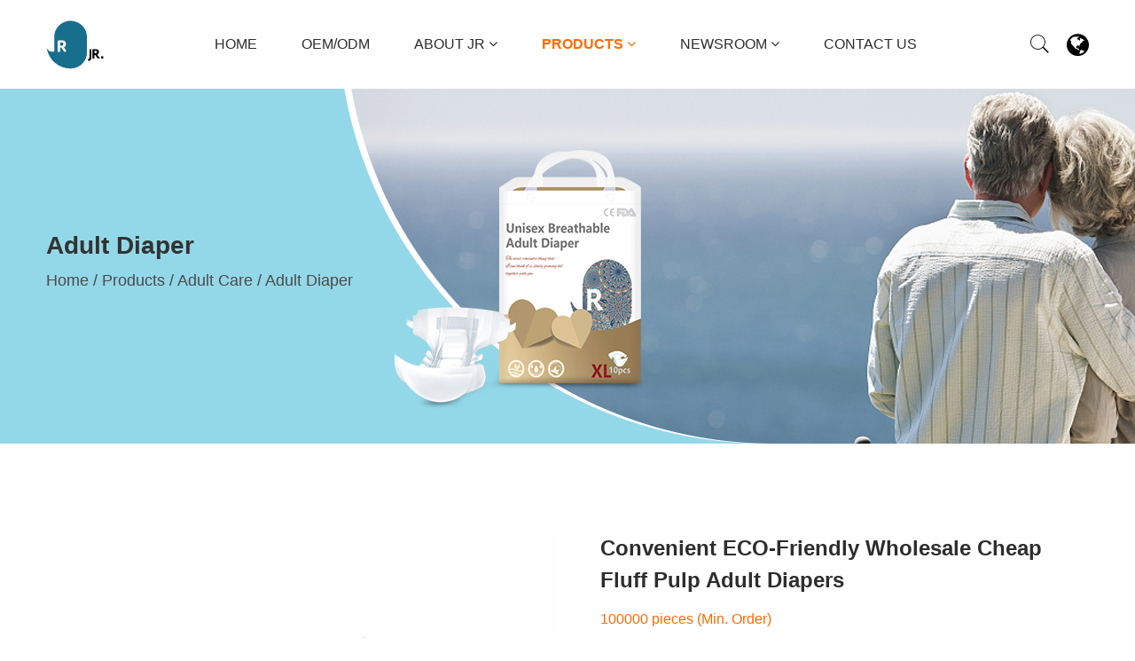

--- FILE ---
content_type: text/html; charset=utf-8
request_url: https://www.cnjr-hygiene.com/adult-diaper/134.html
body_size: 6276
content:
<!DOCTYPE html>
<html lang="en">
<head>
    <meta charset="UTF-8">
    <meta http-equiv="x-ua-compatible" content="ie=edge" />
    <meta name="robots" content="index, follow" />
    <title>Convenient ECO-Friendly Wholesale Cheap Fluff Pulp Adult Diapers-JR Hygiene</title>
    <meta name="keywords" content="diapers for adults wholesale cheap, convenient diaper adult eco-friendly, fluff pulp adult diapers">
    <meta name="description" content="By obtaining incontinence and postpartum diaper, you can always trust JR. This super absorbent disposable diaper has incredible fit and up to 100% bladder leak protection. Incontinence underwear has a fast core, it covers you from beginning to end, providing protection where you need it">
    <meta name="viewport" content="width=device-width, initial-scale=1, shrink-to-fit=no" />
    <link rel="shortcut icon" href="/favicon.ico" type="image/png">
    <link rel="stylesheet" href="/template/default/css/vendor/vendor.min.css" />
    <link rel="stylesheet" href="/template/default/css/plugins/plugins.min.css" />
    <link rel="stylesheet" href="/template/default/css/style.min.css">
    <link rel="stylesheet" href="https://at.alicdn.com/t/c/font_4070259_o4lzf8333l.css">
    <!-- Google tag (gtag.js) -->
    <script async src="https://www.googletagmanager.com/gtag/js?id=G-0CP8SS7FRH"></script>
    <script>
      window.dataLayer = window.dataLayer || [];
      function gtag(){dataLayer.push(arguments);}
      gtag('js', new Date());
    
      gtag('config', 'G-0CP8SS7FRH');
    </script>
</head>
<body>
    <header>
        <div class="header-main bg-white sticky-nav">
            <div class="container position-relative">
                <div class="row">
                    <div class="col-auto align-self-center">
                        <div class="header-logo">
                            <a href="/">
                                <img src="/static/images/logo.svg" alt="JR Hygiene">
                            </a>
                        </div>
                    </div>
                    <nav class="col align-self-center d-none d-lg-block">
                        <div class="main-menu">
                            <ul>
                                <li><a href="/">Home</a></li>
                                <li class=""><a href="/services/">OEM/ODM</a></li>
                                <li class="dropdown "><a href="/abouts/">About JR <i class="fa fa-angle-down"></i></a>
                                    <ul class="sub-menu">
                                        <li><a href="/factory/">Factory</a></li>
                                        <li><a href="/FAQ/">FAQ</a></li>
                                    </ul>
                                </li>
                                <li class="dropdown position-static active">
                                    <a href="/products/">Products <i class="fa fa-angle-down"></i></a>
                                    <ul class="mega-menu d-block">
                                        <li class="d-flex">
                                            <ul class="d-block">
                                                <li class="title"><a href="/baby-care/">Baby Care</a></li>
                                                <li><a href="/baby-diaper/">Baby Diaper</a></li>
                                                <li><a href="/baby-pants/">Baby Pants</a></li>
                                                <li><a href="/baby-wipes/">Baby Wipes</a></li>
                                            </ul>
                                            <ul class="d-block">
                                                <li class="title"><a href="/feminine-care/">Feminine Care</a></li>
                                                <li><a href="/sanitary-napkins/">Sanitary Napkins</a></li>
                                                <li><a href="/menstrual-pants/">Menstrual Pants</a></li>
                                                <li><a href="/period-panties/">Period Panties</a></li>
                                                <li><a href="/menstrual-cup/">Menstrual Cup</a></li>
                                                <li><a href="/panty-liners/">Panty Liners</a></li>
                                                <li><a href="/tampon/">Tampon</a></li>
                                            </ul>
                                            <ul class="d-block">
                                                <li class="title"><a href="/adult-care/">Adult Care</a></li>
                                                <li><a href="/adult-diaper/">Adult Diaper</a></li>
                                                <li><a href="/adult-pants/">Adult Pants</a></li>
                                                <li><a href="/nursing-pad/">Nursing Pad</a></li>
                                            </ul>
                                            <ul class="d-block">
                                                <li class="title"><a href="/pet-care/">Pet Care</a></li>
                                                <li><a href="/dog-diaper/">Dog Diaper</a></li>
                                                <li><a href="/puppy-pad/">Puppy Pad</a></li>
                                            </ul>
                                            <ul class="d-block">
                                                <li class="title"><a href="/others/">Others</a></li>
                                                <li><a href="/raw-material/">Raw Material</a></li>
                                            </ul>
                                            <ul class="d-flex align-items-center p-0 border-0">
                                                <li>
                                                    <a class="p-0" href="/ready/">
                                                        <img class="img-responsive w-100" src="/static/images/banner/Navadd.jpg" alt="JR Hygiene">
                                                    </a>
                                                </li>
                                            </ul>
                                        </li>
                                    </ul>
                                </li>
                                <li class="dropdown "><a href="/newsroom/">Newsroom <i class="fa fa-angle-down"></i></a>
                                    <ul class="sub-menu">
                                        <li><a href="/company-news/">Company News</a></li>
                                        <li><a href="/health-care/">Health Care</a></li>
                                    </ul>
                                </li>
                                <li class=""><a href="/contact/">Contact Us</a></li>
                            </ul>
                        </div>
                    </nav>
                    <div class="col col-lg-auto align-self-center pl-0">
                        <div class="header-actions">
                            <a class="header-action-btn" data-bs-toggle="modal" data-bs-target="#searchActive"><i class="pe-7s-search"></i></a>
                            <div class="header-bottom-set dropdown">
                                <button class="dropdown-toggle header-action-btn" data-bs-toggle="dropdown"><i class="fa fa-globe"></i></button>
                                <ul class="dropdown-menu dropdown-menu-right">
                                    <li><a class="dropdown-item" style="color:#FF6A00;" href="https://www.cnjr-hygiene.com/">English</a></li>
                                    <li><a class="dropdown-item" href="https://web.cnjr-hygiene.com/">中文</a></li>
                                </ul>
                            </div>
                            <a href="#offcanvas-mobile-menu" class="header-action-btn header-action-btn-menu offcanvas-toggle d-lg-none"><i class="pe-7s-menu"></i></a>
                        </div>
                    </div>
                </div>
            </div>
        </div>
    </header>
    <div class="offcanvas-overlay"></div>
    <section id="offcanvas-mobile-menu" class="offcanvas offcanvas-mobile-menu">
        <button class="offcanvas-close"></button>
        <nav class="inner customScroll">
            <div class="offcanvas-menu mb-4">
                <ul>
                    <li><a href="/">Home</a></li>
                    <li>
                        <a href="/services/">OEM/ODM</a>
                    </li>
                    <li>
                        <a href="/abouts/"><span class="menu-text">About JR</span></a>
                        <ul class="sub-menu">
                            <li>
                                <a href="/factory/"><span class="menu-text">Factory</span></a>
                                <ul class="sub-menu">
                                </ul>
                            </li>
                            <li>
                                <a href="/FAQ/"><span class="menu-text">FAQ</span></a>
                                <ul class="sub-menu">
                                </ul>
                            </li>
                        </ul>
                    </li>
                    <li>
                        <a href="/products/"><span class="menu-text">Products</span></a>
                        <ul class="sub-menu">
                            <li>
                                <a href="/baby-care/"><span class="menu-text">Baby Care</span></a>
                                <ul class="sub-menu">
                                    <li><a href="/baby-diaper/">Baby Diaper</a></li>
                                    <li><a href="/baby-pants/">Baby Pants</a></li>
                                    <li><a href="/baby-wipes/">Baby Wipes</a></li>
                                </ul>
                            </li>
                            <li>
                                <a href="/feminine-care/"><span class="menu-text">Feminine Care</span></a>
                                <ul class="sub-menu">
                                    <li><a href="/sanitary-napkins/">Sanitary Napkins</a></li>
                                    <li><a href="/menstrual-pants/">Menstrual Pants</a></li>
                                    <li><a href="/period-panties/">Period Panties</a></li>
                                    <li><a href="/menstrual-cup/">Menstrual Cup</a></li>
                                    <li><a href="/panty-liners/">Panty Liners</a></li>
                                    <li><a href="/tampon/">Tampon</a></li>
                                </ul>
                            </li>
                            <li>
                                <a href="/adult-care/"><span class="menu-text">Adult Care</span></a>
                                <ul class="sub-menu">
                                    <li><a href="/adult-diaper/">Adult Diaper</a></li>
                                    <li><a href="/adult-pants/">Adult Pants</a></li>
                                    <li><a href="/nursing-pad/">Nursing Pad</a></li>
                                </ul>
                            </li>
                            <li>
                                <a href="/pet-care/"><span class="menu-text">Pet Care</span></a>
                                <ul class="sub-menu">
                                    <li><a href="/dog-diaper/">Dog Diaper</a></li>
                                    <li><a href="/puppy-pad/">Puppy Pad</a></li>
                                </ul>
                            </li>
                            <li>
                                <a href="/others/"><span class="menu-text">Others</span></a>
                                <ul class="sub-menu">
                                    <li><a href="/raw-material/">Raw Material</a></li>
                                </ul>
                            </li>
                        </ul>
                    </li>
                    <li>
                        <a href="/newsroom/"><span class="menu-text">Newsroom</span></a>
                        <ul class="sub-menu">
                            <li>
                                <a href="/company-news/"><span class="menu-text">Company News</span></a>
                                <ul class="sub-menu">
                                </ul>
                            </li>
                            <li>
                                <a href="/health-care/"><span class="menu-text">Health Care</span></a>
                                <ul class="sub-menu">
                                </ul>
                            </li>
                        </ul>
                    </li>
                    <li>
                        <a href="/contact/">Contact Us</a>
                    </li>
                    <li><a href="/ready/">Ready to Ship</a></li>
                    <li><a href="/discount/">Discount</a></li>
                </ul>
            </div>
            <div class="offcanvas-social mt-auto">
                <ul>
                    <li><a href="https://www.facebook.com/cnjrgroup/" rel="nofollow" target="_blank"><i class="fa fa-facebook"></i></a></li>
                    <li><a href="" rel="nofollow" target="_blank"><i class="fa fa-twitter"></i></a></li>
                    <li><a href="https://www.linkedin.com/showcase/cnjrhigyene" rel="nofollow" target="_blank"><i class="fa fa-linkedin"></i></a></li>
                    <li><a href="" rel="nofollow" target="_blank"><i class="fa fa-instagram"></i></a></li>
                    <li><a href="https://www.pinterest.com/casiomitter/" rel="nofollow" target="_blank"><i class="fa fa-pinterest"></i></a></li>
                    <li><a href="" rel="nofollow" target="_blank"><i class="fa fa-youtube"></i></a></li>
                </ul>
            </div>
        </nav>
    </section>
    <top class="breadcrumb-area" style="background-image:url(/static/images/top/adult-diaper.jpg);">
        <div class="container">
            <div class="row align-items-center justify-content-center">
                <div class="col-12 text-left">
                    <h2 class="breadcrumb-title">Adult Diaper</h2>
                    <ul class="breadcrumb-list">
                        <li class="breadcrumb-item"><a href="/">Home</a> / <a href="/products/">Products</a> / <a href="/adult-care/">Adult Care</a> / <a href="/adult-diaper/">Adult Diaper</a></li>
                    </ul>
                </div>
            </div>
        </div>
    </top>
    <section class="product-details-area pt-100px pb-100px">
        <div class="container">
            <div class="row">
                <div class="col-lg-6 col-sm-12 col-xs-12 mb-lm-30px mb-md-30px mb-sm-30px">
                    <div class="swiper-container zoom-top">
                        <div class="swiper-wrapper">
                            <div class="swiper-slide zoom-image-hover">
                                <img class="img-responsive m-auto" src="/static/upload/image/20230510/1683686466979804.jpg" alt="Adult Diaper">
                            </div>
                            <div class="swiper-slide zoom-image-hover">
                                <img class="img-responsive m-auto" src="/static/upload/image/20230510/1683686466880295.jpg" alt="Adult Diaper">
                            </div>
                            <div class="swiper-slide zoom-image-hover">
                                <img class="img-responsive m-auto" src="/static/upload/image/20230510/1683686466679215.jpg" alt="Adult Diaper">
                            </div>
                        </div>
                    </div>
                    <div class="swiper-container mt-20px zoom-thumbs ">
                        <div class="swiper-wrapper">
                            <div class="swiper-slide">
                                <img class="img-responsive m-auto" src="/static/upload/image/20230510/1683686466979804.jpg" alt="Adult Diaper">
                            </div>
                            <div class="swiper-slide">
                                <img class="img-responsive m-auto" src="/static/upload/image/20230510/1683686466880295.jpg" alt="Adult Diaper">
                            </div>
                            <div class="swiper-slide">
                                <img class="img-responsive m-auto" src="/static/upload/image/20230510/1683686466679215.jpg" alt="Adult Diaper">
                            </div>
                        </div>
                    </div>
                </div>
                <div class="col-lg-6 col-sm-12 col-xs-12">
                    <div class="product-details-content quickview-content ml-25px">
                        <h1>Convenient ECO-Friendly Wholesale Cheap Fluff Pulp Adult Diapers</h1>
                        <div class="stock">
                            <span class="avallabillty"><span class="in-stock">100000 pieces (Min. Order)</span></span>
                        </div>
                        <p class="mt-30px mb-0">By obtaining incontinence and postpartum diaper, you can always trust JR. This super absorbent disposable diaper has incredible fit and up to 100% bladder leak protection. Incontinence underwear has a fast core, it covers you from beginning to end, providing protection where you need it</p>
                        <div class="pro-details-quality">
                            <div class="pro-details-cart"><a class="add-cart" href="/contact/">Inquiry Now</a></div>
                        </div>
                        <div class="pro-details-categories-info pro-details-same-style d-flex">
                            <span>Categories: </span>
                            <ul class="d-flex">
                                <li><a href="/tag/adult-diaper">adult-diaper </a></li>
                                <li><a href="/tag/thick-adult-diaper">thick-adult-diaper </a></li>
                                <li><a href="/tag/disposable">disposable </a></li>
                            </ul>
                        </div>
                        <div class="pro-details-social-info pro-details-same-style d-flex">
                            <span>Share: </span>
                            <ul class="d-flex">
                                <li><a onclick="return JSShare.go(this)" data-type="facebook"><i class="fa fa-facebook"></i></a></li>
                                <li><a onclick="return JSShare.go(this)" data-type="twitter"><i class="fa fa-twitter"></i></a></li>
                                <li><a onclick="return JSShare.go(this)" data-type="pinterest"><i class="fa fa-pinterest"></i></a></li>
                                <li><a onclick="return JSShare.go(this)" data-type="linkedin"><i class="fa fa-linkedin"></i></a></li>
                                <li><a onclick="return JSShare.go(this)" data-type="reddit"><i class="fa fa-reddit"></i></a></li>
                                <li><a onclick="return JSShare.go(this)" data-type="weibo"><i class="fa fa-weibo"></i></a></li>
                             </ul>
                         </div>
                    </div>
                </div>
            </div>
        </div>
    </section>
    <section class="description-review-area pb-100px">
        <div class="container">
            <div class="description-review-wrapper">
                <div class="description-review-topbar nav">
                    <a class="active">Information</a>
                </div>
                <div class="description-review-bottom">
                    <div class="product-description-wrapper">
                        <video controls="controls" width="100%" height="auto"><source src="https://vod-icbu.alicdn.com/e7ba2553604fed3f/nWCq6SAkjMNIdEZIwR9/MwdCLqZFrgK6DvBQb2v_332949004873_append_CHAIN_mp4_264_sd.aliyun.mp4" type="video/mp4"></video>
                        <p>By obtaining incontinence and postpartum diaper, you can always trust JR. This super absorbent disposable diaper has incredible fit and up to 100% bladder leak protection. Incontinence underwear has a fast core, it covers you from beginning to end, providing protection where you need it. The core technology converts the liquid into gel to absorb even the most serious leakage. Double leaker they help keep water away from the edges and prevent leaks in the most common places. New forms The 360 degree elasticity brings the core of the contour closer to the body, so it adapts to the size range as before, but is more cautious. Say goodbye to the bulky <a href="https://www.cnjr-hygiene.com/adult-diaper/">adult diaper</a> and greet the soft and comfortable fit of degrees. As always, exclusive Odorlock technology helps to immediately and continuously neutralize odors. With always low-key adult diaper, you can maintain balance while wearing low-key and incredible protective measures</p><h2>Feature</h2><ul class=" list-paddingleft-2"><li><p>The well-defined core embraces your curves for a soft and comfortable fit, rather than bulky adult diapers</p></li><li><p>It can pull the core closer to the body for discrete adjustments</p></li><li><p>Not easy for side leakage, strengthen protection to prevent from staining the sheets, care for peace of mind</p></li><li><p>4pcs side waist stickers, you can paste it again at will, adjust the paste position at will, keep the tightness</p></li><li><p>Premium non-woven surface, soft touch feeling like baby skin, super comfortable to use</p></li></ul>
                    </div>
                </div>
            </div>
        </div>
    </section>
    <section class="related-product-area">
        <div class="container">
            <div class="row">
                <div class="col-12">
                    <div class="section-title text-center line-height-1">
                        <h2 class="title">Related Products</h2>
                        <p class="sub-title"></p>
                    </div>
                </div>
            </div>
            <div class="new-product-slider swiper-container slider-nav-style-1 pb-100px">
                <div class="new-product-wrapper swiper-wrapper">
                    <div class="new-product-item swiper-slide">
                        <div class="product">
                            <div class="thumb">
                                <a href="/adult-diaper/133.html" class="image">
                                    <img src="/static/upload/image/20230510/1683685158477570.jpg" alt="Disposable In Bulk Free Making Machine Large Size Adult Diaper">
                                    <img class="hover-image" src="" alt="Disposable In Bulk Free Making Machine Large Size Adult Diaper"/>
                                </a>
                                <span class="badges"><span class="new"></span></span>
                            </div>
                            <div class="content pb-40px">
                                <h5 class="title"><a href="/adult-diaper/133.html">Disposable In Bulk Free Making Machine Large Size Adult Diaper</a></h5>
                                <span class="oder"><span class="new">100000 pieces (Min. Order)</span></span>
                            </div>
                            <a href="/adult-diaper/133.html" class="add-to-cart">View More</a>
                        </div>
                    </div>
                    <div class="new-product-item swiper-slide">
                        <div class="product">
                            <div class="thumb">
                                <a href="/menstrual-pants/52.html" class="image">
                                    <img src="/static/upload/image/20230504/1683170662134190.jpg" alt="Health Warm Leak Proof Breathable High Waist Female Period Menstrual Pants">
                                    <img class="hover-image" src="" alt="Health Warm Leak Proof Breathable High Waist Female Period Menstrual Pants"/>
                                </a>
                                <span class="badges"><span class="new"></span></span>
                            </div>
                            <div class="content pb-40px">
                                <h5 class="title"><a href="/menstrual-pants/52.html">Health Warm Leak Proof Breathable High Waist Female Period Menstrual Pants</a></h5>
                                <span class="oder"><span class="new">300000.0 pieces (Min. Order)</span></span>
                            </div>
                            <a href="/menstrual-pants/52.html" class="add-to-cart">View More</a>
                        </div>
                    </div>
                    <div class="new-product-item swiper-slide">
                        <div class="product">
                            <div class="thumb">
                                <a href="/adult-diaper/130.html" class="image">
                                    <img src="/static/upload/image/20230510/1683682091550865.png" alt="Strong Absorbing Power Disposable Custom Printed OEM Design Adult Diapers">
                                    <img class="hover-image" src="" alt="Strong Absorbing Power Disposable Custom Printed OEM Design Adult Diapers"/>
                                </a>
                                <span class="badges"><span class="new"></span></span>
                            </div>
                            <div class="content pb-40px">
                                <h5 class="title"><a href="/adult-diaper/130.html">Strong Absorbing Power Disposable Custom Printed OEM Design Adult Diapers</a></h5>
                                <span class="oder"><span class="new">100000 pieces (Min. Order)</span></span>
                            </div>
                            <a href="/adult-diaper/130.html" class="add-to-cart">View More</a>
                        </div>
                    </div>
                    <div class="new-product-item swiper-slide">
                        <div class="product">
                            <div class="thumb">
                                <a href="/menstrual-pants/227.html" class="image">
                                    <img src="/static/upload/image/20230516/1684219432571759.jpg" alt="High Quality Disposable Sanitary Napkins Lady Disposable Menstrual Pants">
                                    <img class="hover-image" src="" alt="High Quality Disposable Sanitary Napkins Lady Disposable Menstrual Pants"/>
                                </a>
                                <span class="badges"><span class="new"></span></span>
                            </div>
                            <div class="content pb-40px">
                                <h5 class="title"><a href="/menstrual-pants/227.html">High Quality Disposable Sanitary Napkins Lady Disposable Menstrual Pants</a></h5>
                                <span class="oder"><span class="new">300000 pieces (Min. Order)</span></span>
                            </div>
                            <a href="/menstrual-pants/227.html" class="add-to-cart">View More</a>
                        </div>
                    </div>
                    <div class="new-product-item swiper-slide">
                        <div class="product">
                            <div class="thumb">
                                <a href="/menstrual-pants/230.html" class="image">
                                    <img src="/static/upload/image/20230516/1684222799690328.jpg" alt="Women Underwear Cotton Menstrual Pants Panties Super Brand Sanitary">
                                    <img class="hover-image" src="" alt="Women Underwear Cotton Menstrual Pants Panties Super Brand Sanitary"/>
                                </a>
                                <span class="badges"><span class="new"></span></span>
                            </div>
                            <div class="content pb-40px">
                                <h5 class="title"><a href="/menstrual-pants/230.html">Women Underwear Cotton Menstrual Pants Panties Super Brand Sanitary</a></h5>
                                <span class="oder"><span class="new">300000 pieces (Min. Order)</span></span>
                            </div>
                            <a href="/menstrual-pants/230.html" class="add-to-cart">View More</a>
                        </div>
                    </div>
                    <div class="new-product-item swiper-slide">
                        <div class="product">
                            <div class="thumb">
                                <a href="/puppy-pad/204.html" class="image">
                                    <img src="/static/upload/image/20230513/1683957868852153.jpg" alt="Disposable Under Pads Soft Surface With High Absorption Pets Under Pads">
                                    <img class="hover-image" src="" alt="Disposable Under Pads Soft Surface With High Absorption Pets Under Pads"/>
                                </a>
                                <span class="badges"><span class="new"></span></span>
                            </div>
                            <div class="content pb-40px">
                                <h5 class="title"><a href="/puppy-pad/204.html">Disposable Under Pads Soft Surface With High Absorption Pets Under Pads</a></h5>
                                <span class="oder"><span class="new">10000 pieces (Min. Order)</span></span>
                            </div>
                            <a href="/puppy-pad/204.html" class="add-to-cart">View More</a>
                        </div>
                    </div>
                    <div class="new-product-item swiper-slide">
                        <div class="product">
                            <div class="thumb">
                                <a href="/adult-diaper/135.html" class="image">
                                    <img src="/static/upload/image/20230510/1683687573352189.jpg" alt="High Quality And Substantial Adult Pull Up Diapers Adults Pant Diaper Adults Pant Diaper">
                                    <img class="hover-image" src="" alt="High Quality And Substantial Adult Pull Up Diapers Adults Pant Diaper Adults Pant Diaper"/>
                                </a>
                                <span class="badges"><span class="new"></span></span>
                            </div>
                            <div class="content pb-40px">
                                <h5 class="title"><a href="/adult-diaper/135.html">High Quality And Substantial Adult Pull Up Diapers Adults Pant Diaper Adults Pant Diaper</a></h5>
                                <span class="oder"><span class="new">100000 pieces (Min. Order)</span></span>
                            </div>
                            <a href="/adult-diaper/135.html" class="add-to-cart">View More</a>
                        </div>
                    </div>
                    <div class="new-product-item swiper-slide">
                        <div class="product">
                            <div class="thumb">
                                <a href="/puppy-pad/198.html" class="image">
                                    <img src="/static/upload/image/20230513/1683942471428527.jpg" alt="Dog Good Absorbency PE Plastic Backsheet Disposable Pet Pee Pads">
                                    <img class="hover-image" src="" alt="Dog Good Absorbency PE Plastic Backsheet Disposable Pet Pee Pads"/>
                                </a>
                                <span class="badges"><span class="new"></span></span>
                            </div>
                            <div class="content pb-40px">
                                <h5 class="title"><a href="/puppy-pad/198.html">Dog Good Absorbency PE Plastic Backsheet Disposable Pet Pee Pads</a></h5>
                                <span class="oder"><span class="new">10000 pieces (Min. Order)</span></span>
                            </div>
                            <a href="/puppy-pad/198.html" class="add-to-cart">View More</a>
                        </div>
                    </div>
                </div>
                <div class="swiper-buttons">
                    <div class="swiper-button-next"></div>
                    <div class="swiper-button-prev"></div>
                </div>
            </div>
        </div>
    </section>
    <section class="newsletter-area ">
        <div class="container line-shape-bottom">
            <div class="row align-items-center">
                <div class="col-lg-6">
                    <div class="newsletter-content mb-lm-30px">
                        <i class="pe-7s-mail-open-file"></i>
                        <div class="newsletter-text">
                            <h3 class="title">Never Miss An Offer Again!</h3>
                            <p>Provide JR's latest product catalog for free</p>
                        </div>
                    </div>
                </div>
                <div class="col-lg-6">
                    <a class="btn btn-primary m-auto text-uppercase" href="/contact/">Contact Now</a>
                </div>
            </div>
        </div>
    </section>
    <footer class="footer-area">
        <div class="footer-container">
            <div class="footer-top">
                <div class="container">
                    <div class="row">
                        <div class="col-md-6 col-sm-6 col-lg-3 mb-md-30px mb-lm-30px">
                            <div class="single-wedge">
                                <h4 class="footer-herading">Information</h4>
                                <div class="footer-links">
                                    <div class="footer-row">
                                        <ul class="align-items-center">
                                            <li class="li"><a class="single-link" href="/services/">OEM/ODM</a></li>
                                            <li class="li"><a class="single-link" href="/abouts/">About JR</a></li>
                                            <li class="li"><a class="single-link" href="/newsroom/">Newsroom</a></li>
                                            <li class="li"><a class="single-link" href="/factory/">Factory</a></li>
                                            <li class="li"><a class="single-link" href="/FAQ/">FAQ</a></li>
                                        </ul>
                                    </div>
                                </div>
                            </div>
                        </div>
                        <div class="col-md-6 col-lg-3 col-sm-6 mb-lm-30px">
                            <div class="single-wedge">
                                <h4 class="footer-herading">Hygiene Care</h4>
                                <div class="footer-links">
                                    <div class="footer-row">
                                        <ul class="align-items-center">
                                            <li class="li"><a class="single-link" href="/baby-care/">Baby Care</a></li>
                                            <li class="li"><a class="single-link" href="/feminine-care/">Feminine Care</a></li>
                                            <li class="li"><a class="single-link" href="/adult-care/">Adult Care</a></li>
                                            <li class="li"><a class="single-link" href="/pet-care/">Pet Care</a></li>
                                            <li class="li"><a class="single-link" href="/others/">Others</a></li>
                                        </ul>
                                    </div>
                                </div>
                            </div>
                        </div>
                        <div class="col-md-6 col-lg-2 col-sm-6 mb-sm-30px">
                            <div class="single-wedge">
                                <h4 class="footer-herading">Products</h4>
                                <div class="footer-links">
                                    <div class="footer-row">
                                        <ul class="align-items-center">
                                            <li class="li"><a class="single-link" href="/baby-diaper/">Baby Diaper</a></li>
                                            <li class="li"><a class="single-link" href="/sanitary-napkins/">Sanitary Napkins</a></li>
                                            <li class="li"><a class="single-link" href="/adult-diaper/">Adult Diaper</a></li>
                                            <li class="li"><a class="single-link" href="/dog-diaper/">Dog Diaper</a></li>
                                            <li class="li"><a class="single-link" href="/raw-material/">Raw Material</a></li>
                                        </ul>
                                    </div>
                                </div>
                            </div>
                        </div>
                        <div class="col-md-6 col-lg-4 col-md-6 col-sm-6 pl-120px line-shape">
                            <div class="single-wedge ">
                                <h4 class="footer-herading">JR Hygiene</h4>
                                <div class="footer-links">
                                    <p>A health and baby care product factory with over 10 years of history</p>
                                    <p class="phone m-0">Tel：<span><a href="tel:86-595-26520588"> +86-595-26520588</a></span></p>
                                    <p class="phone m-0">Whatsapp：<span><a href="tel:86 13685993580"> +86 13685993580</a></span></p>
                                    <p class="phone m-0">Email：<span><a href="mailto:jenny@cnjr-hygiene.com"> jenny@cnjr-hygiene.com</a></span></p>
                                </div>
                            </div>
                        </div>
                    </div>
                </div>
            </div>
            <div class="footer-bottom">
                <div class="container">
                    <div class="line-shape-top">
                        <div class="row flex-md-row-reverse align-items-center">
                            <div class="col-md-6 text-center text-md-end">
                                <a href="https://cnjr-hilltop.en.alibaba.com/" target="_blank" title="Alibaba"><i class="iconfont jr-alibaba"></i></a>
                                <a href="https://www.facebook.com/cnjrgroup/" target="_blank" title="Facebook"><i class="iconfont jr-facebook"></i></a>
                                <a href="https://www.linkedin.com/showcase/cnjrhigyene" target="_blank" title="Linkedin"><i class="iconfont jr-linkedin"></i></a>
                                <a href="https://www.pinterest.com/casiomitter/" target="_blank" title="Pinterest"><i class="iconfont jr-pinterest"></i></a>
                                <a href="https://twitter.com/" target="_blank" title="Twitter"><i class="iconfont jr-twitter"></i></a>
                                <a href="https://www.instagram.com/" target="_blank" title="Instagram"><i class="iconfont jr-instagram"></i></a>
                                <a href="https://www.youtube.com/" target="_blank" title="Youtube"><i class="iconfont jr-youtube"></i></a>
                            </div>
                            <div class="col-md-6 text-center text-md-start">
                                <p class="copy-text">Copyright © 2018-2023 JR Hygiene All Rights Reserved. <!--Google tag(gtag.js)--><script async src="https://www.googletagmanager.com/gtag/js?id=G-4YLV4CFQ87"></script><script>window.dataLayer=window.dataLayer||[];function gtag(){dataLayer.push(arguments)}gtag('js',new Date());gtag('config','G-4YLV4CFQ87');</script></p>
                            </div>
                        </div>
                    </div>
                </div>
            </div>
        </div>
    </footer>
    <div class="modal popup-search-style" id="searchActive">
        <button type="button" class="close-btn" data-bs-dismiss="modal"><span aria-hidden="true">&times;</span></button>
        <div class="modal-overlay">
            <div class="modal-dialog p-0" role="document">
                <div class="modal-content">
                    <div class="modal-body">
                        <h2>Search Your Product</h2>
                        <form class="navbar-form position-relative" action="/search/" method="get" role="search">
                            <div class="form-group">
                                <input type="text" class="form-control" name="keyword" placeholder="Search here...">
                            </div>
                            <button type="submit" class="submit-btn"><i class="pe-7s-search"></i></button>
                        </form>
                    </div>
                </div>
            </div>
        </div>
    </div>
    <script src="/template/default/js/vendor/vendor.min.js"></script>
    <script src="/template/default/js/plugins/plugins.min.js"></script>
    <script src="/template/default/js/main.js"></script>
    <script src="//code.tidio.co/v1qiybxgvy49lckoehkw0yqewjsrwjo8.js"></script>
    <script>window.okkiConfigs=window.okkiConfigs||[];function okkiAdd(){okkiConfigs.push(arguments)};okkiAdd("analytics",{siteId:"78992-16928",gId:""});</script>
    <script async src="//tfile.xiaoman.cn/okki/analyze.js?id=78992-16928-"></script>
    <!-- Google tag (gtag.js) -->
    <script async src="https://www.googletagmanager.com/gtag/js?id=G-0CP8SS7FRH"></script>
    <script>
      window.dataLayer = window.dataLayer || [];
      function gtag(){dataLayer.push(arguments);}
      gtag('js', new Date());
    
      gtag('config', 'G-0CP8SS7FRH');
    </script>
</body>
</html>

--- FILE ---
content_type: text/css
request_url: https://www.cnjr-hygiene.com/template/default/css/style.min.css
body_size: 25757
content:
@charset "UTF-8";*,::after,::before{-webkit-box-sizing:border-box;box-sizing:border-box}@font-face{font-family:'Meddon';font-style:normal;font-weight:400;src:url(../fonts/kmK8ZqA2EgDNeHTpgx1A.woff2) format('woff2');unicode-range:U+0000-00FF,U+0131,U+0152-0153,U+02BB-02BC,U+02C6,U+02DA,U+02DC,U+2000-206F,U+2074,U+20AC,U+2122,U+2191,U+2193,U+2212,U+2215,U+FEFF,U+FFFD;}body,html{height:100%}body{font-family:-apple-system,BlinkMacSystemFont,"Segoe UI",Roboto,"Helvetica Neue",Arial,"Noto Sans","Liberation Sans",sans-serif,"Apple Color Emoji","Segoe UI Emoji","Segoe UI Symbol","Noto Color Emoji";font-size:16px;font-weight:400;font-style:normal;line-height:1.625;position:relative;visibility:visible;color:#474747}body[dir=rtl]{text-align:right}h1,h2,h3,h4,h5,h6{font-family:-apple-system,BlinkMacSystemFont,"Segoe UI",Roboto,"Helvetica Neue",Arial,"Noto Sans","Liberation Sans",sans-serif,"Apple Color Emoji","Segoe UI Emoji","Segoe UI Symbol","Noto Color Emoji";color:#000}a,button{-webkit-transition:all .3s ease 0s;transition:all .3s ease 0s;text-decoration:none;background-color:transparent;border:0}textarea{width:100%;padding-left:20px;padding-top:20px;outline:0}label{margin-bottom:15px}.font{font-family:"Meddon",cursive;}.form-control{display:block;width:100%;min-height:45px;padding:6px 80px 6px 20px;font-size:14px;font-weight:400;line-height:1.625;color:#474747;border-radius:5px;background-color:#fff}.form-control:focus{color:#495057;background-color:#fff;border-color:#ced4da;outline:0;-webkit-box-shadow:none;box-shadow:none}p:last-child{margin-bottom:0}dl,ol{margin-top:0;margin-bottom:0;padding:0;margin:0;list-style:none}li{list-style:none}button:focus,input:focus{outline:0 dotted;outline:0 auto -webkit-focus-ring-color;-webkit-box-shadow:none;box-shadow:none}input,select{display:inline-block;line-height:50px;height:50px;font-size:15px;width:100%;background:0 0;border-radius:0;-webkit-border-radius:0;text-align:left;box-shadow:none;-webkit-box-shadow:none;padding-left:20px;padding-right:10px;outline:0}.img-responsive{max-width:100%;display:block;width:100%}.pt-100px{padding-top:100px}@media only screen and (min-width:992px) and (max-width:1199px){.pt-100px{padding-top:80px}}@media only screen and (min-width:768px) and (max-width:991px){.pt-100px{padding-top:60px}}@media only screen and (max-width:767px){.pt-100px{padding-top:60px}}.pb-100px{padding-bottom:100px}@media only screen and (min-width:992px) and (max-width:1199px){.pb-100px{padding-bottom:80px}}@media only screen and (min-width:768px) and (max-width:991px){.pb-100px{padding-bottom:60px}}@media only screen and (max-width:767px){.pb-100px{padding-bottom:60px}}.pt-70px{padding-top:70px}.pb-40px{padding-bottom:40px}.line-height-1{line-height:1}.mt-25px{margin-top:25px}.mt-30px{margin-top:30px}.mt-20px{margin-top:20px}.mb-30px{margin-bottom:30px}.ml-20px{margin-left:20px}.ml-15px{margin-left:15px}.mr-15px{margin-right:15px}.ml-5px{margin-left:5px}.ml-10px{margin-left:10px}.pl-35px{padding-left:35px}.pr-35px{padding-right:35px}.mb-n-50{margin-bottom:-50px}.mb-50px{margin-bottom:50px}.mb-40px{margin-bottom:40px}.ml-auto{margin-left:auto}.mr-auto{margin-right:auto}.bg-black{background-color:#2f333a}.bg-gray{background-color:#f4f4f4}.bg-white{background-color:#fff}#scrollUp{width:60px;height:60px;background:#FF6A00;color:#fff;right:26px;bottom:120px;text-align:center;overflow:hidden;border-radius:50px;z-index:9811!important;font-size:36px;display:-webkit-box;display:-ms-flexbox;display:flex;-webkit-box-orient:vertical;-webkit-box-direction:normal;-ms-flex-direction:column;flex-direction:column;-webkit-box-pack:center;-ms-flex-pack:center;justify-content:center;-webkit-box-align:center;-ms-flex-align:center;align-items:center}#scrollUp:hover{background:#1D7799;color:#fff;-webkit-box-shadow:0 5px 15px 0 rgba(16,196,241,0.5);box-shadow:0 5px 15px 0 rgba(37,138,179,0.5);-webkit-transform:translateY(-1px);transform:translateY(-1px);transform: scale(1.1);}.slider-animated-1>*{-webkit-animation-duration:1s;animation-duration:1s;-webkit-animation-fill-mode:both;animation-fill-mode:both;-webkit-animation-name:fadeOutUp;animation-name:fadeOutUp}.swiper-slide-active .slider-animated-1>*{-webkit-animation-name:fadeInUp;animation-name:fadeInUp}.swiper-slide-active .slider-animated-1>:nth-child(1){-webkit-animation-delay:.5s;animation-delay:.5s}.swiper-slide-active .slider-animated-1>:nth-child(2){-webkit-animation-delay:1s;animation-delay:1s}.swiper-slide-active .slider-animated-1>:nth-child(3){-webkit-animation-delay:1.5s;animation-delay:1.5s}.swiper-slide-active .slider-animated-1>:nth-child(4){-webkit-animation-delay:2s;animation-delay:2s}.swiper-slide-active .slider-animated-1>:nth-child(5){-webkit-animation-delay:2.5s;animation-delay:2.5s}.swiper-slide-active .slider-animated-1>:nth-child(6){-webkit-animation-delay:3s;animation-delay:3s}.swiper-slide-active .slider-animated-1.slider-animated-2>*{-webkit-animation-name:lightSpeedInLeft;animation-name:lightSpeedInLeft}.swiper-slide-active .slider-animated-1.slider-animated-2>:nth-child(1){-webkit-animation-delay:.5s;animation-delay:.5s}.swiper-slide-active .slider-animated-1.slider-animated-2>:nth-child(2){-webkit-animation-delay:1s;animation-delay:1s}.swiper-slide-active .slider-animated-1.slider-animated-2>:nth-child(3){-webkit-animation-delay:1.5s;animation-delay:1.5s}.swiper-slide-active .slider-animated-1.slider-animated-2>:nth-child(4){-webkit-animation-delay:2s;animation-delay:2s}.swiper-slide-active .slider-animated-1.slider-animated-2>:nth-child(5){-webkit-animation-delay:2.5s;animation-delay:2.5s}.swiper-slide-active .slider-animated-1.slider-animated-2>:nth-child(6){-webkit-animation-delay:3s;animation-delay:3s}.section-title{line-height:1;padding:0 300px;margin-bottom:50px}.section-title .title{font-size:30px;font-weight:bold;display:inline-block;color:#424242;margin:0 0 25px;line-height:27px}.section-title .titles{font-size:30px;font-weight:bold;display:inline-block;color:#fff;margin:0 0 25px;line-height:27px}.section-title .titles::after{content:"";display:block;width:50%;height:5px;background:#FF6A00;margin:0.75rem auto 1rem;}@media only screen and (max-width:767px){.section-title .title,.section-title .titles{font-size:30px}}@media only screen and (min-width:992px) and (max-width:1199px){.section-title{padding:0 170px}}@media only screen and (min-width:768px) and (max-width:991px){.section-title{padding:0 80px}}@media only screen and (max-width:767px){.section-title{padding:0 0}}@media only screen and (max-width:479px){.section-title{margin-bottom:30px}}.section-title P{line-height:30px;color:#747474;margin:auto;max-width:620px;}@media only screen and (max-width:479px){.section-title.mb-60px{margin-bottom:30px}}.sticky-nav.menu_fixed{position:fixed;top:0;left:0;width:100%;z-index:99;-webkit-animation:sticky 1s;animation:sticky 1s;-webkit-box-shadow:2px 4px 8px rgba(51,51,51,.25);box-shadow:2px 4px 8px rgba(51,51,51,.25);background-color:#fff}@-webkit-keyframes sticky{0%{-webkit-transform:translateY(-100%);transform:translateY(-100%)}100%{-webkit-transform:translateY(0);transform:translateY(0)}}@keyframes sticky{0%{-webkit-transform:translateY(-100%);transform:translateY(-100%)}100%{-webkit-transform:translateY(0);transform:translateY(0)}}.header-to-bar{display:-webkit-box;display:-ms-flexbox;display:flex;color:#b5b5b5;font-size:14px;-webkit-box-orient:vertical;-webkit-box-direction:normal;-ms-flex-direction:column;flex-direction:column;line-height:50px;background-color:#242424;-webkit-box-pack:center;-ms-flex-pack:center;justify-content:center;-webkit-box-align:center;-ms-flex-align:center;align-items:center;font-weight:300}.header-main{background-color:#fff8f4;}@media only screen and (min-width:768px) and (max-width:991px),only screen and (max-width:767px){.header-main{padding:10px 0}}.header-actions{display:-webkit-box;display:-ms-flexbox;display:flex;-webkit-box-pack:end;-ms-flex-pack:end;justify-content:flex-end;-webkit-box-align:center;-ms-flex-align:center;align-items:center}.header-actions>*+*{margin-left:18px}@media only screen and (max-width:575px){.header-actions>*+*{margin-left:15px}}@media only screen and (max-width:479px){.header-actions>*+*{margin-left:8px}}.header-actions .header-action-btn{position:relative;display:-webkit-box;display:-ms-flexbox;display:flex;text-decoration:none;color:#000;-webkit-transition:all .3s ease 0s;transition:all .3s ease 0s}.header-actions .header-action-btn:hover{color:#FF6A00}.header-actions .header-action-btn i{-webkit-transition:0s;transition:0s;font-size:26px}@media only screen and (max-width:575px){.header-actions .header-action-btn i{font-size:25px}}@media only screen and (max-width:479px){.header-actions .header-action-btn i{font-size:22px}}.header-actions .header-action-btn i:hover{color:#FF6A00}.header-actions .header-action-btn .header-action-num{font-size:11px;font-weight:700;position:absolute;z-index:2;top:-10px;right:-7px;display:-webkit-box;display:-ms-flexbox;display:flex;-webkit-box-orient:vertical;-webkit-box-direction:normal;-ms-flex-direction:column;flex-direction:column;-webkit-box-pack:center;-ms-flex-pack:center;justify-content:center;-webkit-box-align:center;-ms-flex-align:center;align-items:center;color:#fff;border-radius:50%;background-color:#FF6A00;width:21px;height:21px}.header-actions .header-action-btn .cart-amount{display:block;font-size:16px;font-weight:700;text-align:center;padding-left:15px;color:#0f0f0f;-webkit-transition:all .3s ease 0s;transition:all .3s ease 0s}.header-actions .header-action-btn:hover .cart-amount{color:#FF6A00}.main-menu{display:-webkit-box;display:-ms-flexbox;display:flex;-webkit-box-pack:center;-ms-flex-pack:center;justify-content:center}.main-menu ul{display:-webkit-box;display:-ms-flexbox;display:flex;-ms-flex-wrap:wrap;flex-wrap:wrap;margin-bottom:0;padding-left:0;list-style:none}.main-menu ul li+li{margin-left:50px}@media only screen and (min-width:992px) and (max-width:1199px){.main-menu ul li+li{margin-left:30px}}.main-menu ul li a{font-size:16px;font-weight:400;text-decoration:none;text-transform:uppercase;color:#2d2d2d;display:block;position:relative;line-height:100px}.main-menu ul li.active>a,.main-menu ul li:hover>a{color:#FF6A00!important;font-weight:bold;}.main-menu ul li.dropdown{position:relative}.main-menu ul li.dropdown ul.sub-menu{position:absolute;z-index:9;text-align:left;opacity:0;visibility:hidden;-o-transform-origin:0 0;-ms-transform-origin:0 0;-moz-transform-origin:0 0;-webkit-transform-origin:0 0;transform-style:preserve-3d;-o-transform-style:preserve-3d;-moz-transform-style:preserve-3d;-webkit-transform-style:preserve-3d;transform:rotateX(-75deg);-o-transform:rotateX(-75deg);-moz-transform:rotateX(-75deg);-webkit-transform:rotateX(-75deg);min-width:250px;left:auto!important;background:#fff;-webkit-box-shadow:-1px 10px 80px -15px rgba(0,0,0,.3);box-shadow:-1px 10px 80px -15px rgba(0,0,0,.3);display:block;-o-transition:-o-transform .3s,opacity .3s;-ms-transition:-ms-transform .3s,opacity .3s;-moz-transition:-moz-transform .3s,opacity .3s;-webkit-transition:-webkit-transform .3s,opacity .3s;padding:20px 0}.main-menu ul li.dropdown ul li{padding:0;margin:0;display:block}.main-menu ul li.dropdown ul li a{display:block;line-height:20px;padding:12px 0 12px 20px;font-weight:400;font-size:16px;color:#2d2d2d;text-transform:capitalize}.main-menu ul li.dropdown ul li a:hover{padding-left:25px}.main-menu ul li.dropdown:hover .sub-menu{opacity:1;visibility:visible;transform:rotateX(0);-o-transform:rotateX(0);-moz-transform:rotateX(0);-webkit-transform:rotateX(0);-o-transition:-o-transform .3s,opacity .3s;-ms-transition:-ms-transform .3s,opacity .3s;-moz-transition:-moz-transform .3s,opacity .3s;-webkit-transition:-webkit-transform .3s,opacity .3s}.main-menu ul li.dropdown:hover .mega-menu{opacity:1;visibility:visible;transform:rotateX(0);-o-transform:rotateX(0);-moz-transform:rotateX(0);-webkit-transform:rotateX(0);-o-transition:-o-transform .3s,opacity .3s;-ms-transition:-ms-transform .3s,opacity .3s;-moz-transition:-moz-transform .3s,opacity .3s;-webkit-transition:-webkit-transform .3s,opacity .3s}.main-menu ul li .mega-menu{position:absolute;-webkit-box-shadow:-1px 10px 80px -15px rgba(0,0,0,.3);box-shadow:-1px 10px 80px -15px rgba(0,0,0,.3);background:#fff;padding:30px 0 30px 30px;opacity:0;visibility:hidden;-o-transform-origin:0 0;-ms-transform-origin:0 0;-moz-transform-origin:0 0;-webkit-transform-origin:0 0;transform-style:preserve-3d;-o-transform-style:preserve-3d;-moz-transform-style:preserve-3d;-webkit-transform-style:preserve-3d;transform:rotateX(-75deg);-o-transform:rotateX(-75deg);-moz-transform:rotateX(-75deg);-webkit-transform:rotateX(-75deg);left:0;width:100%;z-index:2;-o-transition:-o-transform .3s,opacity .3s;-ms-transition:-ms-transform .3s,opacity .3s;-moz-transition:-moz-transform .3s,opacity .3s;-webkit-transition:-webkit-transform .3s,opacity .3s;z-index:15}.main-menu ul li .mega-menu li ul{width:25%;margin-right:30px;border-right:1px solid #ebebeb}.main-menu ul li .mega-menu li ul li.title a{color:#000;font-size:16px;font-weight:500;display:block;margin-bottom:20px;height:auto}.main-menu ul li .mega-menu li ul li.title a:hover{color:#FF6A00;padding-left:0}.main-menu ul li .mega-menu li ul li a{color:#2d2d2d;text-transform:capitalize;line-height:30px;font-weight:400;font-size:14px;display:block;padding:0;border:0;height:auto;margin-bottom:15px}.main-menu ul li .mega-menu li ul li a:hover{color:#FF6A00;padding-left:10px}.main-menu ul li .mega-menu li ul li:last-child a{margin:0}.header-bottom-set .dropdown-toggle{display:-webkit-box;display:-ms-flexbox;display:flex;-webkit-box-align:center;-ms-flex-align:center;align-items:center;-webkit-transition:all .3s ease 0s;transition:all .3s ease 0s;border:none;background-color:transparent;padding:0}.header-bottom-set .dropdown-toggle::after{display:none}.header-bottom-set .dropdown-toggle i{font-size:29px}.header-bottom-set .dropdown-menu{margin:0;top:40px!important;left:auto!important;right:0;min-width:130px;overflow:hidden;padding:0 15px;background:#fff;border-radius:0;border:none;-webkit-box-shadow:0 3px 25.5px 4.5px rgba(0,0,0,.06);box-shadow:0 3px 25.5px 4.5px rgba(0,0,0,.06);-webkit-transform:translate3d(0,0,0)!important;transform:translate3d(0,0,0)!important;inset:40px 0 auto auto!important}@media only screen and (min-width:768px) and (max-width:991px){.header-bottom-set .dropdown-menu{top:48px!important;inset:48px 0 auto auto!important}}@media only screen and (max-width:767px){.header-bottom-set .dropdown-menu{top:46px!important;inset:46px 0 auto auto!important}}.header-bottom-set .dropdown-menu li{border-bottom:1px solid #ebebeb}.header-bottom-set .dropdown-menu li:last-child{border:none}.header-bottom-set .dropdown-menu .dropdown-item{padding:10px;color:#2d2d2d;line-height:25px;font-size:14px;background:0 0}.header-bottom-set .dropdown-menu .dropdown-item:hover{color:#FF6A00}.action-form{position:relative}.submit{position:absolute;top:0;left:auto;right:0;display:-webkit-box;display:-ms-flexbox;display:flex;-webkit-box-align:center;-ms-flex-align:center;align-items:center;-webkit-box-pack:center;-ms-flex-pack:center;justify-content:center;width:60px;height:100%;background:#FF6A00;color:#fff;font-size:20px;border-radius:0 5px 5px 0;-webkit-box-shadow:none;box-shadow:none;outline:0}body.offcanvas-open{overflow:hidden}.offcanvas{font-size:14px;font-weight:400;position:fixed;z-index:1000;top:0;right:0;left:auto;display:block;width:400px;height:100%;padding:20px;-webkit-transition:all .5s ease 0s;transition:all .5s ease 0s;-webkit-transform:translateX(100%);transform:translateX(100%);background-color:#fff;-webkit-box-shadow:none;box-shadow:none;overflow:auto;visibility:visible}@media only screen and (max-width:479px){.offcanvas{width:300px}}.offcanvas .inner{position:relative;z-index:9;display:-webkit-box;display:-ms-flexbox;display:flex;-webkit-box-orient:vertical;-webkit-box-direction:normal;-ms-flex-direction:column;flex-direction:column;height:100%}.offcanvas .inner .head{display:-webkit-box;display:-ms-flexbox;display:flex;-ms-flex-wrap:wrap;flex-wrap:wrap;-webkit-box-pack:justify;-ms-flex-pack:justify;justify-content:space-between;width:100%;padding:30px 20px}.offcanvas .inner .head .title{color:#000;font-weight:700}.offcanvas .inner .head .offcanvas-close{position:relative;width:20px;height:20px;text-indent:-9999px;border:0;background-color:transparent}.offcanvas .inner .head .offcanvas-close::after{position:absolute;top:calc(50% - 1px);left:0;width:20px;height:2px;content:"";-webkit-transition:all .5s ease 0s;transition:all .5s ease 0s;-webkit-transform:rotate(-45deg);transform:rotate(-45deg);background-color:#FF6A00}.offcanvas .inner .head .offcanvas-close::before{position:absolute;top:calc(50% - 1px);left:0;width:20px;height:2px;content:"";-webkit-transition:all .5s ease 0s;transition:all .5s ease 0s;-webkit-transform:rotate(45deg);transform:rotate(45deg);background-color:#FF6A00}.offcanvas .inner .head .offcanvas-close:hover:before{-webkit-transform:rotate(180deg);transform:rotate(180deg)}.offcanvas .inner .head .offcanvas-close:hover:after{-webkit-transform:rotate(0);transform:rotate(0)}.offcanvas .inner .offcanvas-menu ul li{position:relative;display:block;line-height:28px}.offcanvas .inner .offcanvas-menu ul li a{display:block;padding:16px 0;text-transform:capitalize;color:#474747;border-top:1px solid #eee;font-size:16px;font-weight:600}.offcanvas .inner .offcanvas-menu ul li .sub-menu{position:static;top:auto;display:none;visibility:visible;width:100%;min-width:auto;padding:0;-webkit-transition:none;transition:none;opacity:1;-webkit-box-shadow:none;box-shadow:none}.offcanvas .inner .offcanvas-menu ul li .sub-menu li{line-height:inherit;position:relative}.offcanvas .inner .offcanvas-menu ul li .sub-menu li a{text-transform:capitalize;font-weight:400;padding-left:10px;padding-right:0;display:block;border-top:1px solid #eee;font-size:14px;font-weight:500}.offcanvas .inner .offcanvas-menu ul li .sub-menu li:last-child{border-bottom:0 solid #eee}.offcanvas .inner .offcanvas-menu ul li .menu-expand{position:absolute;z-index:2;top:0;right:0;width:24px;height:49px;cursor:pointer;background-color:transparent}.offcanvas .inner .offcanvas-menu ul li:hover>a{color:#FF6A00}.offcanvas .inner .offcanvas-menu ul li:hover>span.menu-expand:before{background:#FF6A00}.offcanvas .inner .offcanvas-menu ul li:hover>span.menu-expand:after{background:#FF6A00}.offcanvas .inner .offcanvas-menu ul li:last-child{border-bottom:1px solid #eee}.offcanvas .inner .offcanvas-social li{display:inline-block;margin:0 10px 0 0;line-height:40px;padding:0}@media only screen and (max-width:479px){.offcanvas .inner .offcanvas-social li{margin:0 5px 0 0}}.offcanvas .inner .offcanvas-social li a{position:relative;display:inline-block;vertical-align:middle;color:#fff;background:#FF6A00;font-size:16px;padding:0;line-height:40px;width:40px;height:40px;border-radius:100%;text-align:center;border:none;z-index:1;-webkit-transition:all .3s linear;transition:all .3s linear}.offcanvas .inner .offcanvas-social li a:hover{background:#000;color:#fff}@media only screen and (max-width:479px){.offcanvas .inner .offcanvas-social li a{line-height:35px;width:35px;height:35px;font-size:15px}}.offcanvas .inner .foot .buttons a{display:block;text-transform:capitalize;font-weight:500;font-size:16px;border:none;color:#fff;-webkit-box-shadow:none;box-shadow:none;padding:10px 15px;line-height:26px;border:none;background:#000;border-radius:0;width:auto;height:auto}.offcanvas .inner .foot .buttons a:hover{background-color:#FF6A00;color:#fff}.offcanvas .inner .foot .buttons .current-btn{background-color:#FF6A00;color:#fff}.offcanvas .inner .foot .sub-total{display:-webkit-box;display:-ms-flexbox;display:flex;-ms-flex-wrap:wrap;flex-wrap:wrap;-webkit-box-pack:justify;-ms-flex-pack:justify;justify-content:space-between;padding-top:15px;padding-bottom:15px;border-top:1px solid #eee;margin:30px 0 0 0}.offcanvas .inner .foot .sub-total .table>:not(caption)>*>*{padding:0;border:0}.offcanvas .inner .foot .sub-total .table>tbody>tr>td{border:none;padding:0;color:#000;text-transform:capitalize;font-size:20px;vertical-align:middle;font-weight:500;line-height:30px}.offcanvas .inner .foot .sub-total .table>tbody>tr>td.theme-color{color:#FF6A00}.offcanvas .inner .foot .sub-total .amount{color:#eb2606;font-weight:600}.offcanvas .inner .foot .minicart-message{margin-top:30px;margin-bottom:30px}.offcanvas-menu>ul>li .menu-expand{position:absolute;z-index:2;top:0;right:0;width:24px;height:44px;cursor:pointer;background-color:transparent}.offcanvas-menu>ul.sub-menu>li .menu-expand{right:15px}.offcanvas.offcanvas-mobile-menu{right:auto;left:0;padding:0;-webkit-transform:translateX(-100%);transform:translateX(-100%);width:350px;padding:50px 30px}@media only screen and (max-width:479px){.offcanvas.offcanvas-mobile-menu{width:300px}}.offcanvas.offcanvas-mobile-menu .offcanvas-close{position:absolute;width:40px;height:40px;text-indent:-9999px;border:0;left:0;top:5px;background-color:#FF6A00;-webkit-animation-delay:.5s;animation-delay:.5s;border-radius:50%}.offcanvas.offcanvas-mobile-menu .offcanvas-close::after{position:absolute;top:calc(50% - 1px);left:50%;margin-left:-10px;width:20px;height:2px;content:"";-webkit-transition:all .5s ease 0s;transition:all .5s ease 0s;-webkit-transform:rotate(-45deg);transform:rotate(-45deg);background-color:#fff}.offcanvas.offcanvas-mobile-menu .offcanvas-close::before{position:absolute;top:calc(50% - 1px);left:50%;margin-left:-10px;width:20px;height:2px;content:"";-webkit-transition:all .5s ease 0s;transition:all .5s ease 0s;-webkit-transform:rotate(45deg);transform:rotate(45deg);background-color:#fff}.offcanvas.offcanvas-mobile-menu .offcanvas-close:hover:before{-webkit-transform:rotate(180deg);transform:rotate(180deg)}.offcanvas.offcanvas-mobile-menu .offcanvas-close:hover:after{-webkit-transform:rotate(0);transform:rotate(0)}.offcanvas.offcanvas-cart .inner .head,.offcanvas.offcanvas-wishlist .inner .head{margin-bottom:30px;padding:0}.offcanvas.offcanvas-cart .inner .head .title,.offcanvas.offcanvas-wishlist .inner .head .title{font-size:20px}.offcanvas-menu>ul>li .menu-expand::after,.offcanvas-menu>ul>li .menu-expand::before{position:absolute;top:calc(50% - 1px);left:calc(50% - 7px);width:14px;height:2px;content:"";-webkit-transition:all .5s ease 0s;transition:all .5s ease 0s;-webkit-transform:scale(.75);transform:scale(.75);background-color:#000}.offcanvas-menu>ul>li .menu-expand::after{-webkit-transform:rotate(90deg) scale(.75);transform:rotate(90deg) scale(.75)}.offcanvas-menu>ul>li.active>.menu-expand::after{-webkit-transform:rotate(0) scale(.75);transform:rotate(0) scale(.75)}.offcanvas-menu>ul>li .sub-menu li.active>.menu-expand::after{-webkit-transform:rotate(0) scale(.75);transform:rotate(0) scale(.75)}.offcanvas.offcanvas-mobile-menu.offcanvas-open{-webkit-transform:translateX(0);transform:translateX(0)}.offcanvas.offcanvas-mobile-menu.offcanvas-open .offcanvas-close{left:80%}.offcanvas-overlay{position:fixed;z-index:999;top:0;right:0;bottom:0;left:0;display:none;background-color:rgba(0,0,0,.5)}.offcanvas.offcanvas-open{-webkit-transform:translateX(0);transform:translateX(0)}.minicart-product-list{margin:0;padding-left:0;list-style:none}.minicart-product-list li{display:-webkit-box;display:-ms-flexbox;display:flex;-ms-flex-wrap:wrap;flex-wrap:wrap;margin-bottom:30px;padding-bottom:30px;border-bottom:1px solid #ebebeb}.minicart-product-list li .image{-webkit-box-flex:1;-ms-flex:1 0 75px;flex:1 0 75px}.minicart-product-list li .image img{max-width:100%;border:1px solid #ebebeb}@media only screen and (max-width:575px){.minicart-product-list li .image{-ms-flex:1 0 50px;-webkit-box-flex:1;flex:1 0 50px}}.minicart-product-list li .content{position:relative;-webkit-box-flex:1;-ms-flex:1 0 calc(100% - 150px);flex:1 0 calc(100% - 150px);padding-left:15px}.minicart-product-list li .content .title{color:#000;font-weight:500}.minicart-product-list li .content .title:hover{color:#FF6A00}.minicart-product-list li .content .quantity-price{font-size:14px;display:block;margin-top:10px}.minicart-product-list li .content .quantity-price .amount{color:#FF6A00;font-weight:500;font-size:18px}.minicart-product-list li .content .remove{line-height:1.5;position:absolute;top:0;right:0;padding:0 3px;color:#000;font-size:16px}.minicart-product-list li .content .remove:hover{color:#eb2606}@media only screen and (max-width:575px){.minicart-product-list li .content{-ms-flex:1 0 calc(100% - 75px);-webkit-box-flex:1;flex:1 0 calc(100% - 75px)}}.minicart-product-list li:last-child{margin-bottom:0;padding-bottom:0;border-bottom:0}.bg-color1{background-color:#f5f5f5}.bg-color2{background-color:#cebdb5}.bg-color3{background-color:#cebdb5}.slider-height{height:calc(100vh - 100px)}@media only screen and (min-width:1200px) and (max-width:1599px){.slider-height{height:700px}}@media only screen and (min-width:992px) and (max-width:1199px){.slider-height{height:550px}}@media only screen and (min-width:768px) and (max-width:991px){.slider-height{height:500px}}@media only screen and (max-width:767px){.slider-height{height:450px}}@media only screen and (max-width:575px){.slider-height{height:650px}}@media only screen and (max-width:479px){.slider-height{height:600px}}.ptb-30px{padding:30px 0}.pl-80px{padding-left:80px}.slider-height-2{background-repeat:no-repeat;background-size:cover;background-position:center;height:513px}@media only screen and (min-width:1200px) and (max-width:1599px){.slider-height-2{height:500px}}@media only screen and (min-width:992px) and (max-width:1199px){.slider-height-2{height:500px}}@media only screen and (min-width:768px) and (max-width:991px){.slider-height-2{height:500px}}@media only screen and (max-width:767px){.slider-height-2{height:500px}}.hero-slide-image{display:-webkit-box;display:-ms-flexbox;display:flex;-webkit-box-orient:vertical;-webkit-box-direction:normal;-ms-flex-direction:column;flex-direction:column;-webkit-box-align:end;-ms-flex-align:end;align-items:flex-end}.hero-slide-image img{max-width:100%;-webkit-animation-duration:1s;animation-duration:1s;-webkit-animation-fill-mode:both;animation-fill-mode:both;-webkit-animation-name:fadeOutUp;animation-name:fadeOutUp}@media only screen and (min-width:992px) and (max-width:1199px),only screen and (min-width:768px) and (max-width:991px){.hero-slide-image img{width:80%}}@media only screen and (max-width:575px){.hero-slide-image img{width:60%;margin:auto}}@media only screen and (max-width:479px){.hero-slide-image img{width:70%;margin:auto}}@media only screen and (max-width:575px){.hero-slide-image{margin-top:50px;text-align:center}}@media only screen and (max-width:575px){.sm-center-view{display:-webkit-box;display:-ms-flexbox;display:flex;-webkit-box-orient:vertical;-webkit-box-direction:normal;-ms-flex-direction:column;flex-direction:column;-webkit-box-pack:center;-ms-flex-pack:center;justify-content:center;-webkit-box-align:center;-ms-flex-align:center;align-items:center}}.swiper-slide-active .hero-slide-image img{-webkit-animation-name:fadeInUp;animation-name:fadeInUp;-webkit-animation-delay:1s;animation-delay:1s}.hero-slide-content{position:relative;z-index:9;text-transform:capitalize;text-align:center}.hero-slide-content .category{display:block;font-size:36px;color:#FF6A00;margin:0 0 0;font-weight:400}.hero-slide-content .title-1{font-size:60px;font-weight:500;margin-bottom:22px;color:#4a4a4a}@media only screen and (min-width:992px) and (max-width:1199px){.hero-slide-content .title-1{font-size:56px}}@media only screen and (min-width:768px) and (max-width:991px){.hero-slide-content .title-1{font-size:42px}}@media only screen and (max-width:767px){.hero-slide-content .title-1{font-size:30px;margin-bottom:15px}}.hero-slide-content .price{font-size:36px;font-weight:500;margin-bottom:37px;color:#4a4a4a;display:block}.hero-slide-content .price .new{color:#FF6A00}@media only screen and (min-width:768px) and (max-width:991px){.hero-slide-content .price{font-size:30px;margin-bottom:30px}}@media only screen and (max-width:767px){.hero-slide-content .price{font-size:24px;margin-bottom:25px}}@media only screen and (min-width:768px) and (max-width:991px),only screen and (max-width:767px){.hero-slide-content .btn{width:150px;height:50px;font-size:14px}}.hero-slide-content .btn i{font-size:16px}@media only screen and (min-width:768px) and (max-width:991px),only screen and (max-width:767px){.hero-slide-content .btn i{font-size:14px}}@media only screen and (max-width:767px){.hero-slide-content.hero-slide-content-2.pl-80px{padding-left:30px}}@media only screen and (max-width:767px){.hero-slide-content.hero-slide-content-2 .category{font-size:24px;margin-bottom:10px}}.hero-slide-content.hero-slide-content-2 .title-1{text-transform:capitalize;font-weight:400;margin-bottom:37px}@media only screen and (min-width:992px) and (max-width:1199px){.hero-slide-content.hero-slide-content-2 .title-1{font-size:54px}}@media only screen and (min-width:768px) and (max-width:991px){.hero-slide-content.hero-slide-content-2 .title-1{font-size:48px}}@media only screen and (max-width:767px){.hero-slide-content.hero-slide-content-2 .title-1{font-size:40px}}.hero-slide-content.hero-slide-content-2 .btn-primary{width:160px;height:55px}@media only screen and (max-width:575px){.show-case{position:relative}}.newsletter-area{background-color:#252525;color:#fff;line-height:1;padding:60px 0}.newsletter-area .newsletter-content{display:-webkit-box;display:-ms-flexbox;display:flex;-ms-flex-wrap:wrap;flex-wrap:wrap;-webkit-box-align:center;-ms-flex-align:center;align-items:center}@media only screen and (min-width:768px) and (max-width:991px){.newsletter-area .newsletter-content{margin:0 0 30px}}.newsletter-area .newsletter-content i{font-size:60px;color:#FF6A00;margin-right:30px}@media only screen and (min-width:768px) and (max-width:991px),only screen and (max-width:767px){.newsletter-area .newsletter-content i{margin-bottom:15px;margin-right:20px}}.newsletter-area .newsletter-content .newsletter-text .title{font-size:24px;font-weight:400;color:#fff;margin:0 0 10px}.newsletter-area .newsletter-content .newsletter-text p{font-size:16px;color:#a1a1a1}@media only screen and (min-width:992px) and (max-width:1199px),only screen and (max-width:479px){.newsletter-area .newsletter-content .newsletter-text p{font-size:14px}}.newsletter-area .news-letter-form .subscribe-form{position:relative}.newsletter-area .news-letter-form .subscribe-form input{height:52px;font-size:14px;border:0;background-color:#454545;color:#fff;border-radius:5px 5px 5px 5px;padding-right:130px}@media only screen and (max-width:479px){.newsletter-area .news-letter-form .subscribe-form input{padding-right:105px}}.newsletter-area .news-letter-form .subscribe-form input::-webkit-input-placeholder{color:#a1a1a1}.newsletter-area .news-letter-form .subscribe-form input::-moz-placeholder{color:#a1a1a1}.newsletter-area .news-letter-form .subscribe-form input:-ms-input-placeholder{color:#a1a1a1}.newsletter-area .news-letter-form .subscribe-form input::-ms-input-placeholder{color:#a1a1a1}.newsletter-area .news-letter-form .subscribe-form input::placeholder{color:#a1a1a1}.newsletter-area .news-letter-form .subscribe-form button{height:52px;position:absolute;top:0;right:0;width:126px;display:-webkit-box;display:-ms-flexbox;display:flex;-webkit-box-orient:vertical;-webkit-box-direction:normal;-ms-flex-direction:column;flex-direction:column;-webkit-box-align:center;-ms-flex-align:center;align-items:center;-webkit-box-pack:center;-ms-flex-pack:center;justify-content:center;font-size:14px;color:#fff;font-weight:500;text-transform:uppercase;background-color:#FF6A00;border-radius:0 5px 5px 0;z-index:1;overflow:hidden;-webkit-box-shadow:none;box-shadow:none}@media only screen and (max-width:479px){.newsletter-area .news-letter-form .subscribe-form button{width:100px}}.newsletter-area .news-letter-form .subscribe-form button::before{position:absolute;content:"";top:0;right:0;bottom:0;left:0;background:#1D7799;z-index:-1;-webkit-transition:.3s linear;transition:.3s linear;-webkit-transform:scale(0);transform:scale(0);border-radius:50%;width:100%;height:100%}.newsletter-area .news-letter-form .subscribe-form button:hover::before{-webkit-transform:scale(1.5);transform:scale(1.5)}.line-shape-bottom{position:relative}.line-shape-bottom::after{position:absolute;top:auto;left:0;width:100%;max-width:1170px;height:1px;content:"";background-color:#454545;margin:auto;bottom:-60px;right:0}.line-shape{position:relative}.line-shape::after{position:absolute;top:10px;left:20px;height:100%;width:1px;content:"";background-color:#454545;margin:auto;bottom:0}@media only screen and (min-width:992px) and (max-width:1199px){.line-shape::after{left:10px}}@media only screen and (min-width:768px) and (max-width:991px),only screen and (max-width:767px){.line-shape::after{display:none}}.line-shape-top{border-top:1px solid #454545;padding:25px 0 25px 0}.pl-120px{padding-left:60px}@media only screen and (min-width:992px) and (max-width:1199px){.pl-120px{padding-left:40px}}@media only screen and (min-width:768px) and (max-width:991px),only screen and (max-width:767px){.pl-120px{padding-left:0}}@media only screen and (max-width:575px){.pl-120px{padding-left:15px;padding-top:30px}}.footer-area{color:#fff;background:#252525}.footer-area .footer-top{padding:60px 0 55px 0}@media only screen and (min-width:992px) and (max-width:1199px){.footer-area .footer-top{padding:60px 0 40px 0}}@media only screen and (min-width:768px) and (max-width:991px){.footer-area .footer-top{padding:60px 0 40px 0}}@media only screen and (max-width:767px){.footer-area .footer-top{padding:50px 0 50px 0}}.footer-area .footer-top .single-wedge .footer-logo{margin:0 0 27px}.footer-area .footer-top .single-wedge .footer-herading{font-size:20px;text-transform:capitalize;font-weight:600;margin-bottom:27px;position:relative;color:#fff}.footer-area .footer-top .single-wedge .footer-links li{display:block;margin:0;line-height:1;border:0;font-weight:400;margin-bottom:8px}.footer-area .footer-top .single-wedge .footer-links .single-link{font-size:16px;line-height:27px;padding:0;display:inline-block;text-transform:capitalize;color:#a1a1a1;margin-bottom:0;display:inline-block;position:relative;-webkit-transition:all .3s linear;transition:all .3s linear}.footer-area .footer-top .single-wedge .footer-links .single-link:hover{padding-left:10px;color:#FF6A00}.footer-area .footer-top .single-wedge .footer-links p{margin:0 0 25px;font-weight:400;color:#a1a1a1}@media only screen and (max-width:767px){.footer-area .footer-top .single-wedge .footer-links p.mail br{display:none}}@media only screen and (max-width:767px){.footer-area .footer-top .single-wedge .footer-links p.mail a{font-size:15px}}.footer-area .footer-top .single-wedge .footer-links p a{color:#FF6A00;font-weight:500}.footer-area .footer-top .single-wedge .footer-links p a:hover{color:#FF6A00}.footer-area .footer-top .single-wedge .footer-links p.address,.footer-area .footer-top .single-wedge .footer-links p.phone{display:-webkit-box;display:-ms-flexbox;display:flex;-ms-flex-wrap:wrap;flex-wrap:wrap;-webkit-box-align:center;-ms-flex-align:center;align-items:center}.footer-area .footer-top .single-wedge .footer-links p.address i,.footer-area .footer-top .single-wedge .footer-links p.phone i{font-size:36px;color:#FF6A00;margin-right:20px}.footer-area .footer-top .single-wedge .footer-links p.address a,.footer-area .footer-top .single-wedge .footer-links p.phone a{font-weight:400;color:#a1a1a1}.footer-area .footer-top .single-wedge .footer-links p.address a:hover,.footer-area .footer-top .single-wedge .footer-links p.phone a:hover{color:#FF6A00}.footer-bottom{background:#252525 none repeat scroll 0 0;line-height:1}.footer-bottom .copy-text{color:#a1a1a1;font-size:16px;font-family:Rubik,sans-serif;line-height:1}@media only screen and (min-width:768px) and (max-width:991px),only screen and (max-width:479px){.footer-bottom .copy-text{font-size:14px}}@media only screen and (max-width:767px){.footer-bottom .copy-text{margin-top:15px}}.footer-bottom .copy-text .company-name{color:#a1a1a1}.footer-bottom .copy-text .company-name:hover{color:#FF6A00}.footer-bottom i{color:#FF6A00;margin:0 3px;font-size:25px}@media only screen and (min-width:992px) and (max-width:1199px){.mb-lg-30px{margin-bottom:30px}}@media only screen and (min-width:768px) and (max-width:991px){.mb-md-30px{margin-bottom:30px}.mt-md-30px{margin-top:30px}.mt-md-50px{margin-top:50px}.mb-md-60px{margin-bottom:60px}}@media only screen and (max-width:767px){.mb-lm-30px{margin-bottom:30px}.mt-lm-50px{margin-top:50px}.mt-lm-30px{margin-top:30px}.mt-lm-20px{margin-top:20px}.mb-lm-20px{margin-bottom:20px}.mb-lm-60px{margin-bottom:60px}.mb-lm-30px{margin-bottom:30px}.mb-lm-10px{margin-bottom:10px}.mb-lm-15px{margin-bottom:15px}.mt-lm-15px{margin-top:15px}}@media only screen and (max-width:575px){.mb-xs-30px{margin-bottom:30px}.mb-xs-15px{margin-bottom:15px}}@media only screen and (max-width:479px){.mb-es-30px{margin-bottom:30px}}.modal-dialog{margin:0 auto;max-width:960px;width:960px;padding:35px;-webkit-transition:all .3s ease 0s;transition:all .3s ease 0s}@media only screen and (min-width:768px) and (max-width:991px){.modal-dialog{max-width:720px;width:720px}}@media only screen and (max-width:767px){.modal-dialog{width:98%;max-width:100%;padding:35px 0;margin:auto 2%}}.modal-dialog .gallery-thumbs{width:100%;margin:20px auto}.modal-dialog .gallery-thumbs .swiper-slide img{-webkit-transition:all .3s ease 0s;transition:all .3s ease 0s;border:1px solid transparent;border-radius:5px}.modal-dialog .gallery-thumbs .swiper-slide:hover img{border-color:#FF6A00}.modal-dialog .gallery-thumbs .swiper-slide.swiper-slide-thumb-active img{border-color:#FF6A00}.modal-dialog .gallery-thumbs .swiper-slide .img-responsive{width:auto}.modal-dialog .social-info ul{display:-webkit-box;display:-ms-flexbox;display:flex}.modal.fade{display:block!important;opacity:0;visibility:hidden;-webkit-transition:all .3s ease 0s;transition:all .3s ease 0s}.modal.fade.show{display:block!important;opacity:1;visibility:visible;-webkit-transition:all .3s ease 0s;transition:all .3s ease 0s}.shop-category-area .tag-items a{display: inline-block;padding:5px 10px;border: 1px solid #eee;border-radius: 3px;margin-bottom:10px;margin-right:10px;text-transform:capitalize;}.shop-category-area .tag-items a:hover{background-color:#FF6A00;color:#fff;border-color:#FF6A00}.shop-category-area .shop-top-bar{margin-bottom:40px;-ms-flex-item-align:center;-ms-grid-row-align:center;align-self:center;-webkit-box-align:center;-ms-flex-align:center;align-items:center;-webkit-box-pack:justify;-ms-flex-pack:justify;justify-content:space-between;font-size:16px;border-radius:10px}@media only screen and (max-width:767px){.shop-category-area .shop-top-bar>*{margin-bottom:20px}}.shop-category-area .shop-top-bar .compare-product{color:#6c6c6c;height:40px;width:230px;display:-webkit-box;display:-ms-flexbox;display:flex;-webkit-box-orient:horizontal;-webkit-box-direction:normal;-ms-flex-direction:row;flex-direction:row;-webkit-box-pack:center;-ms-flex-pack:center;justify-content:center;-webkit-box-align:center;-ms-flex-align:center;align-items:center;border:1px solid #d5d5d5;border-radius:5px;background-color:#fff}@media only screen and (min-width:992px) and (max-width:1199px),only screen and (min-width:768px) and (max-width:991px){.shop-category-area .shop-top-bar .compare-product{width:190px}}.shop-category-area .shop-top-bar .compare-product span{margin-left:5px;color:#FF6A00}@media only screen and (max-width:767px){.shop-category-area .shop-top-bar.d-flex{display:block!important}}@media only screen and (max-width:767px){.desktop-tab{display:none}}@media only screen and (max-width:479px){.desktop-tab{display:block}}.mobile-tab{display:none}@media only screen and (max-width:767px){.mobile-tab{display:block}}@media only screen and (max-width:479px){.mobile-tab{display:none}}.mobile-view{display:none}@media only screen and (max-width:767px){.mobile-view{display:block}}.shop-tab{line-height:1}.shop-tab a+a{margin-left:15px}.shop-tab a{font-size:18px;color:#9e9e9e;width:40px;height:40px;display:-webkit-box;display:-ms-flexbox;display:flex;-webkit-box-orient:vertical;-webkit-box-direction:normal;-ms-flex-direction:column;flex-direction:column;-webkit-box-pack:center;-ms-flex-pack:center;justify-content:center;-webkit-box-align:center;-ms-flex-align:center;align-items:center;border:1px solid #d5d5d5;border-radius:5px;background-color:#fff}.shop-tab a.active{background-color:#FF6A00;color:#fff;border-color:#FF6A00}@media only screen and (max-width:767px){.shop-tab{margin-top:15px;margin-bottom:5px}}.shot-product p{color:#6c6c6c}.shop-select{border:1px solid #d5d5d5;margin-left:10px;border-radius:5px;height:40px}.shop-select.show{height:40px}.shop-select.show .nice-select{max-width:64px;width:64px;padding-right:10px}.shop-select.show .nice-select:after{right:10px}.shop-select .nice-select{-webkit-tap-highlight-color:transparent;background-color:transparent;border-radius:0;border:solid 1px transparent;-webkit-box-sizing:border-box;box-sizing:border-box;clear:both;cursor:pointer;display:block;float:left;font-family:Rubik,sans-serif;font-size:16px;font-weight:400;height:40px;line-height:40px;outline:0;padding-left:10px;padding-right:30px;position:relative;text-align:left!important;-webkit-transition:all .2s ease-in-out;transition:all .2s ease-in-out;-webkit-user-select:none;-moz-user-select:none;-ms-user-select:none;user-select:none;white-space:nowrap;max-width:200px;width:200px;color:#6c6c6c;display:-webkit-box;display:-ms-flexbox;display:flex;-webkit-box-align:center;-ms-flex-align:center;align-items:center}@media only screen and (min-width:992px) and (max-width:1199px),only screen and (min-width:768px) and (max-width:991px){.shop-select .nice-select{max-width:170px;width:170px}}@media only screen and (max-width:575px){.shop-select .nice-select{max-width:200px}}.shop-select .nice-select .current{color:#090909}.shop-select .nice-select:after{border:0;content:"";display:inline-block;font-family:FontAwesome;height:auto;margin-top:0;pointer-events:none;position:absolute;right:20px;top:auto;-webkit-transform-origin:0 0;transform-origin:0 0;-webkit-transform:rotate(0);transform:rotate(0);-webkit-transition:all .15s ease-in-out;transition:all .15s ease-in-out;width:auto;color:#FF6A00;font-size:16px}.shop-select .nice-select .list{background-color:#fff;border-radius:0;-webkit-box-shadow:0 0 0 1px rgba(68,68,68,.11);box-shadow:0 0 0 1px rgba(68,68,68,.11);-webkit-box-sizing:border-box;box-sizing:border-box;margin-top:5px;opacity:0;overflow:hidden;padding:0;pointer-events:none;position:absolute;top:100%;left:0;-webkit-transform-origin:50% 0;transform-origin:50% 0;-webkit-transform:scale(.75) translate(-21px);transform:scale(.75) translate(-21px);-webkit-transition:all .2s cubic-bezier(.5,0,0,1.25),opacity .15s ease-out;transition:all .2s cubic-bezier(.5,0,0,1.25),opacity .15s ease-out;z-index:15;width:100%;color:#090909;font-size:16px}.shop-select .nice-select.open .list{opacity:1;pointer-events:auto;-webkit-transform:scale(1) translate(0);transform:scale(1) translate(0)}.shop-sidebar-wrap .sidebar-widget-search{margin:0 0 40px;position:relative}.shop-sidebar-wrap .sidebar-widget-search #widgets-searchbox .input-field{border:1px solid #cfcfcf;background-color:#f9f9f9;border-radius:10px;width:100%;height:60px;padding-left:15px;padding-right:75px;font-size:16px;font-style:italic;color:#969696;background-color:transparent}.shop-sidebar-wrap .sidebar-widget-search #widgets-searchbox .input-field::-webkit-input-placeholder{color:#969696}.shop-sidebar-wrap .sidebar-widget-search #widgets-searchbox .input-field::-moz-placeholder{color:#969696}.shop-sidebar-wrap .sidebar-widget-search #widgets-searchbox .input-field:-ms-input-placeholder{color:#969696}.shop-sidebar-wrap .sidebar-widget-search #widgets-searchbox .input-field::-ms-input-placeholder{color:#969696}.shop-sidebar-wrap .sidebar-widget-search #widgets-searchbox .input-field::placeholder{color:#969696}.shop-sidebar-wrap .sidebar-widget-search #widgets-searchbox .widgets-searchbox-btn{background-color:transparent;border:0;border-left:1px solid #cfcfcf;position:absolute;top:50%;right:0;-webkit-transform:translateY(-50%);transform:translateY(-50%);font-size:18px;padding-left:15px;padding-right:15px;color:#cfcfcf;line-height:1;-webkit-transition:all .3s ease 0s;transition:all .3s ease 0s}.shop-sidebar-wrap .sidebar-widget-search #widgets-searchbox .widgets-searchbox-btn:hover{color:#FF6A00}.shop-sidebar-wrap .sidebar-widget-category,.shop-sidebar-wrap .sidebar-widget-color,.shop-sidebar-wrap .sidebar-widget-size{padding-bottom:23px;padding-left:30px}@media only screen and (min-width:992px) and (max-width:1199px){.shop-sidebar-wrap .sidebar-widget-category,.shop-sidebar-wrap .sidebar-widget-color,.shop-sidebar-wrap .sidebar-widget-size{padding-left:20px}}.shop-sidebar-wrap .sidebar-widget-category ul{padding:0;}.shop-sidebar-wrap .sidebar-widget-category li a,.shop-sidebar-wrap .sidebar-widget-color li a,.shop-sidebar-wrap .sidebar-widget-size li a{color:#6a6a6a;font-size:16px;display:inline-block;margin-top:18px}.shop-sidebar-wrap .sidebar-widget-category li a:hover,.shop-sidebar-wrap .sidebar-widget-color li a:hover,.shop-sidebar-wrap .sidebar-widget-size li a:hover{color:#FF6A00}.shop-sidebar-wrap .sidebar-widget{background-color:#fff;border-radius:10px;margin:0 0 40px;border:1px solid #f3f3f3}.shop-sidebar-wrap .sidebar-widget h4{font-size:24px;display:block;text-transform:capitalize;font-weight:400;color:#6c6c6c;margin:0 0 24px;padding:14px 0 15px 28px;background:#f3f3f3}.shop-sidebar-wrap .sidebar-widget .price-slider-amount input{color:#656565;font-size:16px;border:0}.shop-sidebar-wrap .sidebar-widget .price-filter{padding:0 25px 37px 29px}.shop-sidebar-wrap .sidebar-widget .ui-widget-content{border:1px solid #FF6A00}.shop-sidebar-wrap .sidebar-widget .ui-slider-horizontal{height:3px;margin:15px 0 0}.shop-sidebar-wrap .sidebar-widget .ui-widget-header{background:#FF6A00}.shop-sidebar-wrap .sidebar-widget .ui-slider-handle{top:50%;width:16px;height:16px;background:#fff;border-radius:100%;outline:0;margin-top:-8px;border:5px solid #FF6A00;cursor:pointer;-webkit-transition:.3s;transition:.3s}.shop-sidebar-wrap .sidebar-widget .ui-slider-handle.ui-state-hover{background:#FF6A00}.shop-sidebar-wrap .sidebar-widget-tag{padding:0 0 10px 15px}.shop-sidebar-wrap .sidebar-widget-tag ul{padding:0;}.shop-sidebar-wrap .sidebar-widget-tag li{line-height:1;display:inline-block;margin:8px 0}.shop-sidebar-wrap .sidebar-widget-tag li a{display:block;float:left;padding:8px 17px;font-size:16px;color:#7e7e7e;font-weight:400;border:1px solid #f3f3f3;border-radius:5px;background:0 0;text-transform:capitalize;margin-left:15px}@media only screen and (min-width:992px) and (max-width:1199px){.shop-sidebar-wrap .sidebar-widget-tag li a{padding:8px 14px;font-size:14px;margin-left:5px}}.shop-sidebar-wrap .sidebar-widget-tag li a:hover{background-color:#FF6A00;border-color:#FF6A00;color:#fff}.sidebar-widget-image{margin:0 0 40px}.sidebar-widget-image .single-banner{position:relative;display:block;overflow:hidden;border-radius:10px}.sidebar-widget-image .single-banner img{width:100%;-webkit-transition:all .3s ease 0s;transition:all .3s ease 0s}.sidebar-widget-image .single-banner:hover img{-webkit-transform:scale(1.1) rotate(1deg);transform:scale(1.1) rotate(1deg)}.shop-list-wrapper .content-desc-wrap .content{position:relative;z-index:10;display:-webkit-box;display:-ms-flexbox;display:flex;-webkit-box-orient:vertical;-webkit-box-direction:normal;-ms-flex-direction:column;flex-direction:column;padding:0;-webkit-transition:all .3s ease 0s;transition:all .3s ease 0s;-webkit-box-align:start;-ms-flex-align:start;align-items:flex-start;background-color:#fff}@media only screen and (max-width:767px){.shop-list-wrapper .content-desc-wrap .content{margin-top:30px}}.shop-list-wrapper .content-desc-wrap .content .ratings{display:-webkit-box;display:-ms-flexbox;display:flex;-webkit-box-align:start;-ms-flex-align:start;align-items:flex-start;margin-bottom:4px}.shop-list-wrapper .content-desc-wrap .content .ratings .rating-wrap{font-size:14px;line-height:1;position:relative;color:#e4e4e4;white-space:nowrap}.shop-list-wrapper .content-desc-wrap .content .ratings .rating-wrap::before{font-family:FontAwesome;content:"    "}.shop-list-wrapper .content-desc-wrap .content .ratings .rating-wrap .star{position:absolute;top:0;left:0;overflow:hidden;color:#ffde00}.shop-list-wrapper .content-desc-wrap .content .ratings .rating-wrap .star::before{font-family:FontAwesome;content:"    "}.shop-list-wrapper .content-desc-wrap .content .ratings .rating-num{font-size:14px;line-height:1;margin-left:6px;color:#9f9e9e}.shop-list-wrapper .content-desc-wrap .content .title{font-size:18px;margin:10px 0 10px}.shop-list-wrapper .content-desc-wrap .content .title a{text-decoration:none;color:#474747;font-weight:500}.shop-list-wrapper .content-desc-wrap .content .title a:hover{color:#FF6A00}.shop-list-wrapper .content-desc-wrap .content p{font-size:14px;color:#6c6c6c;line-height:24px;display:-webkit-box;-webkit-box-orient:vertical;-webkit-line-clamp:2;overflow:hidden;}.shop-list-wrapper .content-desc-wrap .box-inner{margin-top:20px}.shop-list-wrapper .content-desc-wrap .box-inner .price{font-size:16px;line-height:1;display:block;margin:0 0 20px}.shop-list-wrapper .content-desc-wrap .box-inner .price .new{color:#1d1d1d;font-weight:500}.shop-list-wrapper .content-desc-wrap .box-inner .price .old{font-size:14px;margin-left:10px;text-decoration:line-through;color:#9f9e9e}.shop-list-wrapper .content-desc-wrap .box-inner .add-to-cart{width:170px;height:50px;display:-webkit-box;display:-ms-flexbox;display:flex;-webkit-box-orient:vertical;-webkit-box-direction:normal;-ms-flex-direction:column;flex-direction:column;-webkit-box-pack:center;-ms-flex-pack:center;justify-content:center;-webkit-box-align:center;-ms-flex-align:center;align-items:center;background:#FF6A00;border:0;border-radius:10px;font-size:14px;z-index:11;font-weight:400;-webkit-transition:all .3s ease 0s;transition:all .3s ease 0s;color:#fff;text-transform:uppercase;margin-top:30px;position:relative;overflow:hidden}.shop-list-wrapper .content-desc-wrap .box-inner .add-to-cart::before{position:absolute;content:"";top:0;right:0;bottom:0;left:0;background:#1D7799;z-index:-1;-webkit-transition:.3s linear;transition:.3s linear;-webkit-transform:scale(0);transform:scale(0);border-radius:50%;width:100%;height:100%}.shop-list-wrapper .content-desc-wrap .box-inner .add-to-cart:hover{color:#fff;-webkit-box-shadow:-1px 10px 80px -15px rgba(0,0,0,.3);box-shadow:-1px 10px 80px -15px rgba(0,0,0,.3);background:0 0;-webkit-transform:translateY(-3px);transform:translateY(-3px)}.shop-list-wrapper .content-desc-wrap .box-inner .add-to-cart:hover::before{-webkit-transform:scale(1.5);transform:scale(1.5)}.shop-list-wrapper .content-desc-wrap .box-inner .actions{z-index:9;display:-webkit-box;display:-ms-flexbox;display:flex;-webkit-box-orient:horizontal;-webkit-box-direction:normal;-ms-flex-direction:row;flex-direction:row;-webkit-transition:all .3s ease 0s;transition:all .3s ease 0s}.shop-list-wrapper .content-desc-wrap .box-inner .actions .action+.action{margin-left:10px}.shop-list-wrapper .content-desc-wrap .box-inner .actions .action{display:-webkit-box;display:-ms-flexbox;display:flex;-webkit-box-align:center;-ms-flex-align:center;align-items:center;-webkit-box-pack:center;-ms-flex-pack:center;justify-content:center;-webkit-box-orient:vertical;-webkit-box-direction:normal;-ms-flex-direction:column;flex-direction:column;width:40px;height:40px;-webkit-transition:all .3s ease 0s;transition:all .3s ease 0s;text-decoration:none;color:#000;border-radius:50%;background-color:#eaeaea;font-size:24px}.shop-list-wrapper .content-desc-wrap .box-inner .actions .action:hover{color:#fff;background-color:#FF6A00}.shop-list-wrapper+.shop-list-wrapper{margin-top:20px}.zoom-thumbs{width:100%;margin:18px auto 0 auto}.zoom-thumbs .swiper-slide img{-webkit-transition:all .3s ease 0s;transition:all .3s ease 0s;border:1px solid transparent;border-radius:5px}.zoom-thumbs .swiper-slide:hover img{border-color:#FF6A00}.zoom-thumbs .swiper-slide.swiper-slide-thumb-active img{border-color:#FF6A00}.zoom-thumbs .swiper-slide .img-responsive{width:auto}.zoom-top .swiper-slide{border-radius:5px}.product-details-content.ml-25px{margin-left:25px}@media only screen and (min-width:768px) and (max-width:991px),only screen and (max-width:767px){.product-details-content.ml-25px{margin-left:0}}.product-details-content h1{color:#2d2d2d;font-size:24px;text-transform:capitalize;line-height:1;font-weight:bold;margin-bottom:18px;line-height:36px;}@media only screen and (max-width:767px){.product-details-content h1{font-size:24px}}@media only screen and (max-width:479px){.product-details-content h1{font-size:24px}}.product-details-content .pricing-meta ul{padding:0;}.product-details-content .pricing-meta ul li+li{margin-left:10px}.product-details-content .pricing-meta ul li{font-size:24px;color:#d1d2d4;line-height:30px;font-weight:400}@media only screen and (max-width:479px){.product-details-content .pricing-meta ul li{font-size:20px}}.product-details-content .pricing-meta ul li.new-price{color:#FF6A00}.product-details-content .pro-details-rating-wrap{display:-webkit-box;display:-ms-flexbox;display:flex;line-height:1}.product-details-content .pro-details-rating-wrap .rating-product{margin-right:5px}.product-details-content .pro-details-rating-wrap .rating-product i{color:#ffde00;font-size:14px}.product-details-content .pro-details-rating-wrap .rating-product i+i{margin-left:3px}.product-details-content .pro-details-rating-wrap .read-review a{text-decoration:none;color:#424242;position:relative;margin-left:8px;padding:0;font-size:16px;display:inline-block}.product-details-content .pro-details-rating-wrap .read-review a:hover{color:#FF6A00}.product-details-content .stock{line-height:1}.product-details-content .stock .avallabillty{color:#090909;font-weight:500}.product-details-content .stock .avallabillty .in-stock{color:#FF6A00;font-weight:400}.product-details-content .stock .avallabillty .in-stock i{margin:0 5px}.product-details-content .pro-details-list{padding:0 0 30px 0;margin:0 0 15px 0;border-bottom:1px solid #ebebeb;display:inline-block;width:100%;color:#474747}.product-details-content .pro-details-list p{font-weight:400;color:#474747;line-height:24px;margin:0}.product-details-content .pro-details-list li{display:block;width:100%;line-height:24px}.product-details-content p{color:#6c788c;line-height:30px}.product-details-content .pro-details-quality{display:-webkit-inline-box;display:-ms-inline-flexbox;display:inline-flex;margin:30px 0;width:100%}.product-details-content .pro-details-quality .cart-plus-minus{border:1px solid #ebebeb;display:inline-block;height:50px;overflow:hidden;padding:0;position:relative;width:80px;background:#505050;border-radius:5px}.product-details-content .pro-details-quality .cart-plus-minus .qtybutton{color:#fff;cursor:pointer;float:inherit;font-size:18px;font-weight:500;line-height:20px;margin:0;position:absolute;text-align:center;-webkit-transition:all .3s ease 0s;transition:all .3s ease 0s;width:30px}.product-details-content .pro-details-quality .cart-plus-minus input.cart-plus-minus-box{background:transparent none repeat scroll 0 0;border:medium none;color:#fff;float:left;font-size:14px;height:50px;margin:0;padding:0;text-align:center;width:80px;outline:0}.product-details-content .pro-details-quality .cart-plus-minus .inc.qtybutton{height:50px;padding-top:14px;right:0;top:0}.product-details-content .pro-details-quality .cart-plus-minus .dec.qtybutton{height:50px;left:0;padding-top:14px;top:0}.product-details-content .pro-details-quality .pro-details-cart .add-cart{position:relative;padding:0 35px;height:50px;font-size:14px;font-weight:500;border:none;border-radius:5px;-webkit-box-shadow:none;box-shadow:none;text-transform:uppercase;display:inline-block;margin-left:10px;background:#1D7799;color:#fff;display:-webkit-box;display:-ms-flexbox;display:flex;-webkit-box-orient:vertical;-webkit-box-direction:normal;-ms-flex-direction:column;flex-direction:column;-webkit-box-pack:center;-ms-flex-pack:center;justify-content:center;-webkit-box-align:center;-ms-flex-align:center;align-items:center;letter-spacing:2px}.product-details-content .pro-details-quality .pro-details-cart .add-cart.buy-button{background:#FF6A00}.product-details-content .pro-details-quality .pro-details-cart .add-cart.buy-button:hover{background-color:#1D7799}.product-details-content .pro-details-quality .pro-details-cart .add-cart:hover{background-color:#FF6A00}@media only screen and (min-width:992px) and (max-width:1199px){.product-details-content .pro-details-quality .pro-details-cart .add-cart{padding:0 15px}}@media only screen and (max-width:767px){.product-details-content .pro-details-quality .pro-details-cart .add-cart{padding:0 12px;letter-spacing:0}}@media only screen and (max-width:479px){.product-details-content .pro-details-quality .pro-details-cart .add-cart{padding:0 10px;font-size:12px;margin-left:5px}}.product-details-content .pro-details-compare-wishlist a{padding:0;border:none;color:#fff;font-size:18px;margin-left:10px;display:-webkit-box;display:-ms-flexbox;display:flex;-webkit-box-orient:vertical;-webkit-box-direction:normal;-ms-flex-direction:column;flex-direction:column;-webkit-box-pack:center;-ms-flex-pack:center;justify-content:center;-webkit-box-align:center;-ms-flex-align:center;align-items:center;border-radius:5px;background-color:#3d3d3d;width:50px;height:50px}@media only screen and (max-width:479px){.product-details-content .pro-details-compare-wishlist a{margin-left:5px}}.product-details-content .pro-details-compare-wishlist a:hover{background-color:#000}.product-details-content .pro-details-same-style span{font-weight:500;color:#5f5f5f;display:inline-block;margin-right:5px}.product-details-content .pro-details-same-style a{font-weight:400;color:#7e7e7e;margin-left:3px;border: 1px solid #f3f3f3;border-radius: 5px;text-transform: capitalize;padding:4px 8px;margin-right:5px;}.product-details-content .pro-details-same-style a:hover{color:#fff;background-color:#FF6A00;}.product-details-content .pro-details-same-style.pro-details-categories-info ul{padding:0;}.product-details-content .pro-details-same-style.pro-details-categories-info{margin:10px 0}.product-details-content .pro-details-same-style.pro-details-social-info ul{padding:0;}.product-details-content .pro-details-same-style.pro-details-social-info{margin-bottom:40px}.product-details-content .pro-details-same-style.pro-details-social-info a{margin-left:10px;width:25px;height:25px;color:#fff;display:flex;-webkit-box-orient:vertical;-webkit-box-direction:normal;flex-direction:column;-webkit-box-align:center;align-items:center;-webkit-box-pack:center;justify-content:center;font-size:16px;background-color:#9f9e9e;border-radius:5px}.product-details-content .pro-details-same-style.pro-details-social-info a:hover{background-color:#FF6A00;}.description-review-topbar.nav{border-bottom:none;position:relative;margin-bottom:0;margin:auto;text-align:center;display:-webkit-box;display:-ms-flexbox;display:flex;-webkit-box-pack:center;-ms-flex-pack:center;-webkit-box-align:center;-ms-flex-align:center;align-items:self-end;height:60px;border-radius:5px;border:0;background-color:#fff}.description-review-topbar.nav a{background:0 0;border:0;text-transform:capitalize;line-height:24px;color:#363636;padding:10px 20px;font-size:18px;font-weight:500;position:relative;-webkit-transition:all .3s linear;transition:all .3s linear;display:inline-block;font-family:"Nunito Sans",sans-serif;display:-webkit-box;display:-ms-flexbox;display:flex;-webkit-box-pack:center;-ms-flex-pack:center;-webkit-box-align:center;-ms-flex-align:center;align-items:center;border-radius:5px 5px 0 0}.description-review-topbar.nav a:hover{color:#fff;background-color:#FF6A00}.description-review-topbar.nav a.active{color:#fff;background-color:#FF6A00}@media only screen and (max-width:767px){.description-review-topbar.nav a{margin:0}}@media only screen and (max-width:575px){.description-review-topbar.nav a{margin:0;font-size:16px}}@media only screen and (max-width:479px){.description-review-topbar.nav a{margin:0;font-size:14px;padding:10px 10px}}.description-review-bottom{overflow:hidden;font-size:16px;background:#fff;padding:60px 50px 60px 50px;border:1px solid #f4f4f4}@media only screen and (max-width:767px){.description-review-bottom{padding:40px 0 0 0;border:0;border-top:1px solid #f4f4f4}}.description-review-bottom .product-description-wrapper h2,.description-review-bottom .product-description-wrapper h4{font-size:1.5rem;margin-top:1rem;margin-bottom:0.5rem;}.description-review-bottom .product-description-wrapper p{margin:0;font-size:16px;line-height:30px;color:#444;}.description-review-bottom .product-description-wrapper ul{padding-left:0;}.description-review-bottom .product-anotherinfo-wrapper li,.description-review-bottom .product-description-wrapper li{color:#3d3d3d;font-size:16px;list-style:outside none none;margin:0 0 5px;display:block}.description-review-bottom .product-anotherinfo-wrapper li span,.description-review-bottom .product-description-wrapper li span{color:#525252;display:inline-block;font-weight:500;margin:0 26px 0 0;min-width:85px}.description-review-bottom .product-anotherinfo-wrapper li img{max-width:100%;}.description-review-bottom .single-review{display:-webkit-box;display:-ms-flexbox;display:flex;margin:0 0 50px}.description-review-bottom .single-review .review-img{-webkit-box-flex:0;-ms-flex:0 0 90px;flex:0 0 90px;margin:0 15px 0 0}@media only screen and (max-width:767px){.description-review-bottom .single-review .review-img{margin:0 0 20px 0}}.description-review-bottom .single-review .review-top-wrap{display:-webkit-box;display:-ms-flexbox;display:flex;-webkit-box-pack:justify;-ms-flex-pack:justify;justify-content:space-between;margin:0 0 10px;-webkit-box-align:center;-ms-flex-align:center;align-items:center}.description-review-bottom .single-review .review-top-wrap .review-left{display:-webkit-box;display:-ms-flexbox;display:flex;-webkit-box-pack:center;-ms-flex-pack:center;justify-content:center;-webkit-box-align:center;-ms-flex-align:center;align-items:center}.description-review-bottom .single-review .review-top-wrap .review-left .review-name{margin-right:15px}.description-review-bottom .single-review .review-top-wrap .review-left .review-name h4{font-size:20px;margin:0;line-height:1;font-weight:500;color:#525252}.description-review-bottom .single-review .review-top-wrap .review-left .rating-product{line-height:1}.description-review-bottom .single-review .review-top-wrap .review-left .rating-product i{overflow:hidden;font-size:14px;color:#fdd835}.description-review-bottom .single-review .review-top-wrap .review-left a{color:#525252}.description-review-bottom .single-review .review-top-wrap .review-left a:hover{color:#FF6A00}.description-review-bottom .single-review .review-bottom p{margin:0;width:93%;color:#6c788c}.description-review-bottom .single-review.child-review{margin-left:70px;margin-bottom:0}@media only screen and (max-width:767px){.description-review-bottom .single-review.child-review{margin-left:0}}@media only screen and (max-width:767px){.description-review-bottom .single-review{display:block}}.description-review-bottom .ratting-form-wrapper{padding-left:50px;line-height:1}.description-review-bottom .ratting-form-wrapper h3{margin:0;font-size:18px;font-weight:500;color:#525252}.description-review-bottom .ratting-form-wrapper .star-box{display:-webkit-box;display:-ms-flexbox;display:flex;margin:10px 0 20px}.description-review-bottom .ratting-form-wrapper .star-box span{margin:0 15px 0 0;font-size:18px;color:#525252;font-weight:500}.description-review-bottom .ratting-form-wrapper .star-box i{overflow:hidden;font-size:14px;color:#fdd835}.description-review-bottom .ratting-form-wrapper .rating-form-style{margin-bottom:10px}.description-review-bottom .ratting-form-wrapper .rating-form-style input{height:45px;-webkit-box-shadow:none;box-shadow:none;padding-left:10px;font-size:14px;width:100%;margin-bottom:15px;outline:0;padding:2px 10px 2px 20px;background:0 0;border:1px solid #ebebeb;color:#474747;padding:2px 10px 2px 20px}.description-review-bottom .ratting-form-wrapper .rating-form-style input:focus{border-color:#FF6A00}.description-review-bottom .ratting-form-wrapper .rating-form-style textarea{background:0 0;border:1px solid #ebebeb;color:#474747;height:180px;padding:20px 10px 2px 20px;margin-bottom:20px;width:100%;outline:0}.description-review-bottom .ratting-form-wrapper .rating-form-style textarea:focus{border-color:#FF6A00}.description-review-bottom .ratting-form-wrapper .rating-form-style button{width:170px;height:50px}@media only screen and (min-width:768px) and (max-width:991px){.description-review-bottom .ratting-form-wrapper{margin-top:50px;padding:0}}@media only screen and (max-width:767px){.description-review-bottom .ratting-form-wrapper{margin-top:50px;padding:0}}.pro-details-color-size{margin-top:30px;margin-bottom:10px}.pro-details-color-size p{font-weight:500;color:#090909}.pro-details-color-size .ml-30px{margin-left:30px}@media only screen and (max-width:575px){.pro-details-color-size .ml-30px{margin-left:20px}}.pro-details-color-size .shop-select{border:1px solid #d5d5d5;margin-left:10px;border-radius:5px;height:40px}.pro-details-color-size .shop-select.show{height:40px}.pro-details-color-size .shop-select.show .nice-select{max-width:79px;width:79px;padding-right:10px}@media only screen and (max-width:575px){.pro-details-color-size .shop-select.show .nice-select{width:70px}}.pro-details-color-size .shop-select.show .nice-select:after{right:10px}.pro-details-color-size .shop-select .nice-select{-webkit-tap-highlight-color:transparent;background-color:transparent;border-radius:0;border:solid 1px transparent;-webkit-box-sizing:border-box;box-sizing:border-box;clear:both;cursor:pointer;display:block;float:left;font-family:Rubik,sans-serif;font-size:16px;font-weight:400;height:40px;line-height:40px;outline:0;padding-left:10px;padding-right:30px;position:relative;text-align:left!important;-webkit-transition:all .2s ease-in-out;transition:all .2s ease-in-out;-webkit-user-select:none;-moz-user-select:none;-ms-user-select:none;user-select:none;white-space:nowrap;max-width:162px;width:162px;color:#090909;display:-webkit-box;display:-ms-flexbox;display:flex;-webkit-box-align:center;-ms-flex-align:center;align-items:center}@media only screen and (max-width:575px){.pro-details-color-size .shop-select .nice-select{width:130px}}.pro-details-color-size .shop-select .nice-select .current{color:#090909}.pro-details-color-size .shop-select .nice-select:after{border:0;content:"";display:inline-block;font-family:FontAwesome;height:auto;margin-top:0;pointer-events:none;position:absolute;right:20px;top:auto;-webkit-transform-origin:0 0;transform-origin:0 0;-webkit-transform:rotate(0);transform:rotate(0);-webkit-transition:all .15s ease-in-out;transition:all .15s ease-in-out;width:auto;color:#FF6A00;font-size:18px}.pro-details-color-size .shop-select .nice-select .list{background-color:#fff;border-radius:0;-webkit-box-shadow:0 0 0 1px rgba(68,68,68,.11);box-shadow:0 0 0 1px rgba(68,68,68,.11);-webkit-box-sizing:border-box;box-sizing:border-box;margin-top:5px;opacity:0;overflow:hidden;padding:0;pointer-events:none;position:absolute;top:100%;left:0;-webkit-transform-origin:50% 0;transform-origin:50% 0;-webkit-transform:scale(.75) translate(-21px);transform:scale(.75) translate(-21px);-webkit-transition:all .2s cubic-bezier(.5,0,0,1.25),opacity .15s ease-out;transition:all .2s cubic-bezier(.5,0,0,1.25),opacity .15s ease-out;z-index:15;width:100%;color:#090909;font-size:16px}.pro-details-color-size .shop-select .nice-select.open .list{opacity:1;pointer-events:auto;-webkit-transform:scale(1) translate(0);transform:scale(1) translate(0)}.product-details-table.pro-details-quality{display:block;margin:30px 0 10px 0}.product-details-table .table tbody tr td{padding:10px 15px;width:33.33%;text-align:center;border:1px solid #ebebeb;vertical-align:middle;font-size:16px}.product-details-table .table tbody tr td a{color:#090909}.product-details-table .table tbody tr td a:hover{color:#FF6A00}.product-details-img.product-details-tab.product-details-tab-2{-webkit-box-orient:horizontal;-webkit-box-direction:normal;-ms-flex-direction:row;flex-direction:row;overflow:hidden}.product-details-img.product-details-tab.product-details-tab-2.product-details-tab-3{-webkit-box-orient:horizontal;-webkit-box-direction:reverse;-ms-flex-direction:row-reverse;flex-direction:row-reverse}.product-details-img.product-details-tab.product-details-tab-2 .zoom-thumbs-2{-webkit-box-flex:0;-ms-flex:0 0 15%;flex:0 0 15%;width:15%}.product-details-img.product-details-tab.product-details-tab-2 .zoom-top-2{-webkit-box-flex:0;-ms-flex:0 0 85%;flex:0 0 85%;width:85%}.zoom-thumbs-2{display:inline-block;float:left;text-align:center}.zoom-thumbs-2 .swiper-slide{text-align:center;-webkit-transition:all .3s linear;transition:all .3s linear;outline:0 none}.zoom-thumbs-2 .swiper-slide+.swiper-slide{margin-top:10px}.zoom-thumbs-2 .swiper-slide img{margin:auto;-webkit-transition:all .3s linear;transition:all .3s linear;border:1px solid transparent;border-radius:5px}.zoom-thumbs-2 .swiper-slide.swiper-slide-thumb-active img{border-color:#FF6A00}.zoom-thumbs-2 .swiper-slide:hover img{border-color:#FF6A00}.single-product-gallery .single-product-slider-item{width:50%}.single-product-gallery img{border:1px solid #fff;-webkit-transition:all .3s linear;transition:all .3s linear;margin:auto;width:100%}.single-product-gallery img:hover{border-color:#FF6A00}.single-product-sticky .single-product-slider-item{width:100%;text-align:center}.single-product-sticky img{border:1px solid #fff;-webkit-transition:all .3s linear;transition:all .3s linear;width:100%}.single-product-sticky img:hover{border-color:#FF6A00}.product-details-content.sticky{position:sticky;top:140px;left:0;width:100%}.cart-main-area .cart-page-title{color:#000;text-align:left;font-size:24px;line-height:16px;font-style:normal;text-transform:none;margin:0 0 30px;font-weight:500}.cart-main-area .table-content table{border:1px solid #ebebeb;width:100%}.cart-main-area .table-content table thead>tr{background-color:#ebebeb;border:1px solid #ebebeb}.cart-main-area .table-content table thead>tr>th{border-top:medium none;color:#000;font-size:16px;font-weight:500;padding:21px 45px 22px;text-align:center;text-transform:uppercase;vertical-align:middle;white-space:nowrap}.cart-main-area .table-content table tbody>tr{border-bottom:1px solid #ebebeb}.cart-main-area .table-content table tbody>tr td{color:#474747;font-size:16px;padding:30px 0;text-align:center}.cart-main-area .table-content table tbody>tr td.product-thumbnail{width:150px}.cart-main-area .table-content table tbody>tr td.product-name{width:435px}.cart-main-area .table-content table tbody>tr td.product-name a{color:#474747;font-size:16px;font-weight:500}.cart-main-area .table-content table tbody>tr td.product-price-cart{width:435px}.cart-main-area .table-content table tbody>tr td.product-quantity{width:435px}.cart-main-area .table-content table tbody>tr td.product-quantity .cart-plus-minus{display:inline-block;height:40px;padding:0;position:relative;width:110px}.cart-main-area .table-content table tbody>tr td.product-quantity .cart-plus-minus .dec.qtybutton{border-right:1px solid #e5e5e5;height:40px;left:0;padding-top:8px;top:0}.cart-main-area .table-content table tbody>tr td.product-quantity .cart-plus-minus .inc.qtybutton{border-left:1px solid #e5e5e5;height:40px;padding-top:9px;right:0;top:0}.cart-main-area .table-content table tbody>tr td.product-quantity .cart-plus-minus .qtybutton{color:#474747;cursor:pointer;float:inherit;font-size:16px;margin:0;position:absolute;-webkit-transition:all .3s ease 0s;transition:all .3s ease 0s;width:20px;text-align:center}.cart-main-area .table-content table tbody>tr td.product-quantity .cart-plus-minus input.cart-plus-minus-box{color:#474747;float:left;font-size:16px;height:40px;margin:0;width:110px;background:transparent none repeat scroll 0 0;border:1px solid #e1e1e1;padding:0;text-align:center}.cart-main-area .table-content table tbody>tr td.product-remove{width:100px}.cart-main-area .table-content table tbody>tr td.product-remove a{color:#474747;font-size:16px;margin:0 10px}.cart-main-area .table-content table tbody>tr td.product-remove a:hover{color:#FF6A00}.cart-main-area .table-content table tbody>tr td.product-wishlist-cart>a{background-color:#FF6A00;border-radius:0;color:#fff;font-size:14px;font-weight:500;line-height:1;padding:10px 12px;text-transform:uppercase}.cart-main-area .table-content table tbody>tr td.product-wishlist-cart>a:hover{background-color:#000}.cart-main-area .cart-shiping-update-wrapper{display:-webkit-box;display:-ms-flexbox;display:flex;-webkit-box-pack:justify;-ms-flex-pack:justify;justify-content:space-between;padding:30px 0 60px}.cart-main-area .cart-shiping-update-wrapper .cart-clear>button{border:medium none;cursor:pointer;margin-right:27px;-webkit-transition:all .3s ease 0s;transition:all .3s ease 0s}@media only screen and (max-width:767px){.cart-main-area .cart-shiping-update-wrapper{display:block;padding:30px 0 15px}}.cart-shiping-update-wrapper .cart-clear>a,.cart-shiping-update-wrapper .cart-clear>button,.cart-shiping-update-wrapper .cart-shiping-update>a{background-color:#f2f2f2;border-radius:0;color:#000;display:inline-block;font-size:14px;font-weight:500;line-height:1;padding:18px 63px 17px;text-transform:uppercase}@media only screen and (min-width:768px) and (max-width:991px){.cart-shiping-update-wrapper .cart-clear>a,.cart-shiping-update-wrapper .cart-clear>button,.cart-shiping-update-wrapper .cart-shiping-update>a{padding:18px 25px}}@media only screen and (max-width:767px){.cart-shiping-update-wrapper .cart-clear>a,.cart-shiping-update-wrapper .cart-clear>button,.cart-shiping-update-wrapper .cart-shiping-update>a{padding:18px 25px;margin:0 0 15px}}.cart-shiping-update-wrapper .cart-clear>button:hover,.cart-shiping-update-wrapper .cart-shiping-update>a:hover{background-color:#FF6A00;color:#fff}.cart-shiping-update-wrapper .cart-clear>a{background-color:#FF6A00;color:#fff}.cart-shiping-update-wrapper .cart-clear>a:hover{background-color:#000;color:#fff}.cart-tax,.discount-code-wrapper,.grand-totall{background-color:#ebebeb;border:1px solid #ebebeb;border-radius:0;padding:45px 30px 50px}.cart-tax .title-wrap,.discount-code-wrapper .title-wrap,.grand-totall .title-wrap{position:relative}.cart-tax .title-wrap::before,.discount-code-wrapper .title-wrap::before,.grand-totall .title-wrap::before{background-color:#e3e1e1;content:"";height:1px;left:0;position:absolute;top:13px;-webkit-transition:all .4s ease 0s;transition:all .4s ease 0s;width:100%;z-index:1}.cart-tax .title-wrap h4.cart-bottom-title,.discount-code-wrapper .title-wrap h4.cart-bottom-title,.grand-totall .title-wrap h4.cart-bottom-title{display:inline-block;font-size:18px;font-weight:500;margin:0;padding-right:18px;background-color:#ebebeb;position:relative;z-index:1;color:#000}.cart-tax .tax-wrapper,.discount-code-wrapper .tax-wrapper,.grand-totall .tax-wrapper{margin-top:22px}.tax-select-wrapper{margin:15px 0 0}.tax-select-wrapper select{width:100%;height:42px;line-height:42px;border:1px solid #ebebeb;background:#fff;padding-left:20px;border-radius:0}.tax-select-wrapper input{width:100%;height:42px;line-height:42px;border:1px solid #ebebeb;background:#fff;padding-left:20px;border-radius:0}.tax-select-wrapper .tax-select{margin-bottom:20px}.tax-select-wrapper .tax-select label{color:#000;font-size:16px;margin:0 0 10px}.tax-select-wrapper button.cart-btn-2{background:#FF6A00;border-radius:0;color:#fff;display:inline-block;font-size:14px;font-weight:500;line-height:1;padding:18px 58px;text-transform:uppercase}.tax-select-wrapper button.cart-btn-2:hover{color:#fff;background:#000}.discount-code-wrapper .title-wrap{margin-bottom:22px}.discount-code-wrapper .discount-code p{margin:0 0 15px}.discount-code-wrapper .discount-code input{background:#fff;border:1px solid #ebebeb;height:45px;margin-bottom:30px;padding-left:10px;outline:0;width:100%;border-radius:0}.discount-code-wrapper .discount-code button.cart-btn-2{background:#FF6A00;border-radius:0;color:#fff;display:inline-block;font-size:14px;font-weight:500;line-height:1;padding:18px 58px;text-transform:uppercase}.discount-code-wrapper .discount-code button.cart-btn-2:hover{color:#fff;background:#000}.grand-totall h5{font-size:16px;margin:36px 0 27px;font-weight:400}.grand-totall h5 span{float:right;font-size:18px;font-weight:500}.grand-totall .total-shipping{border-bottom:1px solid #ebebeb;border-top:1px solid #ebebeb;margin:0 0 27px;padding:28px 0}.grand-totall .total-shipping h5{font-size:16px;margin:0}.grand-totall .total-shipping ul{padding:19px 0 0 0}.grand-totall .total-shipping ul li{color:#474747;list-style:outside none none;margin:0 0 6px;display:block}.grand-totall .total-shipping ul li input{background:#e9e9e9 none repeat scroll 0 0;border:1px solid #d7d7d7;border-radius:5px!important;color:#474747;cursor:pointer;height:13px;margin-right:10px;padding:0;position:relative;top:2px;width:13px}.grand-totall .total-shipping ul li span{float:right}.grand-totall .grand-totall-title{color:#FF6A00;font-size:20px;font-weight:500;margin:0 0 25px}.grand-totall .grand-totall-title span{float:right}.grand-totall a{background-color:#FF6A00;border-radius:0;color:#fff;display:block;font-size:14px;font-weight:500;line-height:1;padding:18px 10px 17px;text-align:center;text-transform:uppercase;text-transform:uppercase;-webkit-transition:all .3s ease 0s;transition:all .3s ease 0s}.grand-totall a:hover{background-color:#000}.billing-info-wrap h3{font-weight:500;color:#000;margin:0 0 30px;font-size:24px;line-height:16px}.billing-info-wrap .billing-info input{background:transparent none repeat scroll 0 0;border:1px solid #ebebeb;color:#474747;font-size:16px;padding-left:20px;padding-right:10px;width:100%;outline:0;height:45px}.billing-info-wrap .billing-info input.billing-address{margin-bottom:10px}.billing-info-wrap .billing-info .checkout-account label{color:#474747;font-weight:400;margin:0 0 0 12px}.billing-info-wrap .billing-info .checkout-account input{border:1px solid #ebebeb;display:inline-block;float:left;height:12px;width:12px;margin-top:7px;cursor:pointer}.billing-info-wrap .billing-select select{background:transparent none repeat scroll 0 0;border:1px solid #ebebeb;color:#474747;font-size:16px;padding-left:20px;padding-right:10px;width:100%;outline:0;height:45px}.billing-info-wrap .checkout-account-toggle input{background:transparent none repeat scroll 0 0;border:1px solid #ebebeb;color:#474747;font-size:16px;padding-left:20px;padding-right:10px;margin:0 0 20px;width:100%;height:45px;outline:0}.billing-info-wrap .checkout-account-toggle button.checkout-btn{background-color:#FF6A00;border:medium none;color:#fff;cursor:pointer;font-weight:500;padding:10px 30px;text-transform:uppercase;border-radius:0;z-index:9}.billing-info-wrap .checkout-account-toggle button.checkout-btn:hover{background-color:#000}.billing-info-wrap .additional-info-wrap{margin:30px 0}.billing-info-wrap .additional-info-wrap h4{font-size:18px;font-weight:500;color:#000;margin:0 0 10px}.billing-info-wrap .additional-info-wrap textarea{background:transparent none repeat scroll 0 0;border:1px solid #ebebeb;color:#474747;font-size:16px;height:138px;padding:17px 20px;width:100%;outline:0}.billing-info-wrap label{margin-bottom:10px}.your-order-area h3{font-weight:500;color:#000;margin:0 0 30px;font-size:24px;line-height:16px}.your-order-area .your-order-wrap{padding:38px 45px 44px;background:#ebebeb}.your-order-area .your-order-wrap .your-order-product-info .your-order-top ul{display:-webkit-box;display:-ms-flexbox;display:flex;-webkit-box-pack:justify;-ms-flex-pack:justify;justify-content:space-between;font-family:Rubik,sans-serif}.your-order-area .your-order-wrap .your-order-product-info .your-order-top ul li{font-size:16px;font-weight:500;list-style:outside none none;color:#000}.your-order-area .your-order-wrap .your-order-product-info .your-order-middle{border-bottom:1px solid #dee0e4;border-top:1px solid #dee0e4;margin:29px 0;padding:19px 0 18px}.your-order-area .your-order-wrap .your-order-product-info .your-order-middle li{display:-webkit-box;display:-ms-flexbox;display:flex;-webkit-box-pack:justify;-ms-flex-pack:justify;justify-content:space-between;margin:0 0 10px}.your-order-area .your-order-wrap .your-order-product-info .your-order-bottom ul{-webkit-box-align:center;-ms-flex-align:center;align-items:center;display:-webkit-box;display:-ms-flexbox;display:flex;-webkit-box-pack:justify;-ms-flex-pack:justify;justify-content:space-between;font-family:Rubik,sans-serif}.your-order-area .your-order-wrap .your-order-product-info .your-order-bottom ul li.your-order-shipping{font-size:16px;color:#000;font-weight:500}.your-order-area .your-order-wrap .your-order-product-info .your-order-total{border-bottom:1px solid #dee0e4;border-top:1px solid #dee0e4;margin:18px 0 33px;padding:17px 0 19px}.your-order-area .your-order-wrap .your-order-product-info .your-order-total ul{-webkit-box-align:center;-ms-flex-align:center;align-items:center;display:-webkit-box;display:-ms-flexbox;display:flex;-webkit-box-pack:justify;-ms-flex-pack:justify;justify-content:space-between}.your-order-area .your-order-wrap .your-order-product-info .your-order-total ul li{font-weight:500;color:#FF6A00;font-size:16px;list-style:outside none none;font-family:Rubik,sans-serif}.your-order-area .your-order-wrap .your-order-product-info .your-order-total ul li.order-total{font-weight:500;color:#000;font-size:18px}@media only screen and (max-width:767px){.your-order-area .your-order-wrap{padding:38px 30px 44px}}.your-order-area .payment-accordion{margin:0 0 16px}.your-order-area .payment-accordion:last-child{margin:0 0 0}.your-order-area .payment-accordion h4 a{color:#000;font-size:16px;margin:0;font-weight:500}.your-order-area .payment-accordion .panel-body{padding:5px 0 0 0}.your-order-area .payment-accordion .panel-body p{padding:0 0 0 10px;font-size:14px;color:#474747;line-height:24px}.your-order-area .Place-order{margin-top:25px}.your-order-area .Place-order a{background-color:#FF6A00;color:#fff;display:block;font-weight:500;letter-spacing:1px;line-height:1;padding:18px 20px;text-align:center;text-transform:uppercase;border-radius:0;z-index:9}.your-order-area .Place-order a:hover{background-color:#000}.open-toggle,.open-toggle2{display:none}.compare-table .table tbody{border-right:1px solid #ebebeb}.compare-table .table tbody tr:first-child{border-top:1px solid #ebebeb}.compare-table .table tbody tr td{text-align:center;border:none;padding:25px 30px;vertical-align:middle;border-bottom:1px solid #ebebeb;border-left:1px solid #ebebeb}.compare-table .table tbody tr td.first-column{min-width:180px;font-size:18px;font-weight:500;color:#000;margin:0;line-height:1}.compare-table .table tbody tr td.product-image-title{min-width:310px;vertical-align:bottom;padding-top:70px}.compare-table .table tbody tr td.product-image-title .image{clear:both;width:100%;margin-bottom:40px;display:block}.compare-table .table tbody tr td.product-image-title .category{float:left;clear:both;font-size:13px;line-height:15px;color:#000;text-transform:capitalize;letter-spacing:.5px}.compare-table .table tbody tr td.product-image-title .title{float:left;clear:both;font-size:16px;font-weight:500;color:#000;line-height:20px;margin-bottom:10px}.compare-table .table tbody tr td.pro-desc p{text-align:left;margin:0;line-height:24px;font-size:14px}.compare-table .table tbody tr td.pro-color,.compare-table .table tbody tr td.pro-price,.compare-table .table tbody tr td.pro-stock{font-size:16px;font-weight:500;color:#000}.compare-table .table tbody tr td.pro-addtocart .add-to-cart{position:relative;background-color:#FF6A00;color:#fff;border-radius:0;display:inline-block;width:170px;padding:14px 25px 14px 25px;-webkit-transition:all .3s ease-in-out;transition:all .3s ease-in-out;outline:0;font-weight:500}.compare-table .table tbody tr td.pro-addtocart .add-to-cart:hover{background-color:#000}.compare-table .table tbody tr td.pro-remove button{border:none;background-color:transparent;padding:0;cursor:pointer;-webkit-transition:all .3s ease-in-out;transition:all .3s ease-in-out;outline:0;color:#000}.compare-table .table tbody tr td.pro-remove button i{font-size:22px}.compare-table .table tbody tr td.pro-remove button:hover{color:#FF6A00}.compare-table .table tbody tr td.pro-ratting i{font-size:20px;color:#fdd835}.single-my-account{margin-bottom:20px;border:1px solid #ebebeb}.single-my-account .myaccount-info-wrapper{padding:30px 20px;background-color:#fff}.single-my-account .myaccount-info-wrapper .account-info-wrapper{border-bottom:1px solid #eaeaea;margin-bottom:28px;padding-bottom:30px}.single-my-account .myaccount-info-wrapper .account-info-wrapper h4{font-size:14px;margin:0;text-transform:uppercase;color:#000;font-weight:500}.single-my-account .myaccount-info-wrapper .account-info-wrapper h5{font-size:14px;letter-spacing:.2px;margin-top:7px;font-weight:500;color:#000}.single-my-account .myaccount-info-wrapper .account-info-wrapper .account-info-wrapper{border-bottom:1px solid #eaeaea;margin-bottom:28px;padding-bottom:30px}.single-my-account .myaccount-info-wrapper .billing-info{margin-bottom:20px}.single-my-account .myaccount-info-wrapper .billing-info label{color:#474747;font-size:14px;text-transform:capitalize;margin-bottom:10px}.single-my-account .myaccount-info-wrapper .billing-info input{background:transparent none repeat scroll 0 0;border:1px solid #ebebeb;color:#474747;height:40px;padding:0 15px;width:100%;outline:0}.single-my-account .myaccount-info-wrapper .billing-back-btn{display:-webkit-box;display:-ms-flexbox;display:flex;-webkit-box-pack:justify;-ms-flex-pack:justify;justify-content:space-between;margin-top:26px;-webkit-box-align:center;-ms-flex-align:center;align-items:center}.single-my-account .myaccount-info-wrapper .billing-back-btn .billing-back a{color:#000;display:inline-block;font-size:14px;font-weight:500;text-transform:uppercase}.single-my-account .myaccount-info-wrapper .billing-back-btn .billing-back a i{font-size:15px;color:#FF6A00}.single-my-account .myaccount-info-wrapper .billing-back-btn .billing-back a:hover{color:#FF6A00}.single-my-account .myaccount-info-wrapper .billing-back-btn .billing-btn button{background-color:#f2f2f2;border:medium none;color:#000;display:inline-block;font-size:14px;font-weight:500;line-height:1;padding:16px 35px 17px;text-transform:uppercase;cursor:pointer;-webkit-transition:all .3s ease 0s;transition:all .3s ease 0s;outline:0;border-radius:0}.single-my-account .myaccount-info-wrapper .billing-back-btn .billing-btn button:hover{background-color:#FF6A00;color:#fff}.single-my-account .myaccount-info-wrapper .entries-wrapper{border:1px solid #eaeaea;position:relative}@media only screen and (max-width:767px){.single-my-account .myaccount-info-wrapper .entries-wrapper{padding:30px 10px}}.single-my-account .myaccount-info-wrapper .entries-wrapper:before{position:absolute;content:"";height:100%;width:1px;left:50%;top:0;background-color:#eaeaea}@media only screen and (max-width:767px){.single-my-account .myaccount-info-wrapper .entries-wrapper:before{display:none}}.single-my-account .myaccount-info-wrapper .entries-wrapper .entries-info{padding:30px 20px}@media only screen and (max-width:767px){.single-my-account .myaccount-info-wrapper .entries-wrapper .entries-info{padding:0 10px 30px}}.single-my-account .myaccount-info-wrapper .entries-wrapper .entries-info p{color:#474747;font-size:14px;margin:0;text-transform:capitalize;line-height:24px}.single-my-account .myaccount-info-wrapper .entries-wrapper .entries-edit-delete a{background-color:#f32013;color:#fff;display:inline-block;line-height:1;margin:0 2px;padding:12px 15px;text-transform:uppercase;font-weight:500}.single-my-account .myaccount-info-wrapper .entries-wrapper .entries-edit-delete a:hover{background-color:#FF6A00}.single-my-account .myaccount-info-wrapper .entries-wrapper .entries-edit-delete a.edit{background-color:#000;font-weight:500}.single-my-account .myaccount-info-wrapper .entries-wrapper .entries-edit-delete a.edit:hover{background-color:#FF6A00}@media only screen and (max-width:767px){.dashboard_tab_button{margin-bottom:50px}}.dashboard_tab_button li{margin-bottom:10px}.dashboard_tab_button li:last-child{margin-bottom:0}.dashboard_tab_button li .nav-link{font-weight:500;color:#fff;background-color:#000;font-size:16px;text-transform:uppercase;display:block}.dashboard_tab_button li .nav-link.active{background-color:#FF6A00}.dashboard_content h4{font-size:24px;text-transform:capitalize;font-weight:500;margin-bottom:15px}.dashboard_content h5{font-size:20px;text-transform:capitalize;font-weight:500;margin-bottom:10px;margin-top:10px}.dashboard_content p{font-size:16px;line-height:26px}.dashboard_content p a{color:#FF6A00;font-weight:500}.input-radio span{font-weight:500;padding-right:10px}.account_login_form form span input[type=checkbox],.input-radio span input[type=radio]{width:15px;height:15px;margin-right:2px;position:relative;top:2px}.checkbox-default-more-text em{margin-top:14px;display:block;line-height:24px}.table_page table{width:100%;caption-side:bottom;border-collapse:collapse}.table_page table thead{background:#f2f2f2}.table_page table thead tr th{color:#24262b;border-bottom:3px solid #FF6A00;border-right:1px solid #ededed;font-size:16px;font-weight:500;text-transform:capitalize;padding:10px;text-align:center}.table_page tbody tr td{border-right:1px solid #ededed;font-weight:500;text-transform:capitalize;font-size:14px;text-align:center;min-width:150px}.table_page tbody tr td a:hover{color:#FF6A00}.table_page table tbody tr td{border-bottom:1px solid #ededed;border-right:1px solid #ededed;text-align:center;padding:10px}.table_desc table tbody tr td:last-child,.table_page table thead tr:last-child th{border-right:0}.default-form-box{margin-bottom:20px}.default-form-box label{font-weight:400;font-size:16px;margin-bottom:10px;display:block}.default-form-box input{display:block;width:100%;height:45px;padding:0 10px 0 20px;font-size:16px;font-weight:400;color:#474747;border-radius:3px;background-color:#fff;border:1px solid #e2e2e2;line-height:45px}.default-form-box input:focus{border-color:#FF6A00}.checkbox-default{line-height:1;display:inline-block}.checkbox-default input{-webkit-appearance:none;-moz-appearance:none;appearance:none;position:relative;line-height:0;height:auto}.checkbox-default input::after{position:absolute;content:"";width:20px;height:20px;border:1px solid #dee2e6;line-height:20px;text-align:center;left:0}.checkbox-default span{display:inline-block;-webkit-transform:translateX(35px);transform:translateX(35px);text-transform:capitalize;color:#777!important;font-size:16px;cursor:pointer}.checkbox-default input:checked::after{position:absolute;content:"";background:#FF6A00;border-color:#FF6A00;font-family:FontAwesome;color:#fff}.save_button button{background-color:#3b3b3b;border-color:#3b3b3b;color:#fff;font-weight:400;font-size:14px;width:130px;height:45px;line-height:45px}.save_button button:hover{border-color:#FF6A00;background-color:#FF6A00;color:#fff}.login-register-wrapper .login-register-tab-list{display:-webkit-box;display:-ms-flexbox;display:flex;-webkit-box-pack:center;-ms-flex-pack:center;justify-content:center;margin-bottom:40px}.login-register-wrapper .login-register-tab-list a{position:relative}.login-register-wrapper .login-register-tab-list a:before{background-color:#000;bottom:5px;content:"";height:18px;margin:0 auto;position:absolute;right:-2px;-webkit-transition:all .4s ease 0s;transition:all .4s ease 0s;width:1px}.login-register-wrapper .login-register-tab-list a:hover h4{color:#FF6A00!important}.login-register-wrapper .login-register-tab-list a h4{font-size:25px;font-weight:500;margin:0 20px;text-transform:capitalize;-webkit-transition:all .3s ease 0s;transition:all .3s ease 0s;color:#000}.login-register-wrapper .login-register-tab-list a:last-child:before{display:none}.login-register-wrapper .login-form-container{background:transparent none repeat scroll 0 0;-webkit-box-shadow:0 0 6px rgba(0,0,0,.1);box-shadow:0 0 6px rgba(0,0,0,.1);padding:80px;text-align:left}.login-register-wrapper .login-form-container .login-register-form input{background-color:transparent;border:1px solid #ebebeb;color:#474747;font-size:14px;margin-bottom:30px;padding:0 15px;width:100%;outline:0}.login-register-wrapper .login-form-container .login-register-form input:focus{border-color:#FF6A00}.login-register-wrapper .login-form-container .login-register-form .button-box .login-toggle-btn{padding:10px 0 19px}.login-register-wrapper .login-form-container .login-register-form .button-box .login-toggle-btn input[type=checkbox]{height:15px;margin:0;position:relative;top:1px;width:17px}.login-register-wrapper .login-form-container .login-register-form .button-box .login-toggle-btn a{color:#000;float:right;font-size:15px;-webkit-transition:all .3s ease 0s;transition:all .3s ease 0s}.login-register-wrapper .login-form-container .login-register-form .button-box .login-toggle-btn a.flote-none{float:none!important}.login-register-wrapper .login-form-container .login-register-form .button-box .login-toggle-btn a:hover{color:#FF6A00}.login-register-wrapper .login-form-container .login-register-form .button-box button{background-color:#f2f2f2;border:medium none;color:#000;cursor:pointer;font-size:14px;font-weight:500;line-height:1;padding:11px 30px;text-transform:uppercase;-webkit-transition:all .3s ease 0s;transition:all .3s ease 0s;outline:0;border-radius:0;font-family:Rubik,sans-serif}.login-register-wrapper .login-form-container .login-register-form .button-box button:hover{background-color:#FF6A00;color:#fff}@media only screen and (min-width:992px) and (max-width:1199px){.login-register-wrapper .login-form-container{padding:80px 50px}}@media only screen and (max-width:767px){.login-register-wrapper .login-form-container{padding:40px 15px}}.login-register-wrapper .login-register-tab-list a.active h4{color:#FF6A00}.cart-heading h2{color:#000;text-align:left;font-size:24px;line-height:16px;font-style:normal;text-transform:none;margin:0 0 30px;font-weight:500}.empty-text-contant i{font-size:60px;color:#000}.empty-text-contant h3{font-size:20px;color:#000;margin:20px 0 20px;font-weight:500}@media only screen and (max-width:575px){.empty-text-contant h3{font-size:18px}}.empty-text-contant a.empty-cart-btn{padding:15px 25px;display:inline-block;background:#FF6A00;color:#fff;font-size:14px;font-weight:500;border-radius:30px;-webkit-transition:.3s;transition:.3s;text-transform:uppercase}.empty-text-contant a.empty-cart-btn:hover{background-color:#000}.empty-text-contant a.empty-cart-btn:hover i{-webkit-transform:translate(-5px,0);transform:translate(-5px,0)}.empty-text-contant a.empty-cart-btn i{font-size:14px!important;color:#fff;-webkit-transition:.3s;transition:.3s;display:inline-block}.privacy_policy_main_area .privacy_content h2{font-size:2rem;font-weight:500;margin-bottom:7px}.privacy_policy_main_area .privacy_content h3{font-size:22px;line-height:26px;font-weight:500;margin-bottom:7px}.privacy_policy_main_area .privacy_content p{font-size:16px;line-height:26px;margin-bottom:19px}.privacy_policy_main_area .privacy_content p a{color:#FF6A00}@media only screen and (max-width:479px){.privacy_policy_main_area .privacy_content p a{font-size:12px}}.privacy_policy_main_area .privacy_content p a:hover{color:#FF6A00}.privacy_policy_main_area .privacy_content.section_2 h2{margin-bottom:24px}.privacy_policy_main_area .privacy_content.section_3:last-child{margin:0}.privacy_policy_main_area .privacy_content.section_3:last-child p{margin:0}.privacy_policy_main_area .privacy_content ul{display:grid;grid-template-columns:repeat(3,1fr);grid-gap:2.8125rem;padding:0;}.privacy_policy_main_area .privacy_content ul li{list-style:none;margin-bottom:0;}.privacy_policy_main_area .privacy_content ul li a{display:block;padding-right:2rem;padding-bottom:0.75rem;border-bottom:solid 2px #e6e6e6;line-height:1.75rem;color:#444;font-size:1.25rem;font-weight:400;position:relative;height:100%;transition:all 0.3s linear;}.privacy_policy_main_area .privacy_content ul li a:hover{padding-left:10px;color:#FF6A00;}.privacy_policy_main_area .privacy_content ul li a:before{content:"\f1d9";font-family:FontAwesome;color:#FF6A00;display:block;position:absolute;width:2rem;height:1.75rem;line-height:1.75rem;text-align:center;right:0;top:0;}.privacy_policy_main_area .privacy_content ul li a:before:hover{color:#FF6A00;}.privacy_policy_main_area .privacy_content ul li a:after{display:block;content:"";width:2rem;height:2px;position:absolute;bottom:-2px;right:0;background:#FF6A00;}.process-x{margin-top:2.25rem;border-left:solid 1px #FF6A00;padding-left:1.25rem}.process-x .wp-block-group{background:#f8f8f8;border-radius:.25rem;padding:3.375rem 2.5rem;margin-bottom:1.25rem;position:relative}.process-x .wp-block-group:before{content:"";display:block;width:1rem;height:1rem;border-radius:1rem;left:-1.25rem;top:4rem;background:#FF6A00;position:absolute;transform:translateX(-50%)}.process-x h3{color:#333;line-height:2.5rem;font-size:1.5rem;font-family:Poppins,sans-serif;font-weight:600;margin:0 0 2rem;text-transform:uppercase}.process-x ul{display:flex;flex-flow:row wrap;justify-content:flex-start}.process-x li{border:solid 1px #e7e7e7;padding:1.625rem;background:#fff;border-radius:.625rem;margin-bottom:1.75rem;display:flex;align-items:center;flex:none;width:28.5%;line-height:1.5rem;color:#333}.process-x li i{font-size:3rem;color:#FF6A00;margin-right:1.5rem;pointer-events:none;-webkit-user-select:none;-moz-user-select:none}.process-x li:not(:first-child){margin-left:4.8%;position:relative}.process-x li:not(:first-child):before{content:"\f0a4";font-family:FontAwesome;color:#FF6A00;display:block;top:50%;left:-8.4%;position:absolute;transform:translate(-50%,-50%)}@media only screen and (min-width:992px) and (max-width:1199px){.process-x li{width:45%;margin-bottom:1rem;}}@media only screen and (min-width:768px) and (max-width:991px){.process-x li{width:45%;margin-bottom:1rem;}}@media only screen and (max-width:767px) and (max-width:479px){.process-x li{width:100%;margin-bottom:0.5rem}.privacy_policy_main_area .privacy_content ul{grid-template-columns:1fr;grid-gap:1.5rem;}}.prodcare{display:block;width:100%;padding:15px;box-shadow:0 0 5px grey;margin-top:10px;border-radius:20px;position:relative;}.prodcare .prodimg{width:100%;padding:15px 0;}.prodcare .prodimg a{display:flex;width:100%;justify-content:center;align-items:center;}.prodcare .prodimg img{width:auto;max-width:250px;}.prodcare .prodwrap{display:block;width:100%;text-align:left;padding:15px 0;}.prodcare .prodwrap h2{display:block;font-size:28px;color:#474747;font-weight:bold;text-decoration:none;text-align:left}.prodcare .prodwrap h2 a{color:#474747;}.prodcare .prodwrap h2 a:hover{color:#FF6A00}.prodcare .prodwrap p{display:block;width:100%;font-size:18px;color:#FF6A00;line-height:24px;border-bottom:1px solid #cfcfcf;padding-bottom:10px;}.prodcare .prodwrap .prodbox{display:block;width:100%;margin:0;padding:0;}.prodcare .prodwrap .prodbox ul{display:flex;width:100%;flex-wrap:wrap;margin:0;padding-left:0;}.prodcare .prodwrap .prodbox ul li{display:block;margin:0 20px 8px 0;color:#666;font-size:16px;line-height:24px;}.prodcare .prodwrap .prodbox ul li strong{color:#000;font-weight:400;margin:0 5px 0 0;display:inline-block;}.prodcare .prodwrap .prodbox p{display:block;width:100%;color:#333;font-size:18px;line-height:24px;padding-bottom:10px;border-bottom:none;}.prodcare .prodwrap .prodbox .add-to-cart{width:170px;height:50px;display:-webkit-box;display:-ms-flexbox;display:flex;-webkit-box-orient:vertical;-webkit-box-direction:normal;-ms-flex-direction:column;flex-direction:column;-webkit-box-pack:center;-ms-flex-pack:center;justify-content:center;-webkit-box-align:center;-ms-flex-align:center;align-items:center;background:#FF6A00;border:0;border-radius:10px;font-size:14px;z-index:11;font-weight:400;-webkit-transition:all .3s ease 0s;transition:all .3s ease 0s;color:#fff;text-transform:uppercase;margin-top:10px;position:relative;overflow:hidden}.prodcare .prodwrap .prodbox .add-to-cart::before{position:absolute;content:"";top:0;right:0;bottom:0;left:0;background:#1D7799;z-index:-1;-webkit-transition:.3s linear;transition:.3s linear;-webkit-transform:scale(0);transform:scale(0);border-radius:50%;width:100%;height:100%}.prodcare .prodwrap .prodbox .add-to-cart:hover{color:#fff;-webkit-box-shadow:-1px 10px 80px -15px rgba(0,0,0,.3);box-shadow:-1px 10px 80px -15px rgba(0,0,0,.3);background:0 0;-webkit-transform:translateY(-3px);transform:translateY(-3px)}.prodcare .prodwrap .prodbox .add-to-cart:hover::before{-webkit-transform:scale(1.5);transform:scale(1.5)}.coming_soon_area{height:100vh;background-repeat:no-repeat;background-attachment:scroll;background-position:center center;background-size:cover;background-image:url(../images/coming-soon.jpg);position:relative;display:-webkit-box;display:-ms-flexbox;display:flex;-webkit-box-align:center;-ms-flex-align:center;align-items:center}.coming_soon_area::before{position:absolute;content:"";width:100%;height:100%;left:0;top:0;background:#000;opacity:.15}.coming_soon_title{text-align:center;margin-bottom:40px}@media only screen and (max-width:767px){.coming_soon_title{margin-bottom:36px}}.coming_soon_title h2{font-size:37px;text-transform:capitalize;color:#fff;font-weight:600;margin-bottom:15px}@media only screen and (max-width:767px){.coming_soon_title h2{font-size:22px;margin-bottom:11px}}.coming_soon_title p{color:#fff;font-size:16px;max-width:730px;margin:0 auto;line-height:26px}@media only screen and (max-width:575px){.coming_soon_title p{font-size:14px}}.coming_soon_timing{margin:40px 0;}@media only screen and (min-width:768px) and (max-width:991px){.coming_soon_timing{margin:30px 0;}}@media only screen and (max-width:767px){.coming_soon_timing{margin:20px 0;}}.coming_soon_timing span.cdown{display:inline-block;margin-right:35px;background:inherit;font-size:26px;font-weight:600;line-height:1;color:#fff;margin-bottom:8px;width:60px;height:40px;line-height:38px;border:1px solid #ebebeb;border-radius:4px;padding-top:0;font-family:Rubik,sans-serif;text-align:center;}@media only screen and (max-width:575px){.coming_soon_timing span.cdown{margin-right:20px;width:55px;font-size:20px;text-align:center;}}.coming_soon_timing span.cdown:last-child{margin-right:0}.coming_soon_timing span p{font-size:14px;text-transform:capitalize;color:#fff}.coming_soon_newsletter{text-align:center}.coming_soon_newsletter .subscribe_form{margin-top:0}.coming_soon_newsletter .subscribe_form form{margin:0 auto;width:600px;background:inherit;border:1px solid #efefef;border-radius:50px;position:relative;text-align:left}@media only screen and (max-width:767px){.coming_soon_newsletter .subscribe_form form{width:100%}}.coming_soon_newsletter .subscribe_form form input::-webkit-input-placeholder{color:#fff}.coming_soon_newsletter .subscribe_form form input::-moz-placeholder{color:#fff}.coming_soon_newsletter .subscribe_form form input:-ms-input-placeholder{color:#fff}.coming_soon_newsletter .subscribe_form form input:-moz-placeholder{color:#fff}.coming_soon_newsletter .subscribe_form form input{color:#fff;font-size:16px;padding:0 140px 0 28px;background:inherit;height:48px;border:0;width:100%}@media only screen and (max-width:767px){.coming_soon_newsletter .subscribe_form form input{padding:0 106px 0 18px;height:45px}}.coming_soon_newsletter .subscribe_form form button{font-size:16px;text-transform:uppercase;font-weight:700;background:inherit;color:#fff;position:absolute;right:0;top:50%;margin-top:-24px;width:120px;height:48px}.coming_soon_newsletter .subscribe_form form button:hover{color:#FF6A00}.coming_soon_newsletter .subscribe_form form button::before{content:"";background:#fff;width:2px;position:absolute;bottom:8px;top:8px;left:0;height:30px}@media only screen and (max-width:767px){.coming_soon_newsletter .subscribe_form form button{font-size:13px}}.coming_soon_newsletter h3{font-size:16px;color:#fff;font-weight:700;margin-bottom:15px;letter-spacing:2px;text-transform:capitalize}@media only screen and (max-width:767px){.coming_soon_newsletter h3{letter-spacing:1px}}.coming_soon_newsletter .mailchimp-error{text-align:center;color:#fff}.coming_soon_newsletter .mailchimp-success{text-align:center;color:#fff}.coming_soon_logo{margin-bottom:32px}@media only screen and (max-width:575px){.coming_soon_logo{margin-bottom:25px}}.coming_soon_container{position:relative}.faq-area .inner-descripe{margin-bottom:30px}.faq-area .inner-descripe h4{color:#000;font-size:24px;font-weight:500;margin:0 0 15px;line-height:28px}@media only screen and (max-width:767px){.faq-area .inner-descripe h4{font-size:20px}}.faq-area .inner-descripe p{color:#474747;line-height:26px}.faq-area .single-my-account h3.panel-title{border-bottom:0;text-transform:capitalize}.faq-area .single-my-account h3.panel-title a{font-size:16px;color:#212121;display:block;padding:16px 50px;position:relative;color:#000}@media only screen and (max-width:767px){.faq-area .single-my-account h3.panel-title a{padding:12px 38px;font-size:14px}}@media only screen and (max-width:575px){.faq-area .single-my-account h3.panel-title a{font-size:13px}}.faq-area .single-my-account h3.panel-title a:before{content:"";display:inline-block;font-family:FontAwesome;font-size:14px;position:absolute;right:20px;top:50%;margin-top:-14px}.faq-area .single-my-account h3.panel-title span{color:#212121;font-size:14px;left:20px;position:absolute;top:10px;font-size:16px;top:14px}@media only screen and (max-width:767px){.faq-area .single-my-account h3.panel-title span{top:10px;font-size:14px}}.faq-area .single-my-account h3.panel-title a[aria-expanded=true]{color:#FF6A00}.faq-area .single-my-account .panel-body{padding:20px;line-height:26px}.single-my-account h3.panel-title{background-color:#ebebeb;border-bottom:1px solid #ebebeb;color:#212121;font-size:14px;font-weight:500;margin:0;position:relative;text-transform:uppercase;line-height:2}.blank-page-area{background-size:cover;background-position:center;background-repeat:no-repeat;height:770px;display:-webkit-box;display:-ms-flexbox;display:flex;-webkit-box-orient:vertical;-webkit-box-direction:normal;-ms-flex-direction:column;flex-direction:column;-webkit-box-pack:center;-ms-flex-pack:center;justify-content:center;-webkit-box-align:center;-ms-flex-align:center;align-items:center}@media only screen and (min-width:992px) and (max-width:1199px){.blank-page-area{height:560px}}@media only screen and (min-width:768px) and (max-width:991px){.blank-page-area{height:550px}}@media only screen and (max-width:767px){.blank-page-area{height:500px}}.blank-page-area .page-not-found{margin-top:310px}@media only screen and (min-width:992px) and (max-width:1199px),only screen and (min-width:768px) and (max-width:991px){.blank-page-area .page-not-found{margin-top:200px}}@media only screen and (max-width:767px){.blank-page-area .page-not-found{margin-top:150px}}.blank-page-area .page-not-found h2{font-size:48px;font-weight:700;font-style:italic;color:#4e4e4e;line-height:61px}@media only screen and (max-width:767px){.blank-page-area .page-not-found h2{font-size:36px;line-height:48px}}.blank-page-area .page-not-found p{font-size:36px;font-weight:400;color:#4e4e4e;line-height:61px;margin:0 0 50px}@media only screen and (min-width:992px) and (max-width:1199px),only screen and (min-width:768px) and (max-width:991px){.blank-page-area .page-not-found p{margin:0 0 30px}}@media only screen and (max-width:767px){.blank-page-area .page-not-found p{font-size:28px;line-height:40px;margin:0 0 20px}}.blank-page-area .page-not-found a{color:#fff;font-weight:500;margin:10px 0;display:inline-block;text-transform:capitalize;width:208px;height:63px;display:-webkit-box;display:-ms-flexbox;display:flex;-webkit-box-orient:horizontal;-webkit-box-direction:normal;-ms-flex-direction:row;flex-direction:row;-webkit-box-pack:center;-ms-flex-pack:center;justify-content:center;-webkit-box-align:center;-ms-flex-align:center;align-items:center;border-radius:5px;background-color:#FF6A00;margin-top:20px;margin:auto}.blank-page-area .page-not-found a i{margin-left:10px;font-size:20px}.blank-page-area .page-not-found a:hover{background-color:#000}.inner_complated{text-align:center}.inner_complated img{max-width:100%}.img_cmpted{margin:0 0 30px}.dsc_cmpted{margin:0 0 30px;line-height:24px}.btn_cmpted .shop-btn{width:210px;background:#FF6A00;text-transform:capitalize;height:45px;line-height:45px;text-align:center;display:inline-block;color:#fff;font-weight:500;border-radius:5px;font-size:16px}.btn_cmpted .shop-btn:hover{background-color:#1d1d1d}.quick_order{margin:60px 0 60px;text-align:center}.quick_order .title{font-size:32px}@media only screen and (max-width:575px){.quick_order .title{font-size:26px;}}.cntct.typewriter-effect a{font-size:20px;color:#eb2606;margin:15px 0 0;display:inline-block;font-weight:500;}.service-left{position:relative;z-index:1;}.service-left-image{max-width:100%;display:block;border-radius:50%}.service-left-images{max-width:100%;display:block;border-radius:4.375rem 0 4.375rem 0;box-shadow:0.6rem 0.75rem 0 #eee;pointer-events:none;-moz-user-select:none;}@media only screen and (min-width:768px) and (max-width:991px),only screen and (max-width:767px){.service-left-image{margin:auto}.service-left-images{margin:auto}}.service-left-image-2{position:absolute;left:auto;right:25px;z-index:-1;top:25px}@media only screen and (min-width:992px) and (max-width:1199px){.service-left-image-2{top:0;right:0;width:85%;max-width:100%}}@media only screen and (min-width:768px) and (max-width:991px){.service-left-image-2{top:23px;right:15%;max-width:100%}}@media only screen and (max-width:575px){.service-left-image-2{display:none}}@media only screen and (min-width:768px) and (max-width:991px),only screen and (max-width:767px){.service-area .service-right-content{margin-top:30px}}.service-area .service-right-content span{color:#FF6A00;margin-bottom:10px;font-weight:500;}.service-area .service-right-content span:before,.service-area .service-right-content span:after{display:inline-block;content:"";width:30px;height:2px;background-color:#FF6A00;vertical-align:middle;}.service-area .service-right-content span:before{margin-right:20px;}.service-area .service-right-content span:after{margin-left:20px;}.service-area .service-right-content .title{font-size:30px;color:#4a4a4a;font-weight:500;margin:0 0 15px;line-height:50px}@media only screen and (min-width:768px) and (max-width:991px),only screen and (max-width:767px){.service-area .service-right-content .title{font-size:24px;line-height:36px}}.service-area .service-right-content .para-1{color:#5e5e5e;font-weight:500;font-size:18px;line-height:30px;margin:0 0 25px}.service-area .service-right-content .para-2{color:#5e5e5e;font-weight:400;font-size:16px;line-height:28px;margin:0 0 45px}.service-area .service-right-content .mision-vision .mision{margin-bottom:40px}.service-area .service-right-content .mision-vision .mision,.service-area .service-right-content .mision-vision .vision{display:-webkit-box;display:-ms-flexbox;display:flex;-webkit-box-orient:horizontal;-webkit-box-direction:normal;-ms-flex-direction:row;flex-direction:row;-webkit-box-align:center;-ms-flex-align:center;align-items:center}@media only screen and (max-width:575px){.service-area .service-right-content .mision-vision .mision,.service-area .service-right-content .mision-vision .vision{-webkit-box-orient:vertical;-webkit-box-direction:normal;-ms-flex-direction:column;flex-direction:column;-webkit-box-align:start;-ms-flex-align:start;align-items:flex-start}.service-area .service-right-content span:before{margin-right:10px;}.service-area .service-right-content span:after{margin-left:10px;}}.service-area .service-right-content .mision-vision .mision .heading,.service-area .service-right-content .mision-vision .vision .heading{-webkit-box-flex:0;-ms-flex:0 0 auto;flex:0 0 auto;width:235px;font-size:30px;color:#4a4a4a;padding-left:20px;position:relative}.service-area .service-right-content .mision-vision .mision .heading::after,.service-area .service-right-content .mision-vision .vision .heading::after{position:absolute;top:50%;left:0;width:10px;height:4px;content:"";background-color:#000;margin-top:-2.5px}.service-area .service-right-content .mision-vision .mision-desc,.service-area .service-right-content .mision-vision .vision-desc{-webkit-box-flex:0;-ms-flex:0 0 auto;flex:0 0 auto;width:calc(100% - 235px);color:#747474;line-height:30px}@media only screen and (max-width:575px){.service-area .service-right-content .mision-vision .mision-desc,.service-area .service-right-content .mision-vision .vision-desc{width:100%}}.promo-video{border-radius:50%;position:relative}.promo-video .video-popup{width:98px;height:98px;transition:all .3s ease;-moz-transition:all .3s ease;-webkit-transition:all .3s ease;-ms-transition:all .3s ease;-o-transition:all .3s ease;position:absolute;left:40px;top:-70px}@media only screen and (min-width:768px) and (max-width:991px){.promo-video .video-popup{left:35%}}.promo-video .video-popup span{position:absolute;width:98px;height:98px;left:50%;top:50%;z-index:10;color:#fff;font-weight:400;font-size:38px;border-radius:50%;margin-top:-49px;margin-left:-49px;display:-webkit-box;display:-ms-flexbox;display:flex;-webkit-box-align:center;-ms-flex-align:center;align-items:center;-webkit-box-pack:center;-ms-flex-pack:center;justify-content:center;transition:all .9s ease;-moz-transition:all .9s ease;-webkit-transition:all .9s ease;-ms-transition:all .9s ease;-o-transition:all .9s ease;background-color:#FF6A00}@media only screen and (max-width:479px){.promo-video .video-popup span{width:60px;height:60px;margin-top:-30px;margin-left:-30px;font-size:14px}}.ripple,.ripple:after,.ripple:before{position:absolute;top:50%;left:50%;width:98px;height:98px;-webkit-transform:translate(-50%,-50%);transform:translate(-50%,-50%);border-radius:50%;-webkit-box-shadow:0 0 0 0 rgba(230,167,131,.8);-ms-box-shadow:0 0 0 0 rgba(230,167,131,.8);-o-box-shadow:0 0 0 0 rgba(230,167,131,.8);box-shadow:0 0 0 0 rgba(230,167,131,.8);-webkit-animation:ripple 3s infinite;animation:ripple 3s infinite}@media only screen and (max-width:479px){.ripple,.ripple:after,.ripple:before{width:60px;height:60px}}.ripple:before{-webkit-animation-delay:.9s;animation-delay:.9s;content:"";position:absolute}.ripple:after{-webkit-animation-delay:.6s;animation-delay:.6s;content:"";position:absolute}@-webkit-keyframes ripple{70%{-webkit-box-shadow:0 0 0 70px rgba(37,24,24,0);box-shadow:0 0 0 70px rgba(37,24,24,0)}100%{-webkit-box-shadow:0 0 0 0 rgba(255,255,255,0);box-shadow:0 0 0 0 rgba(255,255,255,0)}}@keyframes ripple{70%{-webkit-box-shadow:0 0 0 70px rgba(255,255,255,0);box-shadow:0 0 0 70px rgba(255,255,255,0)}100%{-webkit-box-shadow:0 0 0 0 rgba(255,255,255,0);box-shadow:0 0 0 0 rgba(255,255,255,0)}}.team-item{position:relative;padding:0px 40px 40px;transition:all 0.3s ease-out 0s;z-index:1;}@media only screen and (min-width:992px) and (max-width:1199px){.team-item{padding:0px 30px 40px;}}@media (max-width:575px){.team-item{padding:0px 30px 40px;}}.team-item:after{position:absolute;bottom:0;left:0;content:"";width:100%;height:65%;background-color:#fff;box-shadow:0px 12px 30px 0px rgba(174,184,198,0.2);z-index:-1;transition:all 0.3s ease-out 0s;}.team-item:hover:after{background-color:#1D7799;}.team-item:hover .team-info h4{color:#fff;}.team-item:hover .team-info p.position{color:#fff;}.team-item:hover .team-info ul.social-link li a{background-color:rgba(255,255,255,0.2);color:#fff;}.team-item:hover .team-info ul.social-link li a:hover,.team-item:hover .team-info ul.social-link li a:focus{background-color:#fff;color:#ff7554;}.team-item .team-img{margin-bottom:35px;}.team-item .team-img img{border-radius:50%;width:270px;height:270px;border:10px solid #f6f6f6;}@media only screen and (min-width:992px) and (max-width:1199px){.team-item .team-img img{width:230px;height:230px;}}@media (max-width:575px){.team-item .team-img img{width:200px;height:200px;}}.team-item .team-info p.position{color:#FF6A00;margin-bottom:15px;}.team-item .team-info ul.social-link li{margin-left:7px;margin-right:7px;}.team-item .team-info ul.social-link li a{display:block;width:40px;height:40px;text-align:center;border-radius:50%;line-height:40px;background-color:#f4f4f4;color:#fff;color:#0e1b2c;transition:all 0.3s ease-out 0s;}.team-item .team-info ul.social-link li a:hover,.team-item .team-info ul.social-link li a:focus{background-color:#FF6A00;color:#fff;}.gmap_canvas{line-height:0}.gmap_canvas iframe{overflow:hidden;background:0 0!important;height:600px;width:100%}@media only screen and (min-width:768px) and (max-width:991px){.gmap_canvas iframe{height:400px}}@media only screen and (max-width:767px){.gmap_canvas iframe{height:350px}}.contact-wrapper .contact-info{padding:60px 40px;border:1px solid #e7e7e7;border-radius:20px}@media only screen and (max-width:575px){.contact-wrapper .contact-info{padding:40px 20px}}.contact-wrapper .contact-info .sub-title{font-size:20px;font-weight:bold;color:#FF6A00;margin:0 0 5px;display:block}.contact-wrapper .contact-info .heading{font-size:16px;color:#424242;font-weight:500;margin:0 0 35px;line-height:27px}@media only screen and (min-width:992px) and (max-width:1199px){.contact-wrapper .contact-info .heading{font-size:28px;line-height:45px}}@media only screen and (max-width:575px){.contact-wrapper .contact-info .heading{font-size:24px;line-height:35px}}.contact-wrapper .contact-info .single-contact{display:-webkit-box;display:-ms-flexbox;display:flex;-webkit-box-orient:horizontal;-webkit-box-direction:normal;-ms-flex-direction:row;flex-direction:row;-webkit-box-pack:center;-ms-flex-pack:center;justify-content:center;-webkit-box-align:center;-ms-flex-align:center;align-items:center}.contact-wrapper .contact-info .single-contact .icon-box{width:80px;height:80px;display:-webkit-box;display:-ms-flexbox;display:flex;-webkit-box-orient:vertical;-webkit-box-direction:normal;-ms-flex-direction:column;flex-direction:column;-webkit-box-pack:center;-ms-flex-pack:center;justify-content:center;-webkit-box-align:center;-ms-flex-align:center;align-items:center;background:#2a2a2a;margin-right:30px;position:relative;-webkit-transition:all .5s ease-in-out;transition:all .5s ease-in-out}.contact-wrapper .contact-info .single-contact .icon-box::after{position:absolute;top:5px;left:5px;width:100%;height:100%;background-color:#FF6A00;content:"";z-index:-1;-webkit-transition:all .5s ease-in-out;transition:all .5s ease-in-out}.contact-wrapper .contact-info .single-contact .icon-box i{-webkit-transition:all .3s ease 0s;transition:all .3s ease 0s;font-size:36px;color:#fff}@media only screen and (max-width:479px){.contact-wrapper .contact-info .single-contact .icon-box{width:60px;height:60px;margin-right:20px}}.contact-wrapper .contact-info .single-contact .info-box{width:calc(100% - 110px)}@media only screen and (max-width:479px){.contact-wrapper .contact-info .single-contact .info-box{width:calc(100% - 80px)}}.contact-wrapper .contact-info .single-contact .info-box .title{font-size:24px;color:#2e2e2e;font-weight:400;margin:0 0 3px}@media only screen and (max-width:479px){.contact-wrapper .contact-info .single-contact .info-box .title{font-size:20px}}.contact-wrapper .contact-info .single-contact .info-box p{font-size:18px;color:#848484;font-weight:400}.contact-wrapper .contact-info .single-contact .info-box a{color:#848484}.contact-wrapper .contact-info .single-contact .info-box a:hover{color:#FF6A00}.contact-wrapper .contact-info .single-contact:hover i{-webkit-transform:scale(.95) rotate(0);transform:scale(.95) rotate(0)}.contact-wrapper .contact-info .single-contact:hover .icon-box{background-color:#FF6A00}.contact-wrapper .contact-info .single-contact:hover .icon-box::after{background-color:#2e2e2e}.contact-wrapper .contact-info .single-contact+.single-contact{margin-top:45px}.contact-wrapper .contact-info .social{margin-top:50px}.contact-wrapper .contact-info .social li{display:inline-block;margin-left:10px}.contact-wrapper .contact-info .social li a{width:36px;height:36px;color:#fff;display:-webkit-box;display:-ms-flexbox;display:flex;-webkit-box-orient:vertical;-webkit-box-direction:normal;-ms-flex-direction:column;flex-direction:column;-webkit-box-align:center;-ms-flex-align:center;align-items:center;-webkit-box-pack:center;-ms-flex-pack:center;justify-content:center;font-size:16px;background-color:#000;border-radius:5px}.contact-wrapper .contact-info .social li a:hover{background-color:#FF6A00}.contact-form{padding:60px 40px;-webkit-box-shadow:0 8px 36px 0 rgba(0,0,0,.1);box-shadow:0 8px 36px 0 rgba(0,0,0,.1);border-radius:20px}.contact-form .contact-title{margin:0 0 31px}.contact-form .contact-title .title{font-size:20px;color:#424242;font-weight:bold;margin:0 0 15px}@media only screen and (min-width:992px) and (max-width:1199px){.contact-form .contact-title .title{font-size:28px}}@media only screen and (max-width:575px){.contact-form .contact-title .title{font-size:24px}}.contact-form .contact-title p{color:#747474;line-height:27px}.contact-form .contact-form-style input,.contact-form .contact-form-style select,.contact-form .contact-form-style textarea{background:0 0;border:1px solid #c1c1c1;margin-bottom:30px;color:#474747;font-size:14px}.contact-form .contact-form-style input::-webkit-input-placeholder,.contact-form .contact-form-style textarea::-webkit-input-placeholder{font-style:italic;color:#999}.contact-form .contact-form-style input::-moz-placeholder,.contact-form .contact-form-style textarea::-moz-placeholder{font-style:italic;color:#999}.contact-form .contact-form-style input:-ms-input-placeholder,.contact-form .contact-form-style textarea:-ms-input-placeholder{font-style:italic;color:#999}.contact-form .contact-form-style input::-ms-input-placeholder,.contact-form .contact-form-style textarea::-ms-input-placeholder{font-style:italic;color:#999}.contact-form .contact-form-style input::placeholder,.contact-form .contact-form-style textarea::placeholder{font-style:italic;color:#999}.contact-form .contact-form-style input:focus,.contact-form .contact-form-style textarea:focus{border-color:#FF6A00}.contact-form .contact-form-style textarea{margin-bottom:0;height:200px}.contact-form p{color:#474747}@media only screen and (min-width:768px) and (max-width:991px),only screen and (max-width:767px){.contact-form{margin-top:60px}}@media only screen and (max-width:575px){.contact-form{padding:40px 20px}}.contact-form button{font-size:14px;letter-spacing:2px;line-height:1;font-weight:400;text-transform:uppercase}.contact-form button i{font-size:16px;margin-left:10px}.btn{padding:0;font-size:16px;border-radius:10px;display:-webkit-box;display:-ms-flexbox;display:flex;-webkit-box-orient:horizontal;-webkit-box-direction:normal;-ms-flex-direction:row;flex-direction:row;-webkit-box-pack:center;-ms-flex-pack:center;justify-content:center;-webkit-box-align:center;-ms-flex-align:center;align-items:center;border:0;font-weight:400;line-height:1;-webkit-transition:all .3s ease 0s;transition:all .3s ease 0s;outline:0;-webkit-box-shadow:none;box-shadow:none}.btn-primary{color:#fff;background:#FF6A00;width:200px;height:45px;z-index:1;position:relative;overflow:hidden;-webkit-box-shadow:none;box-shadow:none}.btn-primary::before{position:absolute;content:"";top:0;right:0;bottom:0;left:0;background:#1D7799;z-index:-1;-webkit-transition:.3s linear;transition:.3s linear;-webkit-transform:scale(0);transform:scale(0);border-radius:50%;width:100%;height:100%}.btn-primary:hover{color:#fff;-webkit-box-shadow:-1px 10px 80px -15px rgba(0,0,0,.3);box-shadow:-1px 10px 80px -15px rgba(0,0,0,.3);background:0 0;-webkit-transform:translateY(-3px);transform:translateY(-3px)}.btn-primary:hover::before{-webkit-transform:scale(1.5);transform:scale(1.5)}.btn-primary.blog-btn{background:#252525;width:130px;height:40px;font-size:14px;text-transform:uppercase;font-weight:400}.btn-primary.blog-btn::before{background:#FF6A00}.btn-check:focus+.btn,.btn:focus{outline:0;-webkit-box-shadow:none;box-shadow:none}.btn-check:focus+.btn-primary,.btn-primary:focus{outline:0;-webkit-box-shadow:none;box-shadow:none;border:0;color:#fff}.btn-check:active+.btn-primary,.btn-check:checked+.btn-primary,.btn-primary.active,.btn-primary:active,.show>.btn-primary.dropdown-toggle{outline:0;-webkit-box-shadow:none;box-shadow:none;border:0}.category-wrapper{display:-webkit-box;display:-ms-flexbox;display:flex;-webkit-box-pack:justify;-ms-flex-pack:justify;justify-content:space-between;-webkit-transition:all .3s ease 0s;transition:all .3s ease 0s}.category-wrapper .category-inner{display:-webkit-box;display:-ms-flexbox;display:flex;width:180px;height:180px;border:2px solid #474747;-webkit-box-pack:center;-ms-flex-pack:center;justify-content:center;border-radius:50%;-webkit-transition:all .3s ease 0s;transition:all .3s ease 0s;position:relative;margin:auto}@media only screen and (max-width:479px){.category-wrapper .category-inner{width:140px;height:140px}}.category-wrapper .category-inner:after{content:"";position:absolute;top:-1px;left:-1px;right:-1px;bottom:-1px;border-radius:100%;z-index:-1;border:2px dashed #FF6A00;opacity:0;-webkit-transition:all .3s ease 0s;transition:all .3s ease 0s}.category-wrapper .category-inner .category-single-item{-ms-flex-item-align:center;-ms-grid-row-align:center;align-self:center;text-align:center}.category-wrapper .category-inner .category-single-item img{margin:auto}@media only screen and (max-width:479px){.category-wrapper .category-inner .category-single-item img{max-width:100%}}.category-wrapper .category-inner .category-single-item .title{display:block;font-family:Rubik,sans-serif;font-weight:600;color:#474747;margin:12px 0 0;-webkit-transition:all .3s ease 0s;transition:all .3s ease 0s}@media only screen and (max-width:479px){.category-wrapper .category-inner .category-single-item .title{font-size:13px}}.category-wrapper .category-inner:hover{border-color:transparent}.category-wrapper .category-inner:hover:after{opacity:1;-webkit-animation:spinAround 9s linear infinite;animation:spinAround 9s linear infinite}.category-wrapper .category-inner:hover .title{color:#FF6A00}@-webkit-keyframes spinAround{from{-webkit-transform:rotate(0)}to{-webkit-transform:rotate(360deg)}}@keyframes spinAround{from{-webkit-transform:rotate(0);transform:rotate(0)}to{-webkit-transform:rotate(360deg);transform:rotate(360deg)}}.nav-center .product-tab-nav .nav-item{display:inline-block;vertical-align:top;font-size:18px;text-transform:capitalize;padding:0 15px;cursor:pointer;font-weight:500;-webkit-transition:all .3s ease;transition:all .3s ease}@media only screen and (max-width:479px){.nav-center .product-tab-nav .nav-item{margin:0 0 20px 5px;font-size:16px;padding:0 5px;}}.nav-center .product-tab-nav .nav-item:last-child{margin-right:0}.nav-center .product-tab-nav .nav-item .nav-link{color:#767676}.nav-center .product-tab-nav .nav-item .nav-link span{width:131px;height:44px;margin:0}@media only screen and (max-width:575px){.nav-center .product-tab-nav .nav-item .nav-link span{width:115px}}@media only screen and (max-width:479px){.nav-center .product-tab-nav .nav-item .nav-link span{width:80px}}.nav-center .product-tab-nav .nav-item .nav-link span::after{position:absolute;top:0;left:0;right:0;bottom:0;content:"";background-image:url(../images/tab-bg.png);background-repeat:no-repeat;background-position:center;-webkit-transition:all .3s ease 0s;transition:all .3s ease 0s;width:100%;height:100%;z-index:-1;opacity:0;}@media only screen and (max-width:479px){.nav-center .product-tab-nav .nav-item .nav-link span::after{background-size:contain}}.nav-center .product-tab-nav .nav-item.active,.nav-center .product-tab-nav .nav-item:hover{color:#fff}.nav-center .product-tab-nav .nav-item.active span::after,.nav-center .product-tab-nav .nav-item:hover span::after{opacity:1}@media only screen and (max-width:575px){.nav-center.nav-center-2 .product-tab-nav{-ms-flex-wrap:wrap;flex-wrap:wrap}}@media only screen and (max-width:479px){.nav-center.nav-center-2 .product-tab-nav .nav-item{margin:0 0 0 5px}}@media only screen and (max-width:767px){.nav-center.nav-center-2 .product-tab-nav .nav-item .nav-link span{width:100px}}@media only screen and (max-width:767px){.nav-center.nav-center-2 .product-tab-nav .nav-item .nav-link span::after{background-size:contain}}.mb-n-30px{margin-bottom:-30px}.product-tab-nav.nav{-ms-flex-wrap:inherit;flex-wrap:inherit}.product-tab-nav .nav-item{display:inline-block;vertical-align:top;font-size:18px;text-transform:capitalize;padding:0;cursor:pointer;font-weight:500;-webkit-transition:all .3s ease;transition:all .3s ease}.product-tab-nav .nav-item .nav-link{color:#393939;padding:0;position:relative;display:-webkit-box;display:-ms-flexbox;display:flex;-webkit-box-orient:vertical;-webkit-box-direction:normal;-ms-flex-direction:column;flex-direction:column;-webkit-box-pack:center;-ms-flex-pack:center;justify-content:center;-webkit-box-align:center;-ms-flex-align:center;align-items:center}.product-tab-nav .nav-item .nav-link span{position:relative;z-index:1;width:100%;height:65px;display:-webkit-box;display:-ms-flexbox;display:flex;-webkit-box-orient:vertical;-webkit-box-direction:normal;-ms-flex-direction:column;flex-direction:column;-webkit-box-pack:center;-ms-flex-pack:center;justify-content:center;-webkit-box-align:center;-ms-flex-align:center;align-items:center;margin:5px 0 0}.product-tab-nav .nav-item .nav-link span::after{position:absolute;top:0;left:0;right:0;bottom:0;content:"";background-image:url(../images/tab-bg.png);background-repeat:no-repeat;background-position:center;-webkit-transition:all .3s ease 0s;transition:all .3s ease 0s;width:100%;height:100%;z-index:-1;opacity:0}.product-tab-nav .nav-item .nav-link.active,.product-tab-nav .nav-item .nav-link:hover{color:#fff}.product-tab-nav .nav-item .nav-link.active span::after,.product-tab-nav .nav-item .nav-link:hover span::after{opacity:1}@media only screen and (max-width:575px){.col-xs-6{width:50%}}@media only screen and (max-width:479px){.col-xs-6{width:100%}}.tab-content.mt-60px{padding-top:60px}@media only screen and (max-width:479px){.tab-content.mt-60px{padding-top:30px}}@media only screen and (min-width:992px) and (max-width:1199px){.grid-4-view .product .content .title a{font-size:14px}}.product{position:relative;border:1px solid #f6f6f6;}.product .add-to-cart{display:block;width:130px;height:40px;line-height:40px;background:#FF6A00;text-align:center;border:0;border-radius:10px;font-size:14px;position:absolute;bottom:0;left:0;right:0;z-index:11;margin:auto;font-weight:400;visibility:hidden;-webkit-transition:all .3s ease 0s;transition:all .3s ease 0s;-webkit-transform:translateY(0);transform:translateY(0);color:#fff;opacity:0;font-family:Rubik,sans-serif;text-transform:uppercase;overflow:hidden}.product .add-to-cart:hover{background:#1D7799;-webkit-box-shadow:0 5px 15px 0 rgba(0,0,0,.2);box-shadow:0 5px 15px 0 rgba(0,0,0,.2)}.product .thumb{position:relative;overflow:hidden}.product .thumb .image{position:relative;display:block;overflow:hidden}.product .thumb .image img{z-index:1;max-width:100%;-webkit-transition:all .3s ease 0s;transition:all .3s ease 0s;width:100%}.product .thumb .image img.hover-image{position:absolute;z-index:2;top:0;left:0;opacity:0}.product .thumb .badges{position:absolute;z-index:8;top:18px;left:-2px;display:-webkit-box;display:-ms-flexbox;display:flex;-webkit-box-orient:vertical;-webkit-box-direction:normal;-ms-flex-direction:column;flex-direction:column}.product .thumb .badges span{font-size:12px;line-height:1.7;display:block;padding:0 10px;text-align:center;border-radius:3px;color:#fff;font-weight:500}.product .thumb .badges span+span{margin-top:12px}.product .thumb .badges span.new{background-color:#FF6A00;}.product .thumb .badges span.sale{background:#FF6A00;}.product .thumb .actions{position:absolute;z-index:9;top:18px;right:18px;display:-webkit-box;display:-ms-flexbox;display:flex;-webkit-box-orient:vertical;-webkit-box-direction:normal;-ms-flex-direction:column;flex-direction:column;-webkit-transition:all .3s ease 0s;transition:all .3s ease 0s}.product .thumb .actions .action{display:-webkit-box;display:-ms-flexbox;display:flex;-webkit-box-align:center;-ms-flex-align:center;align-items:center;-webkit-box-pack:center;-ms-flex-pack:center;justify-content:center;-webkit-box-orient:vertical;-webkit-box-direction:normal;-ms-flex-direction:column;flex-direction:column;width:40px;height:40px;-webkit-transition:all .3s ease 0s;transition:all .3s ease 0s;text-decoration:none;color:#000;border-radius:50%;background-color:#eaeaea;font-size:24px}.product .thumb .actions .action:hover{color:#fff;-webkit-box-shadow:0 5px 15px 0 rgba(0,0,0,.2);box-shadow:0 5px 15px 0 rgba(0,0,0,.2);-webkit-transform:translateY(-1px);transform:translateY(-1px);background:#FF6A00}.product .thumb .actions .action+.action{margin-top:15px}.product .thumb .actions .action:not(.wishlist){visibility:hidden;-webkit-transform:translateY(20px);transform:translateY(20px);opacity:0}.product .thumb .actions .action.active{background:#FF6A00}.product .content{position:relative;z-index:10;display:-webkit-box;display:-ms-flexbox;display:flex;-webkit-box-orient:vertical;-webkit-box-direction:normal;-ms-flex-direction:column;flex-direction:column;-webkit-transition:all .3s ease 0s;transition:all .3s ease 0s;-webkit-box-align:center;-ms-flex-align:center;align-items:center;line-height:1;}.product .content .ratings{display:-webkit-box;display:-ms-flexbox;display:flex;-webkit-box-align:start;-ms-flex-align:start;align-items:flex-start;margin-bottom:4px}.product .content .ratings .rating-wrap{font-size:14px;line-height:1;position:relative;color:#e4e4e4;white-space:nowrap}.product .content .ratings .rating-wrap::before{font-family:FontAwesome;content:"    "}.product .content .ratings .rating-wrap .star{position:absolute;top:0;left:0;overflow:hidden;color:#ffde00}.product .content .ratings .rating-wrap .star::before{font-family:FontAwesome;content:"    "}.product .content .ratings .rating-num{font-size:14px;line-height:1;margin-left:6px;color:#9f9e9e;display:none}.product .content .title{font-size:16px;margin:20px;text-align:center;line-height:25px;}.product .content .title a{text-decoration:none;color:#333;font-size:16px;font-weight:500;display: -webkit-box; -webkit-box-orient: vertical;-webkit-line-clamp: 3; overflow: hidden;}@media only screen and (min-width:768px) and (max-width:991px),only screen and (max-width:575px){.product .content .title a{font-size:14px}}.product .content .price{font-size:16px;font-family:Rubik,sans-serif;line-height:1;font-weight:500}.product .content .oder{font-size:14px;font-family:Rubik,sans-serif;line-height:1;font-weight:300;}.product .content .price:not(:last-child){margin-bottom:20px}.product .content .price span.new{color:#393939;font-weight:500}.product .content .oder span.new{color:#FF6A00;font-weight:500}.product .content .price span.old{font-size:14px;margin-left:10px;text-decoration:line-through;color:#747474}.product .content .btn{-ms-flex-item-align:center;-ms-grid-row-align:center;align-self:center}.product:hover .thumb .image img{-webkit-transform:scale(1.1) rotate(0);transform:scale(1.1) rotate(0)}.product:hover .thumb .image img:not(:last-child){opacity:0}.product:hover .thumb .image img.hover-image{opacity:1}.product:hover .thumb .actions .action{visibility:visible;-webkit-transform:translateY(0);transform:translateY(0);opacity:1}.product:hover .content .title a{color:#474747;}.product:hover .content .title a:hover{color:#FF6A00;}.product:hover .add-to-cart{visibility:visible;-webkit-transform:translateY(20px);transform:translateY(20px);opacity:1}.tab-content .tab-pane{display:block;overflow:hidden;height:0;visibility:hidden;max-width:100%;opacity:0}.tab-content .tab-pane.active{height:auto;visibility:visible;opacity:1;overflow:visible}.banner-wrap{position:relative;overflow:hidden;}.banner-wrap a img{width:100%;-webkit-transform:scale(1);-ms-transform:scale(1);transform:scale(1);-webkit-transition:all .5s ease 0s;-o-transition:all .5s ease 0s;transition:all .5s ease 0s;}.banner-wrap .banner-position-1{position:absolute;top:50%;-webkit-transform:translateY(-50%);-ms-transform:translateY(-50%);transform:translateY(-50%);left:60px;}@media only screen and (min-width:992px) and (max-width:1199px){.banner-wrap .banner-position-1{left:30px;}}@media only screen and (min-width:768px) and (max-width:991px){.banner-wrap .banner-position-1{left:15px;}}@media only screen and (max-width:767px){.banner-wrap .banner-position-1{left:15px;}}.banner-wrap .banner-content h3{line-height:39px;font-size:30px;color:#363535;margin:0 0 30px;}@media only screen and (min-width:992px) and (max-width:1199px){.banner-wrap .banner-content h3{line-height:32px;font-size:23px;margin:0 0 10px;}}@media only screen and (min-width:768px) and (max-width:991px){.banner-wrap .banner-content h3{line-height:26px;font-size:18px;margin:0 0 7px;}}@media only screen and (max-width:767px){.banner-wrap .banner-content h3{line-height:26px;font-size:20px;margin:0 0 10px;}}@media only screen and (min-width:576px) and (max-width:767px){.banner-wrap .banner-content h3{line-height:39px;font-size:30px;margin:0 0 30px;}}.banner-wrap .banner-content .banner-btn a{text-transform:uppercase;color:#363535;border-bottom:1px solid #363535;padding-bottom:1px;}.banner-wrap .banner-content .banner-btn a:hover{color:#e32222;border-bottom:1px solid #e32222;}.banner-wrap:hover a img{-webkit-transform:scale(1.1);-ms-transform:scale(1.1);transform:scale(1.1);}.single-col{-webkit-box-flex:0;-ms-flex:0 0 auto;flex:0 0 auto;width:24.8%}@media only screen and (min-width:768px) and (max-width:991px),only screen and (max-width:767px){.single-col{width:100%}}.single-col .single-banner{position:relative;display:block;overflow:hidden;border-radius:5px}.single-col .single-banner img{width:100%;-webkit-transition:all .3s ease 0s;transition:all .3s ease 0s}.single-col .single-banner:hover img{-webkit-transform:scale(1.1) rotate(3deg);transform:scale(1.1) rotate(3deg)}.single-col .single-banner .banner-content{position:absolute;top:0;left:0;display:-webkit-box;display:-ms-flexbox;display:flex;-webkit-box-orient:vertical;-webkit-box-direction:normal;-ms-flex-direction:column;flex-direction:column;padding:60px 30px;width:100%;height:100%;line-height:1;-webkit-box-pack:end;-ms-flex-pack:end;justify-content:flex-end}@media only screen and (min-width:992px) and (max-width:1199px),only screen and (max-width:767px){.single-col .single-banner .banner-content{padding:40px 30px}}@media only screen and (max-width:479px){.single-col .single-banner .banner-content{padding:40px 20px}}.single-col .single-banner .banner-content .category{display:block;font-size:16px;color:#414141;font-weight:500;margin:0 0 12px}@media only screen and (max-width:479px){.single-col .single-banner .banner-content .category{margin:0 0 5px}}.single-col .single-banner .banner-content .title{font-size:30px;color:#424242;font-weight:500;text-transform:capitalize;display:block;margin:0 0 28px;line-height:43px}@media only screen and (min-width:992px) and (max-width:1199px){.single-col .single-banner .banner-content .title{font-size:24px;line-height:36px;margin:0 0 20px}}@media only screen and (max-width:479px){.single-col .single-banner .banner-content .title{font-size:24px;margin:0 0 15px;line-height:32px}}.single-col .single-banner .banner-content .shop-link{width:120px;height:40px;font-size:14px}.single-col.center-col{-webkit-box-flex:0;-ms-flex:0 0 auto;flex:0 0 auto;width:50.3%}@media only screen and (min-width:768px) and (max-width:991px),only screen and (max-width:767px){.single-col.center-col{width:100%;margin:30px 0}}@media only screen and (max-width:479px){.single-col.center-col .banner-content{padding:12px 20px}}.plr-15px{padding:0 15px}@media only screen and (max-width:479px){.plr-15px{padding:0}}.banner-area-2 .single-banner{position:relative;overflow:hidden;border-radius:0}.banner-area-2 .single-banner.nth-child-1{border-radius:20px 0 0 20px}@media only screen and (max-width:767px){.banner-area-2 .single-banner.nth-child-1{border-radius:20px}}.banner-area-2 .single-banner.nth-child-2{border-radius:0 20px 0 0}@media only screen and (max-width:767px){.banner-area-2 .single-banner.nth-child-2{border-radius:20px}}.banner-area-2 .single-banner.nth-child-3{border-radius:0 0 20px 0}@media only screen and (max-width:767px){.banner-area-2 .single-banner.nth-child-3{border-radius:20px}}.banner-area-2 .single-banner img{max-width:100%;width:100%;-webkit-transition:all .3s ease 0s;transition:all .3s ease 0s}.banner-area-2 .single-banner .banner-content{position:absolute;top:0;bottom:0;left:0;right:0;display:-webkit-box;display:-ms-flexbox;display:flex;-webkit-box-orient:vertical;-webkit-box-direction:normal;-ms-flex-direction:column;flex-direction:column;-webkit-box-pack:center;-ms-flex-pack:center;justify-content:center}.banner-area-2 .single-banner .banner-content.nth-child-1{-webkit-box-align:center;-ms-flex-align:center;align-items:center}.banner-area-2 .single-banner .banner-content.nth-child-2{left:auto;padding-right:70px}@media only screen and (min-width:992px) and (max-width:1199px){.banner-area-2 .single-banner .banner-content.nth-child-2{padding-right:40px}}@media only screen and (min-width:768px) and (max-width:991px){.banner-area-2 .single-banner .banner-content.nth-child-2{padding-right:20px}}@media only screen and (max-width:479px){.banner-area-2 .single-banner .banner-content.nth-child-2{padding-right:20px}}.banner-area-2 .single-banner .banner-content.nth-child-2 .category{color:#414141}.banner-area-2 .single-banner .banner-content.nth-child-2 .title{color:#424242;font-size:30px;line-height:43px;font-weight:500;margin:0 0 10px}@media only screen and (min-width:768px) and (max-width:991px){.banner-area-2 .single-banner .banner-content.nth-child-2 .title{font-size:20px;line-height:30px;margin:0 0 5px}}@media only screen and (max-width:479px){.banner-area-2 .single-banner .banner-content.nth-child-2 .title{font-size:20px;line-height:28px;margin:0 0 0}}.banner-area-2 .single-banner .banner-content.nth-child-3{-webkit-box-align:start;-ms-flex-align:start;align-items:flex-start;padding-left:50px}@media only screen and (min-width:992px) and (max-width:1199px){.banner-area-2 .single-banner .banner-content.nth-child-3{padding-left:30px}}@media only screen and (min-width:768px) and (max-width:991px),only screen and (max-width:479px){.banner-area-2 .single-banner .banner-content.nth-child-3{padding-left:20px}}.banner-area-2 .single-banner .banner-content.nth-child-3 .category{color:#414141}.banner-area-2 .single-banner .banner-content.nth-child-3 .title{color:#424242;font-size:30px;line-height:43px;font-weight:500;margin:0 0 10px}@media only screen and (min-width:768px) and (max-width:991px){.banner-area-2 .single-banner .banner-content.nth-child-3 .title{font-size:20px;line-height:30px;margin:0 0 5px}}@media only screen and (max-width:479px){.banner-area-2 .single-banner .banner-content.nth-child-3 .title{font-size:20px;line-height:28px;margin:0 0 0}}.banner-area-2 .single-banner .banner-content .category{display:block;color:#fff;font-size:16px;font-weight:500;margin:0 0 3px}.banner-area-2 .single-banner .banner-content .title{color:#fff;font-size:36px;line-height:46px;font-weight:500;margin:0 0 10px}@media only screen and (min-width:768px) and (max-width:991px){.banner-area-2 .single-banner .banner-content .title{font-size:24px;line-height:36px;margin:0 0 5px}}.banner-area-2 .single-banner .banner-content .shop-link{font-size:14px;width:120px;height:40px;margin:21px 0 0}@media only screen and (min-width:992px) and (max-width:1199px){.banner-area-2 .single-banner .banner-content .shop-link{margin:15px 0 0}}@media only screen and (min-width:768px) and (max-width:991px){.banner-area-2 .single-banner .banner-content .shop-link{margin:10px 0 0}}@media only screen and (max-width:479px){.banner-area-2 .single-banner .banner-content .shop-link{margin:15px 0 0;font-size:12px;width:100px;height:35px}}.banner-area-2 .single-banner:hover img{-webkit-transform:scale(1.1) rotate(3deg);transform:scale(1.1) rotate(3deg)}.banner-area-3 .single-banner{position:relative;overflow:hidden;border-radius:0}.banner-area-3 .single-banner img{max-width:100%;width:100%;-webkit-transition:all .3s ease 0s;transition:all .3s ease 0s}.banner-area-3 .single-banner .banner-content{position:absolute;top:0;bottom:0;left:auto;right:40px;display:-webkit-box;display:-ms-flexbox;display:flex;-webkit-box-orient:vertical;-webkit-box-direction:normal;-ms-flex-direction:column;flex-direction:column;-webkit-box-pack:center;-ms-flex-pack:center;justify-content:center}.banner-area-3 .single-banner .banner-content .category{display:-webkit-box;display:-ms-flexbox;display:flex;color:#fff;font-size:16px;font-weight:500;margin:0 0 15px;width:80px;height:32px;background-repeat:no-repeat;background-size:cover;background-position:center;-webkit-box-orient:vertical;-webkit-box-direction:normal;-ms-flex-direction:column;flex-direction:column;padding-left:12px;-webkit-box-pack:center;-ms-flex-pack:center;justify-content:center}.banner-area-3 .single-banner .banner-content .title{color:#424242;font-size:30px;line-height:43px;font-weight:500;margin:0 0 10px}@media only screen and (min-width:768px) and (max-width:991px){.banner-area-3 .single-banner .banner-content .title{font-size:24px;line-height:36px;margin:0 0 5px}}@media only screen and (max-width:575px){.banner-area-3 .single-banner .banner-content .title{font-size:24px;line-height:34px}}@media only screen and (max-width:479px){.banner-area-3 .single-banner .banner-content .title{font-size:20px;line-height:28px;margin:0 0 5px}}.banner-area-3 .single-banner .banner-content .shop-link{font-size:14px;width:120px;height:40px;margin:21px 0 0}@media only screen and (min-width:992px) and (max-width:1199px){.banner-area-3 .single-banner .banner-content .shop-link{margin:15px 0 0}}@media only screen and (min-width:768px) and (max-width:991px){.banner-area-3 .single-banner .banner-content .shop-link{margin:10px 0 0}}@media only screen and (max-width:479px){.banner-area-3 .single-banner .banner-content .shop-link{margin:15px 0 0;font-size:12px;width:100px;height:35px}}.banner-area-3 .single-banner:hover img{-webkit-transform:scale(1.1) rotate(3deg);transform:scale(1.1) rotate(3deg)}.slider-banner .single-banner{position:relative;overflow:hidden;border-radius:0}.slider-banner .single-banner img{max-width:100%;width:100%;-webkit-transition:all .3s ease 0s;transition:all .3s ease 0s}@media only screen and (min-width:992px) and (max-width:1199px){.slider-banner .single-banner img{height:237.5px;-o-object-fit:cover;object-fit:cover;-o-object-position:center;object-position:center}}.slider-banner .single-banner .banner-content{position:absolute;top:0;bottom:0;left:40px;right:0;display:-webkit-box;display:-ms-flexbox;display:flex;-webkit-box-orient:vertical;-webkit-box-direction:normal;-ms-flex-direction:column;flex-direction:column;-webkit-box-pack:center;-ms-flex-pack:center;justify-content:center}.slider-banner .single-banner .banner-content .category{display:block;color:#fff;font-size:16px;font-weight:400;margin:0 0 3px}.slider-banner .single-banner .banner-content .title{color:#424242;font-size:30px;line-height:38px;font-weight:400;margin:0 0 0}@media only screen and (min-width:768px) and (max-width:991px){.slider-banner .single-banner .banner-content .title{font-size:24px;line-height:36px;margin:0 0 5px}}.slider-banner .single-banner .banner-content .shop-link{font-size:14px;width:120px;height:40px;margin:21px 0 0}@media only screen and (min-width:992px) and (max-width:1199px){.slider-banner .single-banner .banner-content .shop-link{margin:15px 0 0}}@media only screen and (min-width:768px) and (max-width:991px){.slider-banner .single-banner .banner-content .shop-link{margin:10px 0 0}}@media only screen and (max-width:479px){.slider-banner .single-banner .banner-content .shop-link{margin:15px 0 0;font-size:12px;width:100px;height:35px}}.slider-banner .single-banner:hover img{-webkit-transform:scale(1.1) rotate(3deg);transform:scale(1.1) rotate(3deg)}@media only screen and (min-width:768px) and (max-width:991px){.slider-banner .responsive-flex{display:-webkit-box;display:-ms-flexbox;display:flex;padding:0}}@media only screen and (min-width:768px) and (max-width:991px){.slider-banner .responsive-flex .single-banner{margin-top:30px;padding:0 15px}}@media only screen and (min-width:768px) and (max-width:991px),only screen and (max-width:767px){.slider-banner .responsive-flex .single-banner img{-webkit-transform:none;transform:none}}@media only screen and (max-width:767px){.slider-banner .responsive-flex .single-banner{margin-top:30px}}.single-blog{position:relative}.single-blog .blog-image{overflow:hidden;border-radius:20px}.single-blog .blog-image img{-webkit-transition:all .3s ease 0s;transition:all .3s ease 0s}.single-blog:hover .blog-image img{-webkit-transform:scale(1.1) rotate(3deg);transform:scale(1.1) rotate(3deg);-webkit-transition:all .3s ease 0s;transition:all .3s ease 0s}.single-blog .blog-text{padding-top:20px;text-align:center;}.single-blog .blog-text .blog-heading{margin-top:10px;font-size:20px;line-height:25px;display:-webkit-box;-webkit-box-orient:vertical;-webkit-line-clamp:1;overflow:hidden;}@media only screen and (min-width:1200px) and (max-width:1599px){.single-blog .blog-text .blog-heading{font-size:30px}}@media only screen and (min-width:992px) and (max-width:1199px),only screen and (min-width:768px) and (max-width:991px){.single-blog .blog-text .blog-heading{font-size:24px;line-height:36px}}@media only screen and (max-width:575px){.single-blog .blog-text .blog-heading{font-size:21px;line-height:32px}}.single-blog .blog-text .blog-heading .blog-heading-link{color:#424242}.single-blog .blog-text .blog-heading .blog-heading-link:hover{color:#FF6A00}.single-blog .blog-text .blog-detail-text{margin:10px 0}.single-blog .blog-text p{margin-bottom:25px}.single-blog .blog-athor-date span+span{margin-left:15px}.single-blog .blog-athor-date span{color:#adadad}.single-blog .blog-athor-date span.blog-date{color:#424242}.single-blog .blog-athor-date a{color:#424242;font-weight:400;display:inline-block;font-size:16px;position:relative;padding:0 5px}.single-blog .blog-athor-date a:hover{color:#FF6A00}.single-blog .blog-athor-date a i{color:#FF6A00;margin-right:5px}.capacity{border:solid 2px rgba(255,255,255,.15);padding:2rem 0.75rem;display:flex;flex-flow:column;justify-content:space-between;align-items:center;flex:1;text-align:center;transition:all .3s ease;}.capacity:hover{transform:translateY(-5px);border-color:#FF6A00;}.capacity .capaicon{display:block;font-size:3.5rem;color:#fff;margin-bottom:1.25rem;}.capacity .title{font-size:1rem;line-height:1.5rem;color:#fff;margin:0;font-weight:400;}.capacity h2::after{content:"";display:block;width:2.625rem;height:5px;background:#FF6A00;margin:.75rem auto 1rem;}.capacity span{display:block;font-size:1.25rem;line-height:3rem;font-weight:600;color:#fff;margin:0;}.capacity p{line-height:1.5rem;color:#fff;font-size:.75rem;}.blog-post-content-inner .blog-title{font-size:30px;font-weight:500;margin:15px 0;line-height:1.4;color:#2d2d2d}.blog-post-content-inner h2{margin-top:1rem;font-size:1.25rem;}.blog-post-content-inner h3{margin-top:1rem;font-size:1.1rem;}@media only screen and (min-width:992px) and (max-width:1199px),only screen and (min-width:768px) and (max-width:991px){.blog-post-content-inner .blog-title{font-size:28px}}@media only screen and (max-width:767px){.blog-post-content-inner .blog-title{font-size:24px}}.blog-post-content-inner .blog-athor-date span+span{margin-left:30px}.blog-post-content-inner .blog-athor-date span{color:#adadad;font-size:18px;}.blog-post-content-inner .blog-athor-date span.blog-date{color:#424242}.blog-post-content-inner .blog-athor-date a{color:#424242;display:inline-block;font-size:18px;position:relative;padding:0 5px}.blog-post-content-inner .blog-athor-date a:hover{color:#FF6A00}.blog-post-content-inner .blog-athor-date a i{color:#FF6A00;margin-right:5px}.blog-post-content-inner .title{font-size:30px;color:#2d2d2d;margin:20px 0 30px;display:block;font-weight:400}@media only screen and (min-width:992px) and (max-width:1199px),only screen and (min-width:768px) and (max-width:991px){.blog-post-content-inner .title{font-size:28px}}@media only screen and (max-width:767px){.blog-post-content-inner .title{font-size:24px}}.blog-post-content-inner P{color:#525252;line-height:30px;margin-bottom:5px}.blog-post-content-inner P+p{margin-bottom:5px}.blog-post-content-inner P img{max-width:100%;}.single-post-content .quate-speech-area{position:relative;min-height:360px;z-index:2;display:-webkit-box;display:-ms-flexbox;display:flex;-webkit-box-orient:vertical;-webkit-box-direction:normal;-ms-flex-direction:column;flex-direction:column;-webkit-box-pack:center;-ms-flex-pack:center;justify-content:center;margin:0 0 50px;z-index:2}.single-post-content .quate-speech-area .speecker-img{position:absolute;top:0;left:auto;right:0;max-width:100%}@media only screen and (max-width:575px){.single-post-content .quate-speech-area .speecker-img{right:auto;left:50%;-webkit-transform:translateX(-50%);transform:translateX(-50%)}}.single-post-content p.quate-speech{padding:40px 45px;font-size:24px;line-height:40px;font-style:italic;color:#fff;background-color:#FF6A00;position:relative;text-align:center;margin:40px 0;font-weight:300;border-radius:5px;max-width:585px;overflow:hidden;z-index:1}@media only screen and (min-width:992px) and (max-width:1199px),only screen and (min-width:768px) and (max-width:991px){.single-post-content p.quate-speech{font-size:18px;line-height:32px;padding:35px 20px;max-width:370px}}@media only screen and (max-width:767px){.single-post-content p.quate-speech{font-size:18px;line-height:32px;padding:30px 25px;max-width:300px}}@media only screen and (max-width:575px){.single-post-content p.quate-speech{padding:30px 20px;font-size:18px;line-height:28px;max-width:100%}}.single-post-content p.quate-speech::after{position:absolute;top:auto;left:auto;right:-7px;bottom:-7px;content:"";background-repeat:no-repeat;background-position:bottom right;width:72px;height:64px;opacity:.1}.single-post-content .title{font-size:30px;color:#2d2d2d;margin:20px 0 30px;display:block;font-weight:400}@media only screen and (min-width:992px) and (max-width:1199px),only screen and (min-width:768px) and (max-width:991px){.single-post-content .title{font-size:28px}}@media only screen and (max-width:767px){.single-post-content .title{font-size:24px}}.single-post-content ul li+li{margin-top:20px}.single-post-content ul li{color:#525252;font-weight:500;line-height:30px}.single-post-content P{color:#525252;line-height:30px;margin-bottom:30px}.single-post-content P+p{margin-bottom:40px}.blog-sidebar .sidebar-widget{background-color:#fff;border-radius:10px;margin:0 0 40px;border:1px solid #f3f3f3}.blog-sidebar .sidebar-widget .sidebar-title{font-size:24px;display:block;text-transform:capitalize;font-weight:400;color:#6c6c6c;margin:0 0 24px;padding:14px 0 15px 18px;background:#f3f3f3}.blog-sidebar .sidebar-widget+.sidebar-widget{margin-top:40px}.blog-sidebar .search-widget{padding-bottom:23px;padding-left:20px;padding-right:30px}.blog-sidebar form{position:relative}.blog-sidebar form input{border:1px solid #cfcfcf;padding-right:0;font-size:16px;border-radius:20px;height:45px;padding-right:55px}.blog-sidebar form input:focus{border-color:#FF6A00}.blog-sidebar form input::-webkit-input-placeholder{color:#969696}.blog-sidebar form input::-moz-placeholder{color:#969696}.blog-sidebar form input:-ms-input-placeholder{color:#969696}.blog-sidebar form input::-ms-input-placeholder{color:#969696}.blog-sidebar form input::placeholder{color:#969696}.blog-sidebar form button{position:absolute;width:50px;height:45px;left:auto;right:0;font-size:16px;text-align:center;background:0 0;color:#969696;padding:0;border:0}.blog-sidebar form button:hover{color:#FF6A00}.blog-sidebar .category-post{padding-bottom:23px;padding-left:20px;padding-right:30px}.blog-sidebar .category-post ul{padding:0;}.blog-sidebar .category-post li a{color:#6a6a6a;font-size:16px;display:inline-block;margin-top:18px}.blog-sidebar .category-post li a:hover{color:#FF6A00}.blog-sidebar .recent-post-widget{padding-bottom:23px;padding-left:20px;padding-right:30px}.blog-sidebar .recent-post-widget .recent-single-post .thumb-side img{width:70px;height:70px;-o-object-fit:cover;object-fit:cover;-o-object-position:center;object-position:center;border-radius:10px}@media only screen and (min-width:992px) and (max-width:1199px){.blog-sidebar .recent-post-widget .recent-single-post .thumb-side img{width:70px}}.blog-sidebar .recent-post-widget .recent-single-post .media-side{margin:0 0 0 18px;-ms-flex-item-align:center;-ms-grid-row-align:center;align-self:center;-webkit-box-align:center;-ms-flex-align:center;align-items:center;line-height:1}.blog-sidebar .recent-post-widget .recent-single-post .media-side a{font-size:16px;font-weight:400;color:#424242;display:-webkit-box;-webkit-box-orient:vertical;-webkit-line-clamp:2;overflow:hidden;}.blog-sidebar .recent-post-widget .recent-single-post .media-side a:hover{color:#FF6A00}.blog-sidebar .recent-post-widget .recent-single-post .media-side span{font-size:16px;color:#FF6A00;display:block;margin:0 0 10px}.blog-sidebar .recent-post-widget .recent-single-post .media-side span i{color:#FF6A00;margin-right:5px}.blog-sidebar .recent-post-widget .recent-single-post+.recent-single-post{margin-top:20px}.blog-sidebar .sidebar-widget-tag{padding-bottom:23px;padding-left:20px;padding-right:30px}.blog-sidebar .sidebar-widget-tag ul{padding:0;}.blog-sidebar .sidebar-widget-tag ul li{float:left;margin-right:6px;width:30%;text-align:center;}.blog-sidebar .sidebar-widget-tag ul li a{display:inline-block;border-radius:2px;width:100%;height:30px;line-height:30px;box-sizing:border-box;border-radius:2px;padding:0px 5px;overflow:hidden;border:1px solid #f0f0f0;font-size:12px;color:#666;transition:0.3s ease-out;text-transform:capitalize;}.blog-sidebar .sidebar-widget-tag ul li a:hover{background-color:#FF6A00;color:#fff;border-color:#FF6A00}@media only screen and (min-width:992px) and (max-width:1199px){.blog-sidebar .sidebar-widget-tag ul li a{font-size:14px}}.blog-post-audio{line-height:0}@media only screen and (min-width:992px) and (max-width:1199px){.blog-post-audio.sidebar iframe{height:200px}}@media only screen and (min-width:768px) and (max-width:991px){.blog-post-audio.sidebar iframe{height:228px}}.blog-image img{height:100%;width:100%;-o-object-fit:cover;object-fit:cover;-o-object-position:center;object-position:center}.blog-post-media{overflow:hidden}.blog-post-media .blog-image img{height:100%;width:100%;-o-object-fit:cover;object-fit:cover;-o-object-position:center;object-position:center}.blog-post-media iframe{border-radius:20px;height:250px;width:100%;position:relative;border:0}@media only screen and (min-width:992px) and (max-width:1199px){.blog-post-media iframe{height:308px}}@media only screen and (min-width:768px) and (max-width:991px){.blog-post-media iframe{height:228px}}.blog-post-media .blog-post-video .thumb-image{height:100%;width:100%;-o-object-fit:cover;object-fit:cover;-o-object-position:center;object-position:center}.blog-post-media .blog-post-video .icon{position:absolute;top:50%;left:50%;-webkit-transform:translate(-50%,-50%);transform:translate(-50%,-50%)}.blog-post-media .blog-gallery .swiper-slide img{width:100%;height:100%;-o-object-fit:cover;object-fit:cover;-o-object-position:center;object-position:center}.blog-single-tags ul{padding:0;}.blog-single-tags-share{padding-bottom:20px;line-height:24px;-webkit-box-align:center;-ms-flex-align:center;align-items:center;padding-top:20px}.blog-single-tags-share ul{padding:0;}@media only screen and (max-width:575px){.blog-single-tags-share{padding:20px 20px}}.blog-single-tags-share .blog-single-tags{display:-webkit-box;display:-ms-flexbox;display:flex;-webkit-box-align:center;-ms-flex-align:center;align-items:center}@media only screen and (max-width:767px){.blog-single-tags-share .blog-single-tags{margin-bottom:10px}}.blog-single-tags-share span.title{color:#2e2e2e;font-size:30px}@media only screen and (max-width:479px){.blog-single-tags-share span.title{font-size:20px}}.blog-single-tags-share span.title i{margin-right:30px}@media only screen and (max-width:479px){.blog-single-tags-share span.title i{margin-right:10px}}.blog-single-tags-share .tag-list{-webkit-box-align:center;-ms-flex-align:center;align-items:center;display:-webkit-box;display:-ms-flexbox;display:flex}.blog-single-tags-share .tag-list li{display:inline-block;margin-right:10px}@media only screen and (min-width:992px) and (max-width:1199px),only screen and (min-width:768px) and (max-width:991px){.blog-single-tags-share .tag-list li{margin-right:10px}}@media only screen and (max-width:479px){.blog-single-tags-share .tag-list li{margin-right:10px}}.blog-single-tags-share .tag-list li a{display:block;float:left;padding:4px 8px;font-size:16px;color:#7e7e7e;font-weight:400;border:1px solid #f3f3f3;border-radius:5px;background:0 0;text-transform:capitalize}@media only screen and (max-width:479px){.blog-single-tags-share .tag-list li a{padding:4px 10px}}.blog-single-tags-share .tag-list li a:hover{background-color:#FF6A00;color:#fff;border-color:#FF6A00}.blog-single-tags-share .social li{display:inline-block;margin-left:10px}.blog-single-tags-share .social li a{width:36px;height:36px;color:#fff;display:-webkit-box;display:-ms-flexbox;display:flex;-webkit-box-orient:vertical;-webkit-box-direction:normal;-ms-flex-direction:column;flex-direction:column;-webkit-box-align:center;-ms-flex-align:center;align-items:center;-webkit-box-pack:center;-ms-flex-pack:center;justify-content:center;font-size:16px;background-color:#999;border-radius:5px}.blog-single-tags-share .social li a:hover{background-color:#FF6A00;color:#fff}.blog-more-posts{overflow:hidden;border:1px solid #f3f3f3;padding:0 25px;}.blog-more-posts div{width:50%;float:left;}@media (max-width:767px){.blog-more-posts div{width:100%;float:none;}}.blog-more-posts div a{display:inline-block;color:#0f0f0f;}.blog-more-posts div a:hover{color:#FF6A00;}.blog-more-posts .previous-post,.blog-more-posts .next-post{padding:20px 0;}@media (max-width:767px){.blog-more-posts .previous-post,.blog-more-posts .next-post{padding:15px 15px !important;}}.blog-more-posts .next-post{text-align:right;border-left:1px solid #f3f3f3;padding-left:15px;padding-right:5px;}@media (max-width:767px){.blog-more-posts .next-post{border-left:0;text-align:left;border-top:1px solid #f3f3f3;}}.blog-more-posts .next-post .post-control-link{position:relative;}@media (max-width:767px){.blog-more-posts .next-post .post-control-link{padding-right:0;}}.blog-more-posts .previous-post{padding-right:15px;padding-left:5px;}.blog-more-posts .previous-post .post-control-link{position:relative;}@media (max-width:767px){.blog-more-posts .previous-post .post-control-link{padding-left:0;}}.blog-more-posts .previous-post a span,.blog-more-posts .next-post a span{display:block;}.blog-more-posts .previous-post a span:hover,.blog-more-posts .next-post a span:hover{color:#FF6A00;}.blog-more-posts .post-control-link{font-size:14px;font-size:0.875rem;color:#0f0f0f;}.blog-more-posts .post-name{font-size:17px;font-size:1.0625rem;color:#0f0f0f;margin:0.7em 0 0;font-weight:600;}@media (max-width:991px){.blog-more-posts .post-name{font-size:18px;font-size:1.125rem;}}.blog-more-posts a:hover .post-control-link{color:#0f0f0f;}.related-flex{display: flex!important;flex-wrap: wrap;}.comment-area{line-height:24px;margin-top:100px;background-color:#fff;border-radius:10px;border:1px solid #f3f3f3}@media only screen and (max-width:767px){.comment-area{margin-top:50px}}.comment-area .comment-heading{font-size:24px;display:block;text-transform:capitalize;font-weight:400;color:#6c6c6c;margin:0 0 50px;padding:14px 0 15px 18px;background:#f3f3f3}@media only screen and (max-width:575px){.comment-area .comment-heading{font-size:24px}}.comment-area .single-review{padding-left:30px;padding-right:30px;display:-webkit-box;display:-ms-flexbox;display:flex;margin:0 0 60px}@media only screen and (max-width:767px){.comment-area .single-review{display:block}}.comment-area .single-review .review-img{-webkit-box-flex:0;-ms-flex:0 0 90px;flex:0 0 90px;margin:0 15px 0 0}.comment-area .single-review .review-img img{border-radius:10px}@media only screen and (max-width:767px){.comment-area .single-review .review-img{margin:0 0 20px 0}}.comment-area .single-review .review-content{padding-left:15px}@media only screen and (max-width:767px){.comment-area .single-review .review-content{padding-left:0}}.comment-area .single-review .review-content .review-top-wrap{display:-webkit-box;display:-ms-flexbox;display:flex;-webkit-box-pack:justify;-ms-flex-pack:justify;justify-content:space-between;margin:0 0 20px;-webkit-box-align:center;-ms-flex-align:center;align-items:center}.comment-area .single-review .review-content .review-top-wrap .review-left{display:-webkit-box;display:-ms-flexbox;display:flex}.comment-area .single-review .review-content .review-top-wrap .review-left .review-name .title{font-size:18px;font-weight:500;color:#333}@media only screen and (max-width:767px){.comment-area .single-review .review-content .review-top-wrap .review-left .review-name .title{font-size:20px}}.comment-area .single-review .review-content .review-top-wrap .review-left .review-name span{font-weight:400;color:#666}.comment-area .single-review .review-content .review-top-wrap .review-left a{color:#474747}.comment-area .single-review .review-content .review-top-wrap .review-left a:hover{color:#FF6A00}.comment-area .single-review .review-content p{margin:0;line-height:30px;color:#525252}.comment-area .single-review .review-content .review-left a{font-size:16px;color:#343434;text-transform:uppercase;font-weight:400;display:-webkit-box;display:-ms-flexbox;display:flex;-webkit-box-orient:horizontal;-webkit-box-direction:normal;-ms-flex-direction:row;flex-direction:row;-webkit-box-pack:start;-ms-flex-pack:start;justify-content:flex-start;-webkit-box-align:center;-ms-flex-align:center;align-items:center;z-index:1;position:relative;overflow:hidden;-webkit-box-shadow:none;box-shadow:none;margin-top:20px}.comment-area .single-review .review-content .review-left a:hover{color:#FF6A00}.comment-area .single-review .review-content .review-left a i{font-size:14px;margin-right:5px}.comment-area .single-review.child-review{margin-left:70px}@media only screen and (max-width:767px){.comment-area .single-review.child-review{margin-left:0}}.blog-comment-form{line-height:24px;margin-top:100px;background-color:#fff;border-radius:10px;border:1px solid #f3f3f3}@media only screen and (max-width:767px){.blog-comment-form{margin-top:50px}}.blog-comment-form .comment-heading{font-size:24px;display:block;text-transform:capitalize;font-weight:400;color:#6c6c6c;margin:0 0 50px;padding:14px 0 15px 18px;background:#f3f3f3}@media only screen and (max-width:575px){.blog-comment-form .comment-heading{font-size:24px}}.blog-comment-form .form-inner{padding-left:30px;padding-right:30px;padding-bottom:60px}.blog-comment-form .single-form{margin:0 0 30px}.blog-comment-form .single-form input{border:1px solid #d7d7d7;font-size:14px;font-style:italic}.blog-comment-form .single-form input::-webkit-input-placeholder{color:#999}.blog-comment-form .single-form input::-moz-placeholder{color:#999}.blog-comment-form .single-form input:-ms-input-placeholder{color:#999}.blog-comment-form .single-form input::-ms-input-placeholder{color:#999}.blog-comment-form .single-form input::placeholder{color:#999}.blog-comment-form .single-form input:focus{border-color:#FF6A00}.blog-comment-form .single-form textarea{height:180px;border:1px solid #d7d7d7}.blog-comment-form .single-form textarea:focus{border-color:#FF6A00}.blog-comment-form .single-form button{font-size:14px;letter-spacing:2px;line-height:1;font-weight:400;text-transform:uppercase}.pro-pagination-style{margin-top:60px}@media only screen and (min-width:768px) and (max-width:991px),only screen and (max-width:767px){.pro-pagination-style{margin-bottom:60px}}.pro-pagination-style li{display:inline-block}.pro-pagination-style li+li{margin-left:5px}.pro-pagination-style .page-num{margin:0 5px;}.pro-pagination-style span{font-weight:400;color:#d5d5d5;padding:0;height:40px;line-height:40px;background:#fff;display:inline-block;width:40px;border-radius:5px;text-align:center;vertical-align:top;font-size:16px;-webkit-transition:all .3s ease 0s;transition:all .3s ease 0s;border:1px solid #d5d5d5;font-weight:500;}.pro-pagination-style a{color:#d5d5d5;padding:0;height:40px;line-height:40px;background:#fff;display:inline-block;width:40px;border-radius:5px;text-align:center;vertical-align:top;font-size:16px;transition:all .3s ease 0s;border:1px solid #d5d5d5;font-weight:500;}.pro-pagination-style a .fa{font-size:24px}.pro-pagination-style a.page-num-current{color:#fff;background-color:#FF6A00;-webkit-box-shadow:0 5px 15px 0 rgba(234,170,133,.5);box-shadow:0 5px 15px 0 rgba(234,170,133,.5);-webkit-transform:translateY(-1px);transform:translateY(-1px);border-color:#FF6A00}.pro-pagination-style a:hover{color:#fff;background-color:#FF6A00;-webkit-box-shadow:0 5px 15px 0 rgba(234,170,133,.5);box-shadow:0 5px 15px 0 rgba(234,170,133,.5);-webkit-transform:translateY(-1px);transform:translateY(-1px);border-color:#FF6A00}.pro-pagination-style span:hover{color:#fff;background-color:#FF6A00;-webkit-box-shadow:0 5px 15px 0 rgba(234,170,133,.5);box-shadow:0 5px 15px 0 rgba(234,170,133,.5);-webkit-transform:translateY(-1px);transform:translateY(-1px);border-color:#FF6A00}.video-bg-img::before{background:#000 none repeat scroll 0 0;content:"";height:100%;left:0;opacity:.3;position:absolute;top:0;width:100%;}.video-bg-img .video-content{position:relative;z-index:9;}.video-bg-img .video-content h2{font-size:50px;font-weight:bold;color:#fff;text-transform:capitalize;font-family:"Meddon",cursive;margin:0 0 10px;}@media only screen and (max-width:767px){.video-bg-img .video-content h2{font-size:30px;}}.video-bg-img .video-content .video-icon a{font-size:50px;color:#fff;}.video-bg-img .video-content .video-icon a:hover{color:#e32222;}.feature-area{position:relative;z-index:1;}.feature-area.mt-n-65px{margin-top:-65px}@media only screen and (min-width:768px) and (max-width:991px){.feature-area.mt-n-65px{margin-top:65px}}@media only screen and (max-width:767px){.feature-area.mt-n-65px{margin-top:65px}}.feature-wrapper{display:-webkit-box;display:-ms-flexbox;display:flex;-ms-flex-wrap:wrap;flex-wrap:wrap;position:relative;-webkit-box-shadow:0 24px 29px 0 rgba(0,0,0,.08);box-shadow:0 24px 29px 0 rgba(0,0,0,.08);border-radius:10px;z-index:1}.feature-wrapper::after{position:absolute;top:15px;left:0;width:95%;height:100%;-webkit-box-shadow:0 24px 29px 0 rgba(0,0,0,.04);box-shadow:0 24px 29px 0 rgba(0,0,0,.04);content:"";border-radius:10px;margin:auto;right:0;z-index:-1}.feature-wrapper::before{position:absolute;top:30px;left:0;width:90%;height:100%;-webkit-box-shadow:0 24px 29px 0 rgba(0,0,0,.02);box-shadow:0 24px 29px 0 rgba(0,0,0,.02);content:"";border-radius:10px;margin:auto;right:0;z-index:-2}.feature-wrapper .single-feture-col{padding-right:15px;padding-left:15px;-webkit-box-flex:0;-ms-flex:0 0 auto;flex:0 0 auto;width:33.3333333333%}@media only screen and (min-width:1200px) and (max-width:1599px),only screen and (min-width:992px) and (max-width:1199px){.feature-wrapper .single-feture-col{-webkit-box-flex:0;-ms-flex:0 0 auto;flex:0 0 auto;width:33.3333333333%}}@media only screen and (min-width:768px) and (max-width:991px){.feature-wrapper .single-feture-col{-webkit-box-flex:0;-ms-flex:0 0 auto;flex:0 0 auto;width:50%}}@media only screen and (max-width:767px){.feature-wrapper .single-feture-col{-ms-flex-negative:0;flex-shrink:0;width:100%;max-width:100%}}.feature-wrapper .single-feture-col+.single-feture-col{position:relative}.feature-wrapper .single-feture-col+.single-feture-col::after{position:absolute;top:50%;left:-7.5px;width:2px;height:60px;background-color:#e7e7e7;content:"";margin-top:-30px}@media only screen and (max-width:767px){.feature-wrapper .single-feture-col+.single-feture-col::after{display:none}}@media only screen and (min-width:768px) and (max-width:991px){.feature-wrapper .single-feture-col+.single-feture-col+.single-feture-col::after{display:none}}.single-feature{padding:30px;display:-webkit-box;display:-ms-flexbox;display:flex;-webkit-box-orient:horizontal;-webkit-box-direction:normal;-ms-flex-direction:row;flex-direction:row;-webkit-box-align:center;-ms-flex-align:center;align-items:center;background-color:#fff}@media only screen and (min-width:992px) and (max-width:1199px){.single-feature{padding:12px}}@media only screen and (min-width:768px) and (max-width:991px){.single-feature{padding:25px}}@media only screen and (max-width:479px){.single-feature{padding:20px}}.single-feature .feature-icon{width:79px;height:70px;display:-webkit-box;display:-ms-flexbox;display:flex;-webkit-box-orient:vertical;-webkit-box-direction:normal;-ms-flex-direction:column;flex-direction:column;-webkit-box-pack:center;-ms-flex-pack:center;justify-content:center;-webkit-box-align:center;-ms-flex-align:center;align-items:center;border-radius:50%;margin-right:20px}@media only screen and (min-width:992px) and (max-width:1199px),only screen and (max-width:479px){.single-feature .feature-icon{margin-right:20px}}.single-feature .feature-content{width:calc(100% - 99px)}@media only screen and (min-width:992px) and (max-width:1199px),only screen and (max-width:479px){.single-feature .feature-content{width:calc(100% - 90px)}}.single-feature .feature-content .title{font-size:24px;color:#2e2e2e;font-weight:400;margin:0 0 3px}@media only screen and (min-width:992px) and (max-width:1199px),only screen and (min-width:768px) and (max-width:991px),only screen and (max-width:479px){.single-feature .feature-content .title{font-size:20px}}.single-feature .feature-content .sub-title{font-size:16px;color:#848484;font-weight:400}@media only screen and (min-width:992px) and (max-width:1199px),only screen and (min-width:768px) and (max-width:991px),only screen and (max-width:479px){.single-feature .feature-content .sub-title{font-size:14px}}.single-feature img{-webkit-transition:all .3s ease 0s;transition:all .3s ease 0s}.single-feature:hover img{-webkit-transform:scale(.9) rotate(3deg);transform:scale(.9) rotate(3deg)}.slider-nav-style-1{position:relative}.slider-nav-style-1 .swiper-button-next:after{content:""}.slider-nav-style-1 .swiper-button-prev:after{content:""}.slider-nav-style-1 .swiper-button-next:after,.slider-nav-style-1 .swiper-button-prev:after{font-family:Pe-icon-7-stroke;font-size:40px;text-transform:none!important;letter-spacing:0;text-transform:none;font-variant:initial;line-height:1;outline:0}@media only screen and (max-width:575px){.slider-nav-style-1 .swiper-button-next:after,.slider-nav-style-1 .swiper-button-prev:after{font-size:24px}}.slider-nav-style-1.small-nav .swiper-button-next:after,.slider-nav-style-1.small-nav .swiper-button-prev:after{font-size:30px}.small-nav.slider-nav-style-1.small-nav .swiper-button-next:after,.small-nav.slider-nav-style-1.small-nav .swiper-button-prev:after{font-size:24px}.slider-nav-style-1 .swiper-buttons .swiper-button-next,.slider-nav-style-1 .swiper-buttons .swiper-button-prev{position:absolute;top:50%;-webkit-transform:translateY(-50%);transform:translateY(-50%);z-index:9;width:50px;height:50px;line-height:50px;opacity:0;visibility:hidden;-webkit-transition:all .3s;transition:all .3s;margin:auto;border-radius:50%;text-align:center;-webkit-box-shadow:0 3px 25.5px 4.5px rgba(0,0,0,.06);box-shadow:0 3px 25.5px 4.5px rgba(0,0,0,.06);color:#000;background-color:#fff}@media only screen and (max-width:575px){.slider-nav-style-1 .swiper-buttons .swiper-button-next,.slider-nav-style-1 .swiper-buttons .swiper-button-prev{width:35px;height:35px;line-height:35px}}.slider-nav-style-1 .swiper-buttons .swiper-button-next:hover,.slider-nav-style-1 .swiper-buttons .swiper-button-prev:hover{background-color:#FF6A00;color:#fff;-webkit-box-shadow:0 5px 15px 0 rgba(0,0,0,.3);box-shadow:0 5px 15px 0 rgba(0,0,0,.3)}.slider-nav-style-1.small-nav .swiper-buttons .swiper-button-next,.slider-nav-style-1.small-nav .swiper-buttons .swiper-button-prev{width:40px;height:40px;line-height:40px}.slider-nav-style-1.small-nav .swiper-buttons .swiper-button-next:hover,.slider-nav-style-1.small-nav .swiper-buttons .swiper-button-prev:hover{background-color:#FF6A00;color:#fff}.slider-nav-style-1 .swiper-button-prev{outline:0;right:auto;left:30px}@media only screen and (max-width:767px){.slider-nav-style-1 .swiper-button-prev{left:15px}}.slider-nav-style-1.small-nav .swiper-button-prev{outline:0;right:auto;left:10px}@media only screen and (max-width:767px){.slider-nav-style-1.small-nav .swiper-button-prev{left:5px}}.slider-nav-style-1 .swiper-button-next{outline:0;left:auto;right:30px}@media only screen and (max-width:767px){.slider-nav-style-1 .swiper-button-next{right:15px}}.slider-nav-style-1.small-nav .swiper-button-next{outline:0;left:auto;right:10px}@media only screen and (max-width:767px){.slider-nav-style-1.small-nav .swiper-button-next{right:5px}}.slider-nav-style-1:hover .swiper-button-next,.slider-nav-style-1:hover .swiper-button-prev{opacity:1;visibility:visible}.slider-nav-style-1:hover .swiper-button-next{right:50px}@media only screen and (max-width:575px){.slider-nav-style-1:hover .swiper-button-next{right:20px}}.slider-nav-style-1:hover .swiper-button-prev{left:50px}@media only screen and (max-width:575px){.slider-nav-style-1:hover .swiper-button-prev{left:20px}}.slider-nav-style-1.small-nav:hover .swiper-button-next{right:20px}.slider-nav-style-1.small-nav:hover .swiper-button-prev{left:20px}.breadcrumb-area{background-repeat:no-repeat;background-position:center center;border-bottom-width:0;height:400px;display:-webkit-box;display:-ms-flexbox;display:flex;-webkit-box-orient:vertical;-webkit-box-direction:normal;-ms-flex-direction:column;flex-direction:column;-webkit-box-pack:center;-ms-flex-pack:center;justify-content:center;-webkit-box-align:center;-ms-flex-align:center;align-items:center;background-size:cover;line-height:1}@media only screen and (max-width:767px),only screen and (min-width:768px) and (max-width:991px),only screen and (min-width:992px) and (max-width:1199px){.breadcrumb-area{height:300px}}@media only screen and (max-width:575px){.breadcrumb-area{height:260px}}.breadcrumb-area .breadcrumb-title{font-weight:bold;text-transform:capitalize;font-size:28px;color:#333;margin:0}@media only screen and (max-width:767px){.breadcrumb-area .breadcrumb-title{font-size:36px}}.breadcrumb-list li{display:inline-block;font-size:18px;font-weight:500;text-transform:capitalize;margin-top:14px}.breadcrumb-list li a{color:#4a4a4a}.breadcrumb-list li a:hover{color:#FF6A00}.breadcrumb-list li.active{color:#FF6A00}.breadcrumb-item+.breadcrumb-item{padding-left:5px}.breadcrumb-item+.breadcrumb-item::before{display:inline-block;padding-right:10px;color:#FF6A00;content:"//"}.page-pagination li{display:inline-block}.page-pagination li a{font-weight:500;padding:0 10px;display:block;text-align:center;line-height:41px;min-width:41px;height:41px;text-transform:uppercase;color:#ababab;letter-spacing:2px;border-radius:5px}.page-pagination li a.current{background:#f6f5f9;color:#FF6A00}.page-pagination li a:hover{color:#FF6A00}.deal-bg{position:relative;background-color:#e7e7e7;background-position:center;background-size:cover;background-repeat:no-repeat;}.deal-bg.ptb-80px{padding:66px 0 80px}.deal-bg-2{border-radius:10px;margin:0 30px}@media only screen and (max-width:479px){.deal-bg-2{margin:0}}.deal-image{position:absolute;left:auto;right:168px;bottom:28px}@media only screen and (min-width:992px) and (max-width:1199px){.deal-image{right:100px;bottom:0}}@media only screen and (min-width:768px) and (max-width:991px){.deal-image{right:0;width:50%;bottom:0}}@media only screen and (max-width:767px){.deal-image{margin:auto;position:initial;display:-webkit-box;display:-ms-flexbox;display:flex;-webkit-box-orient:vertical;-webkit-box-direction:normal;-ms-flex-direction:column;flex-direction:column;-webkit-box-pack:center;-ms-flex-pack:center;justify-content:center;-webkit-box-align:center;-ms-flex-align:center;align-items:center}}.deal-image .discount{width:103px;height:103px;color:#fff;display:-webkit-box;display:-ms-flexbox;display:flex;-webkit-box-align:center;-ms-flex-align:center;align-items:center;-webkit-box-pack:center;-ms-flex-pack:center;justify-content:center;background:#FF6A00;border-radius:50%;position:absolute;bottom:60px;right:-30px}@media only screen and (min-width:768px) and (max-width:991px){.deal-image .discount{right:30px}}@media only screen and (max-width:767px){.deal-image .discount{bottom:145px;right:auto;left:68%}}.deal-image .discount h3{color:#fff;font-weight:500}.deal-wrapper{width:50%;padding-left:90px;line-height:1}@media only screen and (min-width:992px) and (max-width:1199px){.deal-wrapper{width:40%}}@media only screen and (min-width:768px) and (max-width:991px){.deal-wrapper{width:50%;padding-left:40px}}@media only screen and (max-width:767px){.deal-wrapper{margin:auto;width:100%;margin:0 0 50px}}@media only screen and (max-width:479px){.deal-wrapper{padding-left:30px}}.deal-wrapper .title{font-size:36px;color:#424242;font-weight:500;margin:0;line-height:55px;}@media only screen and (min-width:992px) and (max-width:1199px),only screen and (min-width:768px) and (max-width:991px){.deal-wrapper .title{font-size:26px;line-height:40px}}@media only screen and (max-width:575px){.deal-wrapper .title{font-size:30px;line-height:45px}}@media only screen and (max-width:479px){.deal-wrapper .title{font-size:24px;line-height:36px}}.deal-wrapper .price{font-size:30px;font-weight:500;margin-bottom:55px;margin-top:22px;color:#4a4a4a;display:block}@media only screen and (max-width:575px){.deal-wrapper .price{font-size:24px;margin-top:15px;margin-bottom:40px}}@media only screen and (max-width:479px){.deal-wrapper .price{font-size:20px;margin-top:10px;margin-bottom:30px}}.deal-wrapper .price .new{color:#FF6A00}@media only screen and (min-width:992px) and (max-width:1199px){.deal-wrapper .price{font-size:24px;margin-bottom:40px;margin-top:15px}}@media only screen and (min-width:768px) and (max-width:991px){.deal-wrapper .price{font-size:20px;margin-bottom:40px;margin-top:20px}}.deal-wrapper a.btn-primary{width:140px;height:40px;font-size:14px;text-transform:uppercase;font-weight:400}.slick-slider{position:relative;display:block;box-sizing:border-box;-webkit-user-select:none;-moz-user-select:none;-ms-user-select:none;user-select:none;-webkit-touch-callout:none;-khtml-user-select:none;-ms-touch-action:pan-y;touch-action:pan-y;-webkit-tap-highlight-color:transparent;}.slick-list{position:relative;display:block;overflow:hidden;margin:0;padding:0;}.slick-list:focus{outline:none;}.slick-list.dragging{cursor:pointer;cursor:hand;}.slick-slider .slick-track,.slick-slider .slick-list{-webkit-transform:translate3d(0,0,0);-moz-transform:translate3d(0,0,0);-ms-transform:translate3d(0,0,0);-o-transform:translate3d(0,0,0);transform:translate3d(0,0,0);}.slick-track{position:relative;top:0;left:0;display:block;margin-left:auto;margin-right:auto;}.slick-track:before,.slick-track:after{display:table;content:'';}.slick-track:after{clear:both;}.slick-loading .slick-track{visibility:hidden;}.slick-slide{display:none;float:left;height:100%;min-height:1px;}[dir='rtl'] .slick-slide{float:right;}.slick-slide img{display:block;}.slick-slide.slick-loading img{display:none;}.slick-slide.dragging img{pointer-events:none;}.slick-initialized .slick-slide{display:block;}.slick-loading .slick-slide{visibility:hidden;}.slick-vertical .slick-slide{display:block;height:auto;border:1px solid transparent;}.slick-arrow.slick-hidden{display:none;}.slick-dots{display:block;width:100%;padding:0;margin:0;list-style:none;}.slick-dots li{position:relative;display:inline-block;margin:0 5px;padding:0;cursor:pointer;}.slick-dots li button{position:relative;font-size:0;line-height:0;padding:0;cursor:pointer;color:transparent;border:none;outline:none;background:transparent;}.testimonial-item{position:relative;background-color:#fff;padding:50px 50px 45px;box-shadow:0px 12px 30px 0px rgba(174,174,174,0.2);transition:all 0.3s ease-out 0s;margin:0 10px 30px;}@media only screen and (min-width:1200px) and (max-width:1600px){.testimonial-item{padding:50px 30px 45px;margin:0 10px 30px;}}@media only screen and (min-width:768px) and (max-width:991px){.testimonial-item{padding:50px 30px 45px;margin:0 10px 30px;}}@media (max-width:767px){.testimonial-item{padding:50px 20px 45px;}}.testimonial-item:hover{background-color:#1D7799;}.testimonial-item:hover .tl-title-thumb .tl-title h4{color:#fff;}.testimonial-item:hover .tl-title-thumb .tl-title p.position{color:#fff;}.testimonial-item:hover .tl-content p{color:#fff;}.testimonial-item:hover:before{color:rgba(255,255,255,0.2);}@media only screen and (min-width:1200px) and (max-width:1600px){.testimonial-item:before{display:none;}}@media (max-width:991px){.testimonial-item:before{display:none;}}.testimonial-item .tl-title-thumb{margin-bottom:30px;}.testimonial-item .tl-title-thumb .tl-thumb{min-width:70px;max-width:70px;height:70px;}.testimonial-item .tl-title-thumb .tl-title{margin-left:25px;}@media (max-width:575px){.testimonial-item .tl-title-thumb .tl-title h4{font-size:19px;line-height:29px;}}.testimonial-item .tl-title-thumb .tl-title p.position{color:#FF6A00;}.brand-slider .brand-slider-item{position:relative}.brand-slider .brand-slider-item::after{position:absolute;top:-20px;left:0;height:250px;content:"";}.brand-slider .brand-slider-item a{padding:10px;display:inline-block}.brand-slider .brand-slider-item img{filter:gray;-webkit-filter:grayscale(1);-webkit-transition:all .3s linear;transition:all .3s linear;margin:auto;opacity:.5}.brand-slider .brand-slider-item:hover img{filter:none;-webkit-filter:grayscale(0);opacity:1}.brand-slider .brand-slider-item.swiper-slide-active::after{display:none}.modal-backdrop{background-color:transparent}.modal{overflow:hidden!important;padding-right:0!important}.modal::before{content:"";position:absolute;top:0;right:0;bottom:0;left:0;margin:auto;background-color:rgba(234,170,133,.87);width:100%;height:0%;padding-bottom:100%;border-radius:100%;-webkit-transform:scale(.04) translateY(9999px);transform:scale(.04) translateY(9999px);overflow:hidden;z-index:9}.modal .modal-overlay{overflow:auto;display:-webkit-box;display:-ms-flexbox;display:flex;-webkit-box-pack:center;-ms-flex-pack:center;justify-content:center;-webkit-box-align:start;-ms-flex-align:start;align-items:flex-start;width:100%;height:100%;position:relative}.modal .modal-dialog{top:0!important;-webkit-transform:translateY(-50%);transform:translateY(-50%);-webkit-transition:all .55s ease,opacity .35s ease-in;transition:all .55s ease,opacity .35s ease-in;background-color:transparent;width:100%;opacity:0;margin:auto;z-index:9999}.modal.show::before{-webkit-animation:menu-animation .8s ease-out forwards;animation:menu-animation .8s ease-out forwards;-webkit-transform:scale(2) translateY(0);transform:scale(2) translateY(0)}.modal.show .modal-dialog{-webkit-transform:translateY(0);transform:translateY(0);-webkit-transition-delay:.7s;transition-delay:.7s;opacity:1;top:50%}.modal.show .close-btn{-webkit-transition-delay:.7s;transition-delay:.7s;opacity:1;top:50px}.modal.popup-login-style .modal-dialog,.modal.popup-search-style .modal-dialog{max-width:400px;border-radius:10px;-webkit-box-shadow:0 0 41px 1px rgba(0,0,0,.46);box-shadow:0 0 41px 1px rgba(0,0,0,.46)}@media only screen and (max-width:575px){.modal.popup-login-style .modal-dialog,.modal.popup-search-style .modal-dialog{max-width:380px}}@media only screen and (max-width:479px){.modal.popup-login-style .modal-dialog,.modal.popup-search-style .modal-dialog{max-width:330px}}.modal.popup-login-style .modal-dialog .modal-content,.modal.popup-search-style .modal-dialog .modal-content{background-color:rgba(255,255,255,.1)}.modal.popup-login-style .modal-dialog .modal-content .modal-body,.modal.popup-search-style .modal-dialog .modal-content .modal-body{padding:40px 20px 45px}.close-btn{position:absolute;top:0;right:50px;color:#fff;z-index:9;width:40px;height:40px;display:-webkit-box;display:-ms-flexbox;display:flex;-webkit-box-orient:vertical;-webkit-box-direction:normal;-ms-flex-direction:column;flex-direction:column;-webkit-box-pack:center;-ms-flex-pack:center;justify-content:center;-webkit-box-align:center;-ms-flex-align:center;align-items:center;font-size:30px;background:0 0;border:1px solid #fff;opacity:0;-webkit-transition:.5s;transition:.5s;padding:0}.login-content h2{font-weight:700;color:#fff;font-size:30px;text-align:center;margin:0 0 48px}.login-content h3{font-weight:600;color:#fff;font-size:14px;text-transform:uppercase;margin:0 0 29px}.login-content form>input{width:100%;background-color:#fff;padding:1px 20px;color:#000;line-height:47px;border:none;border-radius:5px;margin-bottom:25px}.login-content form>input::-webkit-input-placeholder{color:#000;opacity:1}.login-content form>input::-moz-input-placeholder{color:#000;opacity:1}.login-content form .remember-forget-wrap{display:-webkit-box;display:-ms-flexbox;display:flex;-webkit-box-align:center;-ms-flex-align:center;align-items:center;-webkit-box-pack:justify;-ms-flex-pack:justify;justify-content:space-between;margin:0 0 32px}.login-content form .remember-forget-wrap .remember-wrap{position:relative}.login-content form .remember-forget-wrap .remember-wrap input{position:absolute;cursor:pointer;z-index:999;width:20px;height:20px}.login-content form .remember-forget-wrap .remember-wrap p{margin:0 0 0 30px;color:#fff;font-size:14px}.login-content form .remember-forget-wrap .remember-wrap p a{color:#FF6A00}.login-content form .remember-forget-wrap .forget-wrap a{font-size:14px;color:#FF6A00}.login-content form button{color:#fff;font-weight:600;-webkit-transition:all .5s;transition:all .5s;background-color:#FF6A00;border-radius:5px;padding:16px 20px;border:none;text-transform:uppercase;line-height:1}.login-content form button:hover{background-color:#000}.login-content form .member-register{margin:27px 0 0}.login-content form .member-register p{color:#999;text-transform:uppercase;font-weight:600;margin:0;font-size:14px}.login-content form .member-register p a{color:#fff;display:inline-block;margin-left:5px;line-height:1;padding:0 0 1px;border-bottom:1px solid #fff}.modal .submit-btn{position:absolute;top:0;right:0;display:-webkit-box;display:-ms-flexbox;display:flex;width:60px;height:50px;background:#FF6A00;color:#fff;-webkit-box-pack:center;-ms-flex-pack:center;justify-content:center;-webkit-box-align:center;-ms-flex-align:center;align-items:center;-webkit-box-orient:vertical;-webkit-box-direction:normal;-ms-flex-direction:column;flex-direction:column;border:0;outline:0;font-size:20px;border-radius:0 5px 5px 0;-webkit-transition:all .3s ease 0s;transition:all .3s ease 0s}.modal .submit-btn:hover{background-color:#1D7799;}.modal h2{font-size:24px;font-weight:700;color:#fff;margin:0 0 30px}.modal.fade .modal-dialog{-webkit-transition-delay:.7s;transition-delay:.7s}.modal-2.fade .modal-dialog{-webkit-transition-delay:.7s;transition-delay:.7s;-webkit-transition:opacity .7s;transition:opacity .7s}.modal-2.fade.show::before{-webkit-animation:menu-animation .8s ease-out forwards;animation:menu-animation .8s ease-out forwards;-webkit-transform:scale(2) translateY(0);transform:scale(2) translateY(0)}.modal-2.fade.show .modal-dialog{-webkit-transform:translateY(0);transform:translateY(0);-webkit-transition-delay:.7s;transition-delay:.7s;opacity:1;top:50%}.modal-2 h2{color:#747474;font-size:30px;text-transform:capitalize;line-height:1;font-weight:500;margin:0 0 18px 0}@media only screen and (max-width:479px){.modal-2 h2{font-size:24px}}@media only screen and (max-width:479px){.modal-2 .product-details-content .pro-details-quality .pro-details-cart .add-cart{font-size:12px}}.modal-open .modal-2{overflow-x:hidden!important;overflow-y:auto!important}@-webkit-keyframes menu-animation{0%{opacity:0;-webkit-transform:scale(.04) translateY(300%);transform:scale(.04) translateY(300%)}40%{-webkit-transform:scale(.04) translateY(0);transform:scale(.04) translateY(0);-webkit-transition:ease-out;transition:ease-out}40%{-webkit-transform:scale(.04) translateY(0);transform:scale(.04) translateY(0)}60%{opacity:1;-webkit-transform:scale(.02) translateY(0);transform:scale(.02) translateY(0)}61%{opacity:1;-webkit-transform:scale(.04) translateY(0);transform:scale(.04) translateY(0)}99.9%{opacity:1;height:0;padding-bottom:100%;border-radius:100%}100%{opacity:1;-webkit-transform:scale(2) translateY(0);transform:scale(2) translateY(0);height:100%;padding-bottom:0;border-radius:0}}@keyframes menu-animation{0%{opacity:0;-webkit-transform:scale(.04) translateY(300%);transform:scale(.04) translateY(300%)}40%{-webkit-transform:scale(.04) translateY(0);transform:scale(.04) translateY(0);-webkit-transition:ease-out;transition:ease-out}40%{-webkit-transform:scale(.04) translateY(0);transform:scale(.04) translateY(0)}60%{opacity:1;-webkit-transform:scale(.02) translateY(0);transform:scale(.02) translateY(0)}61%{opacity:1;-webkit-transform:scale(.04) translateY(0);transform:scale(.04) translateY(0)}99.9%{opacity:1;height:0;padding-bottom:100%;border-radius:100%}100%{opacity:1;-webkit-transform:scale(2) translateY(0);transform:scale(2) translateY(0);height:100%;padding-bottom:0;border-radius:0}}

--- FILE ---
content_type: text/css
request_url: https://at.alicdn.com/t/c/font_4070259_o4lzf8333l.css
body_size: 574
content:
@font-face {
  font-family: "iconfont"; /* Project id 4070259 */
  /* Color fonts */
  src: 
       url('//at.alicdn.com/t/c/font_4070259_o4lzf8333l.woff2?t=1684221683587') format('woff2'),
       url('//at.alicdn.com/t/c/font_4070259_o4lzf8333l.woff?t=1684221683587') format('woff'),
       url('//at.alicdn.com/t/c/font_4070259_o4lzf8333l.ttf?t=1684221683587') format('truetype');
}

.iconfont {
  font-family: "iconfont" !important;
  font-size: 16px;
  font-style: normal;
  -webkit-font-smoothing: antialiased;
  -moz-osx-font-smoothing: grayscale;
}

.jr-instagram:before {
  content: "\e62e";
}

.jr-alibaba:before {
  content: "\e632";
}

.jr-youtube:before {
  content: "\e606";
}

.jr-linkedin:before {
  content: "\e7ea";
}

.jr-facebook:before {
  content: "\e735";
}

.jr-twitter:before {
  content: "\e61e";
}

.jr-pinterest:before {
  content: "\e601";
}



--- FILE ---
content_type: image/svg+xml
request_url: https://www.cnjr-hygiene.com/static/images/logo.svg
body_size: 982
content:
<?xml version="1.0" encoding="utf-8"?>
<svg version="1.1" baseProfile="tiny" id="logo"
	 xmlns="http://www.w3.org/2000/svg" xmlns:xlink="http://www.w3.org/1999/xlink" width="65px" height="57px" x="65px" y="57px" viewBox="0 0 65 57"
	 overflow="visible" xml:space="preserve">
<g>
	<path d="M52.2,33.4c0.2,0,0.5,0,0.8,0c1.1,0,2.1,0,3.2,0c0.5,0,1.1,0.1,1.6,0.3c0.9,0.4,1.5,1,1.7,2c0.2,1,0.1,2-0.6,2.9
		c-0.3,0.4-0.8,0.7-1.2,1c0.9,1.3,1.8,2.7,3.2,3.8c-0.4,0.1-0.8,0.2-1.2,0.3c-0.5,0.1-1,0.1-1.4,0.2c-0.1,0-0.2,0-0.3-0.1
		c-0.8-1.2-1.6-2.4-2.4-3.6c0-0.1-0.2-0.1-0.3-0.1c-0.3,0-0.6,0-0.9,0c0,1.3,0,2.6,0.1,3.9c-0.7,0.1-1.5,0-2.3,0
		C52.4,40.3,52.4,36.9,52.2,33.4z M54.4,38.1c0.4,0,0.8,0,1.2,0c0.1,0,0.3,0,0.4,0c0.8-0.1,1.2-0.6,1.3-1.3c0.1-0.8-0.2-1.3-0.8-1.5
		c-0.2-0.1-0.4-0.1-0.5-0.1c-0.5,0-1,0-1.6,0C54.4,36.2,54.4,37.2,54.4,38.1z"/>
	<path d="M46.8,45.1c0.4-0.2,0.7-0.3,1-0.5c0.8-0.5,1.2-1.3,1.2-2.2c0-2.3,0-4.6,0-6.9c0-0.7-0.1-1.4-0.1-2.1c0.7,0,1.5,0,2.2,0
		c0,0.5,0,1.1,0,1.6c0,0.3,0,0.5,0,0.8c0,2.3,0,4.7,0,7c0,1.5-0.6,2.6-1.7,3.5c-0.1,0.1-0.2,0.2-0.3,0.3c-0.4,0.3-0.3,0.3-0.7,0
		C47.8,46.2,47.2,45.7,46.8,45.1z"/>
	<path d="M64.4,43.9c-0.8,0-1.5,0-2.2,0c0,0-0.1-0.1-0.1-0.1c0-0.7,0-1.5,0-2.2c0.8,0,1.5,0,2.3,0C64.4,42.4,64.4,43.1,64.4,43.9z"
		/>
	<path fill="#186E8D" d="M15.9,27.6c0-0.5,0-1.1,0-1.6c0-0.1,0.1-0.2,0.1-0.2c0.7,0,1.5,0,2.2,0.1c0.8,0.1,1.2,0.5,1.2,1.4
		c0,0.3,0,0.7-0.1,1c-0.1,0.7-0.6,1.1-1.4,1.1c-0.6,0-1.3,0-1.9,0.1c-0.2,0-0.2-0.1-0.2-0.2C15.9,28.7,15.9,28.2,15.9,27.6z"/>
	<path fill="#186E8D" d="M45.7,16.3c-0.8-4.3-2.9-7.8-6.3-10.6c-3.1-2.5-6.7-3.9-10.6-4.2c-1.8-0.1-3.6,0-5.3,0.4
		c-4.1,1-7.5,3-10.2,6.2c-2.7,3.3-4.1,7-4.1,11.3c0,5.2,0,10.5,0,15.7c0,0.8,0,0.9-0.8,1.1c-0.9,0.3-1.7,0.2-2.6,0
		C4.3,36,2.9,35.2,1.9,34c-0.6-0.7-1-1.6-1.3-2.5c0.1,0.4,0.1,0.8,0.2,1.3c0.6,2.9,1.5,5.7,3,8.3c1.8,3.3,4.2,6.2,7.2,8.5
		c4.6,3.5,9.8,5.4,15.6,5.6c1.9,0.1,3.8-0.1,5.7-0.6c4-1,7.3-3.1,9.9-6.4c2.5-3.2,3.8-6.8,3.9-10.9c0-6,0-11.9,0-17.9
		C46,18.5,45.9,17.4,45.7,16.3z M22.3,35.9c-0.3,0.5-0.7,0.7-1.2,0.7c-0.5,0-0.8-0.2-1.1-0.6c-0.9-1.4-1.8-2.8-2.7-4.2
		c-0.1-0.2-0.2-0.2-0.4-0.2c-0.3,0-0.5,0-0.8,0c-0.2,0-0.3,0.1-0.3,0.3c0,1.1,0,2.3,0,3.4c0,0.6-0.5,1.2-1.1,1.4
		c-0.8,0.2-1.6-0.3-1.7-1.1c0-0.2,0-0.3,0-0.5c0-3.4,0-6.8,0-10.2c0-0.2,0-0.4,0.1-0.6c0.2-0.5,0.6-0.8,1.1-0.8c1.2,0,2.3,0,3.5,0
		c0.8,0,1.5,0.1,2.3,0.3c1.3,0.4,2.1,1.3,2.3,2.7c0.1,0.8,0.1,1.7-0.1,2.5c-0.3,1-0.9,1.8-1.9,2.2c-0.1,0-0.2,0.1-0.3,0.1
		c0.3,0.5,0.7,0.9,1,1.4c0.4,0.6,0.9,1.2,1.3,1.7C22.6,34.9,22.6,35.4,22.3,35.9z"/>
</g>
</svg>
